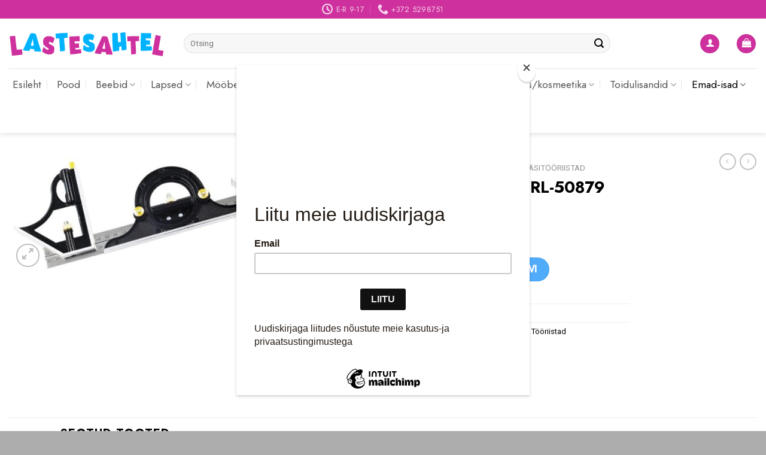

--- FILE ---
content_type: text/html; charset=UTF-8
request_url: https://lastesahtel.ee/toode/rolson-nurga-joonlaud-rl-50879/
body_size: 36091
content:
<!DOCTYPE html>
<!--[if IE 9 ]> <html lang="et" class="ie9 loading-site no-js"> <![endif]-->
<!--[if IE 8 ]> <html lang="et" class="ie8 loading-site no-js"> <![endif]-->
<!--[if (gte IE 9)|!(IE)]><!--><html lang="et" class="loading-site no-js"> <!--<![endif]-->
<head>
	<meta charset="UTF-8" />
	<link rel="profile" href="http://gmpg.org/xfn/11" />
	<link rel="pingback" href="https://lastesahtel.ee/xmlrpc.php" />

	<script>(function(html){html.className = html.className.replace(/\bno-js\b/,'js')})(document.documentElement);</script>
<meta name='robots' content='index, follow, max-image-preview:large, max-snippet:-1, max-video-preview:-1' />
<meta name="viewport" content="width=device-width, initial-scale=1, maximum-scale=1" />
	<!-- This site is optimized with the Yoast SEO plugin v24.2 - https://yoast.com/wordpress/plugins/seo/ -->
	<title>Rolson nurga joonlaud RL-50879 - Lastesahtel.ee</title>
	<link rel="canonical" href="https://lastesahtel.ee/toode/rolson-nurga-joonlaud-rl-50879/" />
	<meta property="og:locale" content="et_EE" />
	<meta property="og:type" content="article" />
	<meta property="og:title" content="Rolson nurga joonlaud RL-50879 - Lastesahtel.ee" />
	<meta property="og:url" content="https://lastesahtel.ee/toode/rolson-nurga-joonlaud-rl-50879/" />
	<meta property="og:site_name" content="Lastesahtel.ee" />
	<meta property="article:modified_time" content="2026-01-20T15:15:26+00:00" />
	<meta property="og:image" content="https://lastesahtel.ee/wp-content/uploads/2023/02/Rolson-nurga-joonlaud-RL-50879.jpg" />
	<meta property="og:image:width" content="800" />
	<meta property="og:image:height" content="308" />
	<meta property="og:image:type" content="image/jpeg" />
	<meta name="twitter:card" content="summary_large_image" />
	<script type="application/ld+json" class="yoast-schema-graph">{"@context":"https://schema.org","@graph":[{"@type":"WebPage","@id":"https://lastesahtel.ee/toode/rolson-nurga-joonlaud-rl-50879/","url":"https://lastesahtel.ee/toode/rolson-nurga-joonlaud-rl-50879/","name":"Rolson nurga joonlaud RL-50879 - Lastesahtel.ee","isPartOf":{"@id":"https://lastesahtel.ee/#website"},"primaryImageOfPage":{"@id":"https://lastesahtel.ee/toode/rolson-nurga-joonlaud-rl-50879/#primaryimage"},"image":{"@id":"https://lastesahtel.ee/toode/rolson-nurga-joonlaud-rl-50879/#primaryimage"},"thumbnailUrl":"https://lastesahtel.ee/wp-content/uploads/2023/02/Rolson-nurga-joonlaud-RL-50879.jpg","datePublished":"2026-01-20T15:15:25+00:00","dateModified":"2026-01-20T15:15:26+00:00","breadcrumb":{"@id":"https://lastesahtel.ee/toode/rolson-nurga-joonlaud-rl-50879/#breadcrumb"},"inLanguage":"et","potentialAction":[{"@type":"ReadAction","target":["https://lastesahtel.ee/toode/rolson-nurga-joonlaud-rl-50879/"]}]},{"@type":"ImageObject","inLanguage":"et","@id":"https://lastesahtel.ee/toode/rolson-nurga-joonlaud-rl-50879/#primaryimage","url":"https://lastesahtel.ee/wp-content/uploads/2023/02/Rolson-nurga-joonlaud-RL-50879.jpg","contentUrl":"https://lastesahtel.ee/wp-content/uploads/2023/02/Rolson-nurga-joonlaud-RL-50879.jpg","width":800,"height":308},{"@type":"BreadcrumbList","@id":"https://lastesahtel.ee/toode/rolson-nurga-joonlaud-rl-50879/#breadcrumb","itemListElement":[{"@type":"ListItem","position":1,"name":"Home","item":"https://lastesahtel.ee/"},{"@type":"ListItem","position":2,"name":"Pood","item":"https://lastesahtel.ee/pood/"},{"@type":"ListItem","position":3,"name":"Rolson nurga joonlaud RL-50879"}]},{"@type":"WebSite","@id":"https://lastesahtel.ee/#website","url":"https://lastesahtel.ee/","name":"Lastesahtel.ee","description":"Lastekaubad","potentialAction":[{"@type":"SearchAction","target":{"@type":"EntryPoint","urlTemplate":"https://lastesahtel.ee/?s={search_term_string}"},"query-input":{"@type":"PropertyValueSpecification","valueRequired":true,"valueName":"search_term_string"}}],"inLanguage":"et"}]}</script>
	<!-- / Yoast SEO plugin. -->


<link rel='dns-prefetch' href='//cdn.jsdelivr.net' />
<link rel='dns-prefetch' href='//fonts.googleapis.com' />
<link rel="alternate" type="application/rss+xml" title="Lastesahtel.ee &raquo; RSS" href="https://lastesahtel.ee/feed/" />
<link rel="alternate" type="application/rss+xml" title="Lastesahtel.ee &raquo; Kommentaaride RSS" href="https://lastesahtel.ee/comments/feed/" />
<link rel="alternate" type="application/rss+xml" title="Lastesahtel.ee &raquo; Rolson nurga joonlaud RL-50879 Kommentaaride RSS" href="https://lastesahtel.ee/toode/rolson-nurga-joonlaud-rl-50879/feed/" />
<link rel="alternate" title="oEmbed (JSON)" type="application/json+oembed" href="https://lastesahtel.ee/wp-json/oembed/1.0/embed?url=https%3A%2F%2Flastesahtel.ee%2Ftoode%2Frolson-nurga-joonlaud-rl-50879%2F" />
<link rel="alternate" title="oEmbed (XML)" type="text/xml+oembed" href="https://lastesahtel.ee/wp-json/oembed/1.0/embed?url=https%3A%2F%2Flastesahtel.ee%2Ftoode%2Frolson-nurga-joonlaud-rl-50879%2F&#038;format=xml" />
<link rel="prefetch" href="https://lastesahtel.ee/wp-content/themes/flatsome/assets/js/chunk.countup.fe2c1016.js" />
<link rel="prefetch" href="https://lastesahtel.ee/wp-content/themes/flatsome/assets/js/chunk.sticky-sidebar.a58a6557.js" />
<link rel="prefetch" href="https://lastesahtel.ee/wp-content/themes/flatsome/assets/js/chunk.tooltips.29144c1c.js" />
<link rel="prefetch" href="https://lastesahtel.ee/wp-content/themes/flatsome/assets/js/chunk.vendors-popups.947eca5c.js" />
<link rel="prefetch" href="https://lastesahtel.ee/wp-content/themes/flatsome/assets/js/chunk.vendors-slider.f0d2cbc9.js" />
<style id='wp-img-auto-sizes-contain-inline-css' type='text/css'>
img:is([sizes=auto i],[sizes^="auto," i]){contain-intrinsic-size:3000px 1500px}
/*# sourceURL=wp-img-auto-sizes-contain-inline-css */
</style>
<style id='wp-emoji-styles-inline-css' type='text/css'>

	img.wp-smiley, img.emoji {
		display: inline !important;
		border: none !important;
		box-shadow: none !important;
		height: 1em !important;
		width: 1em !important;
		margin: 0 0.07em !important;
		vertical-align: -0.1em !important;
		background: none !important;
		padding: 0 !important;
	}
/*# sourceURL=wp-emoji-styles-inline-css */
</style>
<style id='wp-block-library-inline-css' type='text/css'>
:root{--wp-block-synced-color:#7a00df;--wp-block-synced-color--rgb:122,0,223;--wp-bound-block-color:var(--wp-block-synced-color);--wp-editor-canvas-background:#ddd;--wp-admin-theme-color:#007cba;--wp-admin-theme-color--rgb:0,124,186;--wp-admin-theme-color-darker-10:#006ba1;--wp-admin-theme-color-darker-10--rgb:0,107,160.5;--wp-admin-theme-color-darker-20:#005a87;--wp-admin-theme-color-darker-20--rgb:0,90,135;--wp-admin-border-width-focus:2px}@media (min-resolution:192dpi){:root{--wp-admin-border-width-focus:1.5px}}.wp-element-button{cursor:pointer}:root .has-very-light-gray-background-color{background-color:#eee}:root .has-very-dark-gray-background-color{background-color:#313131}:root .has-very-light-gray-color{color:#eee}:root .has-very-dark-gray-color{color:#313131}:root .has-vivid-green-cyan-to-vivid-cyan-blue-gradient-background{background:linear-gradient(135deg,#00d084,#0693e3)}:root .has-purple-crush-gradient-background{background:linear-gradient(135deg,#34e2e4,#4721fb 50%,#ab1dfe)}:root .has-hazy-dawn-gradient-background{background:linear-gradient(135deg,#faaca8,#dad0ec)}:root .has-subdued-olive-gradient-background{background:linear-gradient(135deg,#fafae1,#67a671)}:root .has-atomic-cream-gradient-background{background:linear-gradient(135deg,#fdd79a,#004a59)}:root .has-nightshade-gradient-background{background:linear-gradient(135deg,#330968,#31cdcf)}:root .has-midnight-gradient-background{background:linear-gradient(135deg,#020381,#2874fc)}:root{--wp--preset--font-size--normal:16px;--wp--preset--font-size--huge:42px}.has-regular-font-size{font-size:1em}.has-larger-font-size{font-size:2.625em}.has-normal-font-size{font-size:var(--wp--preset--font-size--normal)}.has-huge-font-size{font-size:var(--wp--preset--font-size--huge)}.has-text-align-center{text-align:center}.has-text-align-left{text-align:left}.has-text-align-right{text-align:right}.has-fit-text{white-space:nowrap!important}#end-resizable-editor-section{display:none}.aligncenter{clear:both}.items-justified-left{justify-content:flex-start}.items-justified-center{justify-content:center}.items-justified-right{justify-content:flex-end}.items-justified-space-between{justify-content:space-between}.screen-reader-text{border:0;clip-path:inset(50%);height:1px;margin:-1px;overflow:hidden;padding:0;position:absolute;width:1px;word-wrap:normal!important}.screen-reader-text:focus{background-color:#ddd;clip-path:none;color:#444;display:block;font-size:1em;height:auto;left:5px;line-height:normal;padding:15px 23px 14px;text-decoration:none;top:5px;width:auto;z-index:100000}html :where(.has-border-color){border-style:solid}html :where([style*=border-top-color]){border-top-style:solid}html :where([style*=border-right-color]){border-right-style:solid}html :where([style*=border-bottom-color]){border-bottom-style:solid}html :where([style*=border-left-color]){border-left-style:solid}html :where([style*=border-width]){border-style:solid}html :where([style*=border-top-width]){border-top-style:solid}html :where([style*=border-right-width]){border-right-style:solid}html :where([style*=border-bottom-width]){border-bottom-style:solid}html :where([style*=border-left-width]){border-left-style:solid}html :where(img[class*=wp-image-]){height:auto;max-width:100%}:where(figure){margin:0 0 1em}html :where(.is-position-sticky){--wp-admin--admin-bar--position-offset:var(--wp-admin--admin-bar--height,0px)}@media screen and (max-width:600px){html :where(.is-position-sticky){--wp-admin--admin-bar--position-offset:0px}}

/*# sourceURL=wp-block-library-inline-css */
</style><link rel='stylesheet' id='wc-blocks-style-css' href='https://lastesahtel.ee/wp-content/plugins/woocommerce/assets/client/blocks/wc-blocks.css?ver=wc-9.5.2' type='text/css' media='all' />
<style id='global-styles-inline-css' type='text/css'>
:root{--wp--preset--aspect-ratio--square: 1;--wp--preset--aspect-ratio--4-3: 4/3;--wp--preset--aspect-ratio--3-4: 3/4;--wp--preset--aspect-ratio--3-2: 3/2;--wp--preset--aspect-ratio--2-3: 2/3;--wp--preset--aspect-ratio--16-9: 16/9;--wp--preset--aspect-ratio--9-16: 9/16;--wp--preset--color--black: #000000;--wp--preset--color--cyan-bluish-gray: #abb8c3;--wp--preset--color--white: #ffffff;--wp--preset--color--pale-pink: #f78da7;--wp--preset--color--vivid-red: #cf2e2e;--wp--preset--color--luminous-vivid-orange: #ff6900;--wp--preset--color--luminous-vivid-amber: #fcb900;--wp--preset--color--light-green-cyan: #7bdcb5;--wp--preset--color--vivid-green-cyan: #00d084;--wp--preset--color--pale-cyan-blue: #8ed1fc;--wp--preset--color--vivid-cyan-blue: #0693e3;--wp--preset--color--vivid-purple: #9b51e0;--wp--preset--gradient--vivid-cyan-blue-to-vivid-purple: linear-gradient(135deg,rgb(6,147,227) 0%,rgb(155,81,224) 100%);--wp--preset--gradient--light-green-cyan-to-vivid-green-cyan: linear-gradient(135deg,rgb(122,220,180) 0%,rgb(0,208,130) 100%);--wp--preset--gradient--luminous-vivid-amber-to-luminous-vivid-orange: linear-gradient(135deg,rgb(252,185,0) 0%,rgb(255,105,0) 100%);--wp--preset--gradient--luminous-vivid-orange-to-vivid-red: linear-gradient(135deg,rgb(255,105,0) 0%,rgb(207,46,46) 100%);--wp--preset--gradient--very-light-gray-to-cyan-bluish-gray: linear-gradient(135deg,rgb(238,238,238) 0%,rgb(169,184,195) 100%);--wp--preset--gradient--cool-to-warm-spectrum: linear-gradient(135deg,rgb(74,234,220) 0%,rgb(151,120,209) 20%,rgb(207,42,186) 40%,rgb(238,44,130) 60%,rgb(251,105,98) 80%,rgb(254,248,76) 100%);--wp--preset--gradient--blush-light-purple: linear-gradient(135deg,rgb(255,206,236) 0%,rgb(152,150,240) 100%);--wp--preset--gradient--blush-bordeaux: linear-gradient(135deg,rgb(254,205,165) 0%,rgb(254,45,45) 50%,rgb(107,0,62) 100%);--wp--preset--gradient--luminous-dusk: linear-gradient(135deg,rgb(255,203,112) 0%,rgb(199,81,192) 50%,rgb(65,88,208) 100%);--wp--preset--gradient--pale-ocean: linear-gradient(135deg,rgb(255,245,203) 0%,rgb(182,227,212) 50%,rgb(51,167,181) 100%);--wp--preset--gradient--electric-grass: linear-gradient(135deg,rgb(202,248,128) 0%,rgb(113,206,126) 100%);--wp--preset--gradient--midnight: linear-gradient(135deg,rgb(2,3,129) 0%,rgb(40,116,252) 100%);--wp--preset--font-size--small: 13px;--wp--preset--font-size--medium: 20px;--wp--preset--font-size--large: 36px;--wp--preset--font-size--x-large: 42px;--wp--preset--font-family--inter: "Inter", sans-serif;--wp--preset--font-family--cardo: Cardo;--wp--preset--spacing--20: 0.44rem;--wp--preset--spacing--30: 0.67rem;--wp--preset--spacing--40: 1rem;--wp--preset--spacing--50: 1.5rem;--wp--preset--spacing--60: 2.25rem;--wp--preset--spacing--70: 3.38rem;--wp--preset--spacing--80: 5.06rem;--wp--preset--shadow--natural: 6px 6px 9px rgba(0, 0, 0, 0.2);--wp--preset--shadow--deep: 12px 12px 50px rgba(0, 0, 0, 0.4);--wp--preset--shadow--sharp: 6px 6px 0px rgba(0, 0, 0, 0.2);--wp--preset--shadow--outlined: 6px 6px 0px -3px rgb(255, 255, 255), 6px 6px rgb(0, 0, 0);--wp--preset--shadow--crisp: 6px 6px 0px rgb(0, 0, 0);}:where(.is-layout-flex){gap: 0.5em;}:where(.is-layout-grid){gap: 0.5em;}body .is-layout-flex{display: flex;}.is-layout-flex{flex-wrap: wrap;align-items: center;}.is-layout-flex > :is(*, div){margin: 0;}body .is-layout-grid{display: grid;}.is-layout-grid > :is(*, div){margin: 0;}:where(.wp-block-columns.is-layout-flex){gap: 2em;}:where(.wp-block-columns.is-layout-grid){gap: 2em;}:where(.wp-block-post-template.is-layout-flex){gap: 1.25em;}:where(.wp-block-post-template.is-layout-grid){gap: 1.25em;}.has-black-color{color: var(--wp--preset--color--black) !important;}.has-cyan-bluish-gray-color{color: var(--wp--preset--color--cyan-bluish-gray) !important;}.has-white-color{color: var(--wp--preset--color--white) !important;}.has-pale-pink-color{color: var(--wp--preset--color--pale-pink) !important;}.has-vivid-red-color{color: var(--wp--preset--color--vivid-red) !important;}.has-luminous-vivid-orange-color{color: var(--wp--preset--color--luminous-vivid-orange) !important;}.has-luminous-vivid-amber-color{color: var(--wp--preset--color--luminous-vivid-amber) !important;}.has-light-green-cyan-color{color: var(--wp--preset--color--light-green-cyan) !important;}.has-vivid-green-cyan-color{color: var(--wp--preset--color--vivid-green-cyan) !important;}.has-pale-cyan-blue-color{color: var(--wp--preset--color--pale-cyan-blue) !important;}.has-vivid-cyan-blue-color{color: var(--wp--preset--color--vivid-cyan-blue) !important;}.has-vivid-purple-color{color: var(--wp--preset--color--vivid-purple) !important;}.has-black-background-color{background-color: var(--wp--preset--color--black) !important;}.has-cyan-bluish-gray-background-color{background-color: var(--wp--preset--color--cyan-bluish-gray) !important;}.has-white-background-color{background-color: var(--wp--preset--color--white) !important;}.has-pale-pink-background-color{background-color: var(--wp--preset--color--pale-pink) !important;}.has-vivid-red-background-color{background-color: var(--wp--preset--color--vivid-red) !important;}.has-luminous-vivid-orange-background-color{background-color: var(--wp--preset--color--luminous-vivid-orange) !important;}.has-luminous-vivid-amber-background-color{background-color: var(--wp--preset--color--luminous-vivid-amber) !important;}.has-light-green-cyan-background-color{background-color: var(--wp--preset--color--light-green-cyan) !important;}.has-vivid-green-cyan-background-color{background-color: var(--wp--preset--color--vivid-green-cyan) !important;}.has-pale-cyan-blue-background-color{background-color: var(--wp--preset--color--pale-cyan-blue) !important;}.has-vivid-cyan-blue-background-color{background-color: var(--wp--preset--color--vivid-cyan-blue) !important;}.has-vivid-purple-background-color{background-color: var(--wp--preset--color--vivid-purple) !important;}.has-black-border-color{border-color: var(--wp--preset--color--black) !important;}.has-cyan-bluish-gray-border-color{border-color: var(--wp--preset--color--cyan-bluish-gray) !important;}.has-white-border-color{border-color: var(--wp--preset--color--white) !important;}.has-pale-pink-border-color{border-color: var(--wp--preset--color--pale-pink) !important;}.has-vivid-red-border-color{border-color: var(--wp--preset--color--vivid-red) !important;}.has-luminous-vivid-orange-border-color{border-color: var(--wp--preset--color--luminous-vivid-orange) !important;}.has-luminous-vivid-amber-border-color{border-color: var(--wp--preset--color--luminous-vivid-amber) !important;}.has-light-green-cyan-border-color{border-color: var(--wp--preset--color--light-green-cyan) !important;}.has-vivid-green-cyan-border-color{border-color: var(--wp--preset--color--vivid-green-cyan) !important;}.has-pale-cyan-blue-border-color{border-color: var(--wp--preset--color--pale-cyan-blue) !important;}.has-vivid-cyan-blue-border-color{border-color: var(--wp--preset--color--vivid-cyan-blue) !important;}.has-vivid-purple-border-color{border-color: var(--wp--preset--color--vivid-purple) !important;}.has-vivid-cyan-blue-to-vivid-purple-gradient-background{background: var(--wp--preset--gradient--vivid-cyan-blue-to-vivid-purple) !important;}.has-light-green-cyan-to-vivid-green-cyan-gradient-background{background: var(--wp--preset--gradient--light-green-cyan-to-vivid-green-cyan) !important;}.has-luminous-vivid-amber-to-luminous-vivid-orange-gradient-background{background: var(--wp--preset--gradient--luminous-vivid-amber-to-luminous-vivid-orange) !important;}.has-luminous-vivid-orange-to-vivid-red-gradient-background{background: var(--wp--preset--gradient--luminous-vivid-orange-to-vivid-red) !important;}.has-very-light-gray-to-cyan-bluish-gray-gradient-background{background: var(--wp--preset--gradient--very-light-gray-to-cyan-bluish-gray) !important;}.has-cool-to-warm-spectrum-gradient-background{background: var(--wp--preset--gradient--cool-to-warm-spectrum) !important;}.has-blush-light-purple-gradient-background{background: var(--wp--preset--gradient--blush-light-purple) !important;}.has-blush-bordeaux-gradient-background{background: var(--wp--preset--gradient--blush-bordeaux) !important;}.has-luminous-dusk-gradient-background{background: var(--wp--preset--gradient--luminous-dusk) !important;}.has-pale-ocean-gradient-background{background: var(--wp--preset--gradient--pale-ocean) !important;}.has-electric-grass-gradient-background{background: var(--wp--preset--gradient--electric-grass) !important;}.has-midnight-gradient-background{background: var(--wp--preset--gradient--midnight) !important;}.has-small-font-size{font-size: var(--wp--preset--font-size--small) !important;}.has-medium-font-size{font-size: var(--wp--preset--font-size--medium) !important;}.has-large-font-size{font-size: var(--wp--preset--font-size--large) !important;}.has-x-large-font-size{font-size: var(--wp--preset--font-size--x-large) !important;}
/*# sourceURL=global-styles-inline-css */
</style>

<style id='classic-theme-styles-inline-css' type='text/css'>
/*! This file is auto-generated */
.wp-block-button__link{color:#fff;background-color:#32373c;border-radius:9999px;box-shadow:none;text-decoration:none;padding:calc(.667em + 2px) calc(1.333em + 2px);font-size:1.125em}.wp-block-file__button{background:#32373c;color:#fff;text-decoration:none}
/*# sourceURL=/wp-includes/css/classic-themes.min.css */
</style>
<link rel='stylesheet' id='contact-form-7-css' href='https://lastesahtel.ee/wp-content/plugins/contact-form-7/includes/css/styles.css?ver=6.0.2' type='text/css' media='all' />
<link rel='stylesheet' id='cf7md_roboto-css' href='//fonts.googleapis.com/css?family=Roboto:400,500' type='text/css' media='all' />
<link rel='stylesheet' id='cf7-material-design-css' href='https://lastesahtel.ee/wp-content/plugins/material-design-for-contact-form-7-premium/public/../assets/css/cf7-material-design.css?ver=2.6.5' type='text/css' media='all' />
<style id='cf7-material-design-inline-css' type='text/css'>
#cf7md-form .mdc-text-field--focused:not(.mdc-text-field--disabled) .mdc-floating-label,
				#cf7md-form .mdc-text-field--focused:not(.mdc-text-field--disabled) .mdc-text-field__input::placeholder,
				#cf7md-form .mdc-select:not(.mdc-select--disabled) .mdc-select__native-control:focus ~ .mdc-floating-label,
				#cf7md-form .mdc-select:not(.mdc-select--disabled).mdc-select--focused .mdc-floating-label { color: #ce309e; }#cf7md-form .mdc-text-field .mdc-text-field__input { caret-color: #ce309e; }#cf7md-form .mdc-text-field--outlined:not(.mdc-text-field--disabled).mdc-text-field--focused .mdc-notched-outline__path,
				#cf7md-form .mdc-select--outlined:not(.mdc-select--disabled) .mdc-select__native-control:focus ~ .mdc-notched-outline .mdc-notched-outline__path { stroke: #ce309e; }#cf7md-form .mdc-text-field .mdc-line-ripple,
				#cf7md-form .mdc-select:not(.mdc-select--disabled) .mdc-select__native-control:focus ~ .mdc-line-ripple,
				#cf7md-form .mdc-checkbox .mdc-checkbox__native-control:enabled:checked ~ .mdc-checkbox__background,
				#cf7md-form .mdc-checkbox .mdc-checkbox__native-control:enabled:indeterminate ~ .mdc-checkbox__background,
				#cf7md-form .mdc-checkbox::before,
				#cf7md-form .mdc-checkbox::after,
				#cf7md-form .mdc-radio::before,
				#cf7md-form .mdc-radio::after,
				#cf7md-form .mdc-switch.mdc-switch--checked .mdc-switch__track,
				#cf7md-form .mdc-switch.mdc-switch--checked .mdc-switch__thumb,
				#cf7md-form .mdc-switch.mdc-switch--checked .mdc-switch__thumb-underlay::before,
				#cf7md-form .mdc-switch.mdc-switch--checked .mdc-switch__thumb-underlay::after,
				#cf7md-form .mdc-switch.mdc-switch--checked .mdc-switch__thumb,
				#cf7md-form .mdc-switch.mdc-switch--checked .mdc-switch__thumb-underlay::before,
				#cf7md-form .mdc-switch.mdc-switch--checked .mdc-switch__thumb-underlay::after,
				#cf7md-form .mdc-switch:not(.mdc-switch--checked) .mdc-switch__thumb-underlay::before,
				#cf7md-form .mdc-switch:not(.mdc-switch--checked) .mdc-switch__thumb-underlay::after { background-color: #ce309e; }#cf7md-form .mdc-text-field--textarea.mdc-text-field--focused:not(.mdc-text-field--disabled),
				#cf7md-form .mdc-text-field--textarea.mdc-text-field--focused:not(.mdc-text-field--disabled) .mdc-text-field__input:focus,
				#cf7md-form .mdc-checkbox .mdc-checkbox__native-control:enabled:checked ~ .mdc-checkbox__background,
				#cf7md-form .mdc-checkbox .mdc-checkbox__native-control:enabled:indeterminate ~ .mdc-checkbox__background,
				#cf7md-form .mdc-radio .mdc-radio__native-control:enabled:checked + .mdc-radio__background .mdc-radio__outer-circle,
				#cf7md-form .mdc-radio .mdc-radio__native-control:enabled + .mdc-radio__background .mdc-radio__inner-circle,
				#cf7md-form .mdc-switch.mdc-switch--checked .mdc-switch__track,
				#cf7md-form .mdc-switch.mdc-switch--checked .mdc-switch__thumb,
				#cf7md-form .mdc-switch.mdc-switch--checked .mdc-switch__thumb,
				#cf7md-form .mdc-text-field--outlined:not(.mdc-text-field--disabled).mdc-text-field--focused .mdc-notched-outline__leading,
				#cf7md-form .mdc-text-field--outlined:not(.mdc-text-field--disabled).mdc-text-field--focused .mdc-notched-outline__notch,
				#cf7md-form .mdc-text-field--outlined:not(.mdc-text-field--disabled).mdc-text-field--focused .mdc-notched-outline__trailing,
				#cf7md-form .mdc-select--outlined:not(.mdc-select--disabled).mdc-select--focused .mdc-notched-outline .mdc-notched-outline__leading,
				#cf7md-form .mdc-select--outlined:not(.mdc-select--disabled).mdc-select--focused .mdc-notched-outline .mdc-notched-outline__notch,
				#cf7md-form .mdc-select--outlined:not(.mdc-select--disabled).mdc-select--focused .mdc-notched-outline .mdc-notched-outline__trailing,
				#cf7md-form .mdc-text-field--textarea:not(.mdc-text-field--disabled).mdc-text-field--focused .mdc-notched-outline__leading,
				#cf7md-form .mdc-text-field--textarea:not(.mdc-text-field--disabled).mdc-text-field--focused .mdc-notched-outline__notch,
				#cf7md-form .mdc-text-field--textarea:not(.mdc-text-field--disabled).mdc-text-field--focused .mdc-notched-outline__trailing { border-color: #ce309e; }#cf7md-form .mdc-button--outlined:not(:disabled) { border-color: #ce309e; }#cf7md-form .mdc-button::before,
				#cf7md-form .mdc-button::after,
				#cf7md-form .mdc-button--raised:not(:disabled),
				#cf7md-form .mdc-button--unelevated:not(:disabled) { background-color: #ce309e; }#cf7md-form .mdc-button--outlined:not(:disabled) { color: #ce309e; }#cf7md-form .mdc-button--raised:not(:disabled):hover,
				#cf7md-form .mdc-button--unelevated:not(:disabled):hover { background-color: #000000; }
/*# sourceURL=cf7-material-design-inline-css */
</style>
<link rel='stylesheet' id='cf7md-material-icons-css' href='//fonts.googleapis.com/icon?family=Material+Icons' type='text/css' media='all' />
<link rel='stylesheet' id='photoswipe-css' href='https://lastesahtel.ee/wp-content/plugins/woocommerce/assets/css/photoswipe/photoswipe.min.css?ver=9.5.2' type='text/css' media='all' />
<link rel='stylesheet' id='photoswipe-default-skin-css' href='https://lastesahtel.ee/wp-content/plugins/woocommerce/assets/css/photoswipe/default-skin/default-skin.min.css?ver=9.5.2' type='text/css' media='all' />
<style id='woocommerce-inline-inline-css' type='text/css'>
.woocommerce form .form-row .required { visibility: visible; }
/*# sourceURL=woocommerce-inline-inline-css */
</style>
<link rel='stylesheet' id='montonio-style-css' href='https://lastesahtel.ee/wp-content/plugins/montonio-for-woocommerce/v2/assets/css/montonio-style.css?ver=7.1.5' type='text/css' media='all' />
<link rel='stylesheet' id='flatsome-main-css' href='https://lastesahtel.ee/wp-content/themes/flatsome/assets/css/flatsome.css?ver=3.15.3' type='text/css' media='all' />
<style id='flatsome-main-inline-css' type='text/css'>
@font-face {
				font-family: "fl-icons";
				font-display: block;
				src: url(https://lastesahtel.ee/wp-content/themes/flatsome/assets/css/icons/fl-icons.eot?v=3.15.3);
				src:
					url(https://lastesahtel.ee/wp-content/themes/flatsome/assets/css/icons/fl-icons.eot#iefix?v=3.15.3) format("embedded-opentype"),
					url(https://lastesahtel.ee/wp-content/themes/flatsome/assets/css/icons/fl-icons.woff2?v=3.15.3) format("woff2"),
					url(https://lastesahtel.ee/wp-content/themes/flatsome/assets/css/icons/fl-icons.ttf?v=3.15.3) format("truetype"),
					url(https://lastesahtel.ee/wp-content/themes/flatsome/assets/css/icons/fl-icons.woff?v=3.15.3) format("woff"),
					url(https://lastesahtel.ee/wp-content/themes/flatsome/assets/css/icons/fl-icons.svg?v=3.15.3#fl-icons) format("svg");
			}
/*# sourceURL=flatsome-main-inline-css */
</style>
<link rel='stylesheet' id='flatsome-shop-css' href='https://lastesahtel.ee/wp-content/themes/flatsome/assets/css/flatsome-shop.css?ver=3.15.3' type='text/css' media='all' />
<link rel='stylesheet' id='flatsome-style-css' href='https://lastesahtel.ee/wp-content/themes/flatsome/style.css?ver=3.15.3' type='text/css' media='all' />
<link rel='stylesheet' id='flatsome-googlefonts-css' href='//fonts.googleapis.com/css?family=Jost%3Aregular%2C700%2Cregular%7CRoboto%3Aregular%2Citalic%7CDancing+Script%3Aregular%2C400&#038;display=swap&#038;ver=3.9' type='text/css' media='all' />
<script type="text/javascript" src="https://lastesahtel.ee/wp-includes/js/jquery/jquery.min.js?ver=3.7.1" id="jquery-core-js"></script>
<script type="text/javascript" src="https://lastesahtel.ee/wp-includes/js/jquery/jquery-migrate.min.js?ver=3.4.1" id="jquery-migrate-js"></script>
<script type="text/javascript" src="https://lastesahtel.ee/wp-content/plugins/woocommerce/assets/js/jquery-blockui/jquery.blockUI.min.js?ver=2.7.0-wc.9.5.2" id="jquery-blockui-js" defer="defer" data-wp-strategy="defer"></script>
<script type="text/javascript" id="wc-add-to-cart-js-extra">
/* <![CDATA[ */
var wc_add_to_cart_params = {"ajax_url":"/wp-admin/admin-ajax.php","wc_ajax_url":"/?wc-ajax=%%endpoint%%","i18n_view_cart":"Vaata ostukorvi","cart_url":"https://lastesahtel.ee/ostukorv/","is_cart":"","cart_redirect_after_add":"no"};
//# sourceURL=wc-add-to-cart-js-extra
/* ]]> */
</script>
<script type="text/javascript" src="https://lastesahtel.ee/wp-content/plugins/woocommerce/assets/js/frontend/add-to-cart.min.js?ver=9.5.2" id="wc-add-to-cart-js" defer="defer" data-wp-strategy="defer"></script>
<script type="text/javascript" src="https://lastesahtel.ee/wp-content/plugins/woocommerce/assets/js/photoswipe/photoswipe.min.js?ver=4.1.1-wc.9.5.2" id="photoswipe-js" defer="defer" data-wp-strategy="defer"></script>
<script type="text/javascript" src="https://lastesahtel.ee/wp-content/plugins/woocommerce/assets/js/photoswipe/photoswipe-ui-default.min.js?ver=4.1.1-wc.9.5.2" id="photoswipe-ui-default-js" defer="defer" data-wp-strategy="defer"></script>
<script type="text/javascript" id="wc-single-product-js-extra">
/* <![CDATA[ */
var wc_single_product_params = {"i18n_required_rating_text":"Palun vali hinnang","i18n_product_gallery_trigger_text":"View full-screen image gallery","review_rating_required":"yes","flexslider":{"rtl":false,"animation":"slide","smoothHeight":true,"directionNav":false,"controlNav":"thumbnails","slideshow":false,"animationSpeed":500,"animationLoop":false,"allowOneSlide":false},"zoom_enabled":"","zoom_options":[],"photoswipe_enabled":"1","photoswipe_options":{"shareEl":false,"closeOnScroll":false,"history":false,"hideAnimationDuration":0,"showAnimationDuration":0},"flexslider_enabled":""};
//# sourceURL=wc-single-product-js-extra
/* ]]> */
</script>
<script type="text/javascript" src="https://lastesahtel.ee/wp-content/plugins/woocommerce/assets/js/frontend/single-product.min.js?ver=9.5.2" id="wc-single-product-js" defer="defer" data-wp-strategy="defer"></script>
<script type="text/javascript" src="https://lastesahtel.ee/wp-content/plugins/woocommerce/assets/js/js-cookie/js.cookie.min.js?ver=2.1.4-wc.9.5.2" id="js-cookie-js" defer="defer" data-wp-strategy="defer"></script>
<script type="text/javascript" id="woocommerce-js-extra">
/* <![CDATA[ */
var woocommerce_params = {"ajax_url":"/wp-admin/admin-ajax.php","wc_ajax_url":"/?wc-ajax=%%endpoint%%"};
//# sourceURL=woocommerce-js-extra
/* ]]> */
</script>
<script type="text/javascript" src="https://lastesahtel.ee/wp-content/plugins/woocommerce/assets/js/frontend/woocommerce.min.js?ver=9.5.2" id="woocommerce-js" defer="defer" data-wp-strategy="defer"></script>
<script type="text/javascript" id="WCPAY_ASSETS-js-extra">
/* <![CDATA[ */
var wcpayAssets = {"url":"https://lastesahtel.ee/wp-content/plugins/woocommerce-payments/dist/"};
//# sourceURL=WCPAY_ASSETS-js-extra
/* ]]> */
</script>
<link rel="https://api.w.org/" href="https://lastesahtel.ee/wp-json/" /><link rel="alternate" title="JSON" type="application/json" href="https://lastesahtel.ee/wp-json/wp/v2/product/43086" /><link rel="EditURI" type="application/rsd+xml" title="RSD" href="https://lastesahtel.ee/xmlrpc.php?rsd" />
<meta name="generator" content="WordPress 6.9" />
<meta name="generator" content="WooCommerce 9.5.2" />
<link rel='shortlink' href='https://lastesahtel.ee/?p=43086' />
<style>.bg{opacity: 0; transition: opacity 1s; -webkit-transition: opacity 1s;} .bg-loaded{opacity: 1;}</style><!--[if IE]><link rel="stylesheet" type="text/css" href="https://lastesahtel.ee/wp-content/themes/flatsome/assets/css/ie-fallback.css"><script src="//cdnjs.cloudflare.com/ajax/libs/html5shiv/3.6.1/html5shiv.js"></script><script>var head = document.getElementsByTagName('head')[0],style = document.createElement('style');style.type = 'text/css';style.styleSheet.cssText = ':before,:after{content:none !important';head.appendChild(style);setTimeout(function(){head.removeChild(style);}, 0);</script><script src="https://lastesahtel.ee/wp-content/themes/flatsome/assets/libs/ie-flexibility.js"></script><![endif]-->	<noscript><style>.woocommerce-product-gallery{ opacity: 1 !important; }</style></noscript>
	<style class='wp-fonts-local' type='text/css'>
@font-face{font-family:Inter;font-style:normal;font-weight:300 900;font-display:fallback;src:url('https://lastesahtel.ee/wp-content/plugins/woocommerce/assets/fonts/Inter-VariableFont_slnt,wght.woff2') format('woff2');font-stretch:normal;}
@font-face{font-family:Cardo;font-style:normal;font-weight:400;font-display:fallback;src:url('https://lastesahtel.ee/wp-content/plugins/woocommerce/assets/fonts/cardo_normal_400.woff2') format('woff2');}
</style>
<link rel="icon" href="https://lastesahtel.ee/wp-content/uploads/2022/02/cropped-Untitled-32x32.png" sizes="32x32" />
<link rel="icon" href="https://lastesahtel.ee/wp-content/uploads/2022/02/cropped-Untitled-192x192.png" sizes="192x192" />
<link rel="apple-touch-icon" href="https://lastesahtel.ee/wp-content/uploads/2022/02/cropped-Untitled-180x180.png" />
<meta name="msapplication-TileImage" content="https://lastesahtel.ee/wp-content/uploads/2022/02/cropped-Untitled-270x270.png" />
<style id="custom-css" type="text/css">:root {--primary-color: #ce309e;}.full-width .ubermenu-nav, .container, .row{max-width: 1670px}.row.row-collapse{max-width: 1640px}.row.row-small{max-width: 1662.5px}.row.row-large{max-width: 1700px}.header-main{height: 83px}#logo img{max-height: 83px}#logo{width:262px;}.header-bottom{min-height: 26px}.header-top{min-height: 30px}.transparent .header-main{height: 30px}.transparent #logo img{max-height: 30px}.has-transparent + .page-title:first-of-type,.has-transparent + #main > .page-title,.has-transparent + #main > div > .page-title,.has-transparent + #main .page-header-wrapper:first-of-type .page-title{padding-top: 110px;}.header.show-on-scroll,.stuck .header-main{height:70px!important}.stuck #logo img{max-height: 70px!important}.search-form{ width: 83%;}.header-bg-color {background-color: rgba(255,255,255,0.9)}.header-bottom {background-color: #ffffff}.top-bar-nav > li > a{line-height: 16px }.header-bottom-nav > li > a{line-height: 34px }@media (max-width: 549px) {.header-main{height: 70px}#logo img{max-height: 70px}}.header-top{background-color:#ce309e!important;}/* Color */.accordion-title.active, .has-icon-bg .icon .icon-inner,.logo a, .primary.is-underline, .primary.is-link, .badge-outline .badge-inner, .nav-outline > li.active> a,.nav-outline >li.active > a, .cart-icon strong,[data-color='primary'], .is-outline.primary{color: #ce309e;}/* Color !important */[data-text-color="primary"]{color: #ce309e!important;}/* Background Color */[data-text-bg="primary"]{background-color: #ce309e;}/* Background */.scroll-to-bullets a,.featured-title, .label-new.menu-item > a:after, .nav-pagination > li > .current,.nav-pagination > li > span:hover,.nav-pagination > li > a:hover,.has-hover:hover .badge-outline .badge-inner,button[type="submit"], .button.wc-forward:not(.checkout):not(.checkout-button), .button.submit-button, .button.primary:not(.is-outline),.featured-table .title,.is-outline:hover, .has-icon:hover .icon-label,.nav-dropdown-bold .nav-column li > a:hover, .nav-dropdown.nav-dropdown-bold > li > a:hover, .nav-dropdown-bold.dark .nav-column li > a:hover, .nav-dropdown.nav-dropdown-bold.dark > li > a:hover, .header-vertical-menu__opener ,.is-outline:hover, .tagcloud a:hover,.grid-tools a, input[type='submit']:not(.is-form), .box-badge:hover .box-text, input.button.alt,.nav-box > li > a:hover,.nav-box > li.active > a,.nav-pills > li.active > a ,.current-dropdown .cart-icon strong, .cart-icon:hover strong, .nav-line-bottom > li > a:before, .nav-line-grow > li > a:before, .nav-line > li > a:before,.banner, .header-top, .slider-nav-circle .flickity-prev-next-button:hover svg, .slider-nav-circle .flickity-prev-next-button:hover .arrow, .primary.is-outline:hover, .button.primary:not(.is-outline), input[type='submit'].primary, input[type='submit'].primary, input[type='reset'].button, input[type='button'].primary, .badge-inner{background-color: #ce309e;}/* Border */.nav-vertical.nav-tabs > li.active > a,.scroll-to-bullets a.active,.nav-pagination > li > .current,.nav-pagination > li > span:hover,.nav-pagination > li > a:hover,.has-hover:hover .badge-outline .badge-inner,.accordion-title.active,.featured-table,.is-outline:hover, .tagcloud a:hover,blockquote, .has-border, .cart-icon strong:after,.cart-icon strong,.blockUI:before, .processing:before,.loading-spin, .slider-nav-circle .flickity-prev-next-button:hover svg, .slider-nav-circle .flickity-prev-next-button:hover .arrow, .primary.is-outline:hover{border-color: #ce309e}.nav-tabs > li.active > a{border-top-color: #ce309e}.widget_shopping_cart_content .blockUI.blockOverlay:before { border-left-color: #ce309e }.woocommerce-checkout-review-order .blockUI.blockOverlay:before { border-left-color: #ce309e }/* Fill */.slider .flickity-prev-next-button:hover svg,.slider .flickity-prev-next-button:hover .arrow{fill: #ce309e;}/* Background Color */[data-icon-label]:after, .secondary.is-underline:hover,.secondary.is-outline:hover,.icon-label,.button.secondary:not(.is-outline),.button.alt:not(.is-outline), .badge-inner.on-sale, .button.checkout, .single_add_to_cart_button, .current .breadcrumb-step{ background-color:#50abfb; }[data-text-bg="secondary"]{background-color: #50abfb;}/* Color */.secondary.is-underline,.secondary.is-link, .secondary.is-outline,.stars a.active, .star-rating:before, .woocommerce-page .star-rating:before,.star-rating span:before, .color-secondary{color: #50abfb}/* Color !important */[data-text-color="secondary"]{color: #50abfb!important;}/* Border */.secondary.is-outline:hover{border-color:#50abfb}body{font-size: 100%;}@media screen and (max-width: 549px){body{font-size: 100%;}}body{font-family:"Roboto", sans-serif}body{font-weight: 0}body{color: #000000}.nav > li > a {font-family:"Jost", sans-serif;}.mobile-sidebar-levels-2 .nav > li > ul > li > a {font-family:"Jost", sans-serif;}.nav > li > a {font-weight: 0;}.mobile-sidebar-levels-2 .nav > li > ul > li > a {font-weight: 0;}h1,h2,h3,h4,h5,h6,.heading-font, .off-canvas-center .nav-sidebar.nav-vertical > li > a{font-family: "Jost", sans-serif;}h1,h2,h3,h4,h5,h6,.heading-font,.banner h1,.banner h2{font-weight: 700;}h1,h2,h3,h4,h5,h6,.heading-font{color: #000000;}.alt-font{font-family: "Dancing Script", sans-serif;}.alt-font{font-weight: 400!important;}.header:not(.transparent) .top-bar-nav > li > a {color: #000000;}.header:not(.transparent) .top-bar-nav.nav > li > a:hover,.header:not(.transparent) .top-bar-nav.nav > li.active > a,.header:not(.transparent) .top-bar-nav.nav > li.current > a,.header:not(.transparent) .top-bar-nav.nav > li > a.active,.header:not(.transparent) .top-bar-nav.nav > li > a.current{color: #000000;}.top-bar-nav.nav-line-bottom > li > a:before,.top-bar-nav.nav-line-grow > li > a:before,.top-bar-nav.nav-line > li > a:before,.top-bar-nav.nav-box > li > a:hover,.top-bar-nav.nav-box > li.active > a,.top-bar-nav.nav-pills > li > a:hover,.top-bar-nav.nav-pills > li.active > a{color:#FFF!important;background-color: #000000;}.header:not(.transparent) .header-bottom-nav.nav > li > a{color: rgba(76,76,76,0.95);}.header:not(.transparent) .header-bottom-nav.nav > li > a:hover,.header:not(.transparent) .header-bottom-nav.nav > li.active > a,.header:not(.transparent) .header-bottom-nav.nav > li.current > a,.header:not(.transparent) .header-bottom-nav.nav > li > a.active,.header:not(.transparent) .header-bottom-nav.nav > li > a.current{color: #000000;}.header-bottom-nav.nav-line-bottom > li > a:before,.header-bottom-nav.nav-line-grow > li > a:before,.header-bottom-nav.nav-line > li > a:before,.header-bottom-nav.nav-box > li > a:hover,.header-bottom-nav.nav-box > li.active > a,.header-bottom-nav.nav-pills > li > a:hover,.header-bottom-nav.nav-pills > li.active > a{color:#FFF!important;background-color: #000000;}a{color: #000000;}a:hover{color: #ce309e;}.tagcloud a:hover{border-color: #ce309e;background-color: #ce309e;}.has-equal-box-heights .box-image {padding-top: 100%;}.shop-page-title.featured-title .title-bg{ background-image: url(https://lastesahtel.ee/wp-content/uploads/2023/02/Rolson-nurga-joonlaud-RL-50879.jpg)!important;}@media screen and (min-width: 550px){.products .box-vertical .box-image{min-width: 300px!important;width: 300px!important;}}.absolute-footer, html{background-color: #adadad}/* Custom CSS */.grecaptcha-badge { visibility: hidden;}.label-new.menu-item > a:after{content:"New";}.label-hot.menu-item > a:after{content:"Hot";}.label-sale.menu-item > a:after{content:"Sale";}.label-popular.menu-item > a:after{content:"Popular";}</style>		<style type="text/css" id="wp-custom-css">
			div.absolute-footer.dark.medium-text-center.small-text-center {
	display: none;
}

div.row.row-main {
	margin-top: -30px
}

li.bullet-arrow:before {
	color: #CE309E !important;
}		</style>
		</head>

<body class="wp-singular product-template-default single single-product postid-43086 wp-theme-flatsome theme-flatsome woocommerce woocommerce-page woocommerce-no-js header-shadow lightbox nav-dropdown-has-arrow nav-dropdown-has-shadow nav-dropdown-has-border">


<a class="skip-link screen-reader-text" href="#main">Skip to content</a>

<div id="wrapper">

	
	<header id="header" class="header header-full-width has-sticky sticky-jump">
		<div class="header-wrapper">
			<div id="top-bar" class="header-top hide-for-sticky nav-dark flex-has-center">
    <div class="flex-row container">
      <div class="flex-col hide-for-medium flex-left">
          <ul class="nav nav-left medium-nav-center nav-small  nav-line-bottom">
                        </ul>
      </div>

      <div class="flex-col hide-for-medium flex-center">
          <ul class="nav nav-center nav-small  nav-line-bottom">
              <li class="header-contact-wrapper">
		<ul id="header-contact" class="nav nav-divided nav-uppercase header-contact">
		
					
						<li class="">
			  <a class="tooltip" title="E-R 9-17 ">
			  	   <i class="icon-clock" style="font-size:18px;"></i>			        <span>E-R 9-17</span>
			  </a>
			 </li>
			
						<li class="">
			  <a href="tel:+372 5298751" class="tooltip" title="+372 5298751">
			     <i class="icon-phone" style="font-size:18px;"></i>			      <span>+372 5298751</span>
			  </a>
			</li>
				</ul>
</li>          </ul>
      </div>

      <div class="flex-col hide-for-medium flex-right">
         <ul class="nav top-bar-nav nav-right nav-small  nav-line-bottom">
                        </ul>
      </div>

            <div class="flex-col show-for-medium flex-grow">
          <ul class="nav nav-center nav-small mobile-nav  nav-line-bottom">
              <li class="html custom html_topbar_left"><strong class="uppercase">+372 52 987 51 </strong></li>          </ul>
      </div>
      
    </div>
</div>
<div id="masthead" class="header-main ">
      <div class="header-inner flex-row container logo-left medium-logo-center" role="navigation">

          <!-- Logo -->
          <div id="logo" class="flex-col logo">
            
<!-- Header logo -->
<a href="https://lastesahtel.ee/" title="Lastesahtel.ee - Lastekaubad" rel="home">
		<img width="784" height="200" src="https://lastesahtel.ee/wp-content/uploads/2022/02/LASTE-SAHTEL-LOGO.png" class="header_logo header-logo" alt="Lastesahtel.ee"/><img  width="784" height="200" src="https://lastesahtel.ee/wp-content/uploads/2022/02/LASTE-SAHTEL-LOGO.png" class="header-logo-dark" alt="Lastesahtel.ee"/></a>
          </div>

          <!-- Mobile Left Elements -->
          <div class="flex-col show-for-medium flex-left">
            <ul class="mobile-nav nav nav-left ">
              <li class="nav-icon has-icon">
  		<a href="#" data-open="#main-menu" data-pos="left" data-bg="main-menu-overlay" data-color="" class="is-small" aria-label="Menu" aria-controls="main-menu" aria-expanded="false">
		
		  <i class="icon-menu" ></i>
		  		</a>
	</li>            </ul>
          </div>

          <!-- Left Elements -->
          <div class="flex-col hide-for-medium flex-left
            flex-grow">
            <ul class="header-nav header-nav-main nav nav-left  nav-divided nav-size-large nav-spacing-xlarge" >
              <li class="header-search-form search-form html relative has-icon">
	<div class="header-search-form-wrapper">
		<div class="searchform-wrapper ux-search-box relative form-flat is-normal"><form role="search" method="get" class="searchform" action="https://lastesahtel.ee/">
	<div class="flex-row relative">
						<div class="flex-col flex-grow">
			<label class="screen-reader-text" for="woocommerce-product-search-field-0">Otsi:</label>
			<input type="search" id="woocommerce-product-search-field-0" class="search-field mb-0" placeholder="Otsing" value="" name="s" />
			<input type="hidden" name="post_type" value="product" />
					</div>
		<div class="flex-col">
			<button type="submit" value="Otsi" class="ux-search-submit submit-button secondary button icon mb-0" aria-label="Submit">
				<i class="icon-search" ></i>			</button>
		</div>
	</div>
	<div class="live-search-results text-left z-top"></div>
</form>
</div>	</div>
</li>            </ul>
          </div>

          <!-- Right Elements -->
          <div class="flex-col hide-for-medium flex-right">
            <ul class="header-nav header-nav-main nav nav-right  nav-divided nav-size-large nav-spacing-xlarge">
              <li class="account-item has-icon
    "
>
<div class="header-button">
<a href="https://lastesahtel.ee/minu-konto/"
    class="nav-top-link nav-top-not-logged-in icon primary button circle is-small"
    data-open="#login-form-popup"  >
  <i class="icon-user" ></i>
</a>

</div>

</li>
<li class="cart-item has-icon has-dropdown">
<div class="header-button">
<a href="https://lastesahtel.ee/ostukorv/" title="Ostukorv" class="header-cart-link icon primary button circle is-small">



    <i class="icon-shopping-bag"
    data-icon-label="0">
  </i>
  </a>
</div>
 <ul class="nav-dropdown nav-dropdown-default">
    <li class="html widget_shopping_cart">
      <div class="widget_shopping_cart_content">
        

	<p class="woocommerce-mini-cart__empty-message">Ostukorvis ei ole tooteid.</p>


      </div>
    </li>
     </ul>

</li>
            </ul>
          </div>

          <!-- Mobile Right Elements -->
          <div class="flex-col show-for-medium flex-right">
            <ul class="mobile-nav nav nav-right ">
              <li class="header-search header-search-lightbox has-icon">
			<a href="#search-lightbox" aria-label="Otsing" data-open="#search-lightbox" data-focus="input.search-field"
		class="is-small">
		<i class="icon-search" style="font-size:16px;"></i></a>
			
	<div id="search-lightbox" class="mfp-hide dark text-center">
		<div class="searchform-wrapper ux-search-box relative form-flat is-large"><form role="search" method="get" class="searchform" action="https://lastesahtel.ee/">
	<div class="flex-row relative">
						<div class="flex-col flex-grow">
			<label class="screen-reader-text" for="woocommerce-product-search-field-1">Otsi:</label>
			<input type="search" id="woocommerce-product-search-field-1" class="search-field mb-0" placeholder="Otsing" value="" name="s" />
			<input type="hidden" name="post_type" value="product" />
					</div>
		<div class="flex-col">
			<button type="submit" value="Otsi" class="ux-search-submit submit-button secondary button icon mb-0" aria-label="Submit">
				<i class="icon-search" ></i>			</button>
		</div>
	</div>
	<div class="live-search-results text-left z-top"></div>
</form>
</div>	</div>
</li>
<li class="cart-item has-icon">

<div class="header-button">      <a href="https://lastesahtel.ee/ostukorv/" class="header-cart-link off-canvas-toggle nav-top-link icon primary button circle is-small" data-open="#cart-popup" data-class="off-canvas-cart" title="Ostukorv" data-pos="right">
  
    <i class="icon-shopping-bag"
    data-icon-label="0">
  </i>
  </a>
</div>

  <!-- Cart Sidebar Popup -->
  <div id="cart-popup" class="mfp-hide widget_shopping_cart">
  <div class="cart-popup-inner inner-padding">
      <div class="cart-popup-title text-center">
          <h4 class="uppercase">Ostukorv</h4>
          <div class="is-divider"></div>
      </div>
      <div class="widget_shopping_cart_content">
          

	<p class="woocommerce-mini-cart__empty-message">Ostukorvis ei ole tooteid.</p>


      </div>
             <div class="cart-sidebar-content relative"></div>  </div>
  </div>

</li>
            </ul>
          </div>

      </div>
     
            <div class="container"><div class="top-divider full-width"></div></div>
      </div><div id="wide-nav" class="header-bottom wide-nav flex-has-center hide-for-medium">
    <div class="flex-row container">

            
                        <div class="flex-col hide-for-medium flex-center">
                <ul class="nav header-nav header-bottom-nav nav-center  nav-divided nav-size-xlarge nav-spacing-xlarge nav-prompts-overlay">
                    <li id="menu-item-59" class="menu-item menu-item-type-post_type menu-item-object-page menu-item-home menu-item-59 menu-item-design-default"><a href="https://lastesahtel.ee/" class="nav-top-link">Esileht</a></li>
<li id="menu-item-60" class="menu-item menu-item-type-post_type menu-item-object-page current_page_parent menu-item-60 menu-item-design-default"><a href="https://lastesahtel.ee/pood/" class="nav-top-link">Pood</a></li>
<li id="menu-item-7213" class="menu-item menu-item-type-taxonomy menu-item-object-product_cat menu-item-7213 menu-item-design-container-width menu-item-has-block has-dropdown"><a href="https://lastesahtel.ee/tootekategooria/beebid/" class="nav-top-link">Beebid<i class="icon-angle-down" ></i></a><div class="sub-menu nav-dropdown">	<section class="section" id="section_177433266">
		<div class="bg section-bg fill bg-fill  bg-loaded" >

			
			
			

		</div>

		

		<div class="section-content relative">
			

<div class="row row-full-width align-center"  id="row-1984903340">


	<div id="col-775321947" class="col medium-3 small-6 large-3"  >
				<div class="col-inner"  >
			
			

<p data-padding="10px"><a href="https://lastesahtel.ee/tootekategooria/beebid/riided-jalatsid/"><span style="color: #000000; font-size: 85%;"><strong>Riided/jalatsid</strong></span></a><br /><a href="https://lastesahtel.ee/tootekategooria/beebid/riided-jalatsid/magamiskotid-kombinesoonid-joped/"><span style="color: #000000; font-size: 80%;">Magamiskotid. kombinesoonid, joped</span></a><br /><a href="https://lastesahtel.ee/tootekategooria/beebid/riided-jalatsid/bodyd-t-sargid-holmikud/"><span style="color: #000000; font-size: 80%;">Bodyd, T-särgid, hõlmikud</span></a><br /><a href="https://lastesahtel.ee/tootekategooria/beebid/riided-jalatsid/komplektid/"><span style="color: #000000; font-size: 80%;">Komplektid</span></a><br /><a href="https://lastesahtel.ee/tootekategooria/beebid/riided-jalatsid/kampsunid-jakid/"><span style="color: #000000; font-size: 80%;">Kampsunid, jakid</span></a><br /><a href="https://lastesahtel.ee/tootekategooria/beebid/riided-jalatsid/kleidid-seelikud/"><span style="color: #000000; font-size: 80%;">Kleidid, seelikud</span></a><br /><a href="https://lastesahtel.ee/tootekategooria/beebid/riided-jalatsid/pusad/"><span style="color: #000000; font-size: 80%;">Pusad</span></a><br /><a href="https://lastesahtel.ee/tootekategooria/beebid/riided-jalatsid/puksid/"><span style="color: #000000; font-size: 80%;">Püksid</span></a><br /><a href="https://lastesahtel.ee/tootekategooria/beebid/riided-jalatsid/sipupuksid-toakombinesoonid/"><span style="color: #000000; font-size: 80%;">Sipupüksid, toakombinesoonid</span></a><br /><a href="https://lastesahtel.ee/tootekategooria/beebid/riided-jalatsid/aluspesu-pidzaamad-hommikumantlid-pontsod-vannilinad/"><span style="color: #000000; font-size: 80%;">Aluspesu, pidžaamad, hommikumantlid, pontšod, Vannilinad</span></a><br /><a href="https://lastesahtel.ee/tootekategooria/beebid/riided-jalatsid/ujumisriided/"><span style="color: #000000; font-size: 80%;">Ujumisriided</span></a><br /><a href="https://lastesahtel.ee/tootekategooria/beebid/riided-jalatsid/papud-sussid/"><span style="color: #000000; font-size: 80%;">Papud, sussid</span></a></p>
<div class="is-divider divider clearfix" style="max-width:352px;height:1px;background-color:rgba(0, 0, 0, 0.215);"></div>

<p data-padding="10px"><a href="https://lastesahtel.ee/tootekategooria/beebid/kingitus/"><span style="font-size: 85%; color: #000000;"><strong>Kingitus</strong></span></a><br /><a href="https://lastesahtel.ee/tootekategooria/beebid/kingitus/kinkekomplektid/"><span style="font-size: 80%; color: #000000;">Kinkekomplektid</span></a><br /><a href="https://lastesahtel.ee/tootekategooria/beebid/kingitus/kaardid/"><span style="font-size: 80%; color: #000000;">Kaardid</span></a><br /><a href="https://lastesahtel.ee/tootekategooria/beebid/kingitus/jalajaljed/"><span style="font-size: 80%; color: #000000;">Jalajäljed</span></a></p>

		</div>
					</div>

	

	<div id="col-1912591935" class="col medium-3 small-6 large-3"  >
				<div class="col-inner"  >
			
			

<p data-padding="10px"><a href="https://lastesahtel.ee/tootekategooria/beebid/vankrid-karud/"><span style="color: #000000; font-size: 85%;"><strong>Vankrid/kärud</strong></span></a><br /><a href="https://lastesahtel.ee/tootekategooria/beebid/vankrid-karud/lapsevankrid/"><span style="color: #000000; font-size: 80%;">Lapsevankrid</span></a><br /><a href="https://lastesahtel.ee/tootekategooria/beebid/vankrid-karud/jalutuskarud/"><span style="color: #000000; font-size: 80%;">Jalutuskärud</span></a><br /><a href="https://lastesahtel.ee/tootekategooria/beebid/vankrid-karud/kaksikutele/"><span style="color: #000000; font-size: 80%;">Kaksikutele</span></a><br /><a href="https://lastesahtel.ee/tootekategooria/beebid/vankrid-karud/soojakotid/"><span style="color: #000000; font-size: 80%;">Soojakotid</span></a><br /><a href="https://lastesahtel.ee/tootekategooria/beebid/vankrid-karud/lisavarustus-vankrikotid-porikatsmed-vankrikiled-putukavorgud/"><span style="color: #000000; font-size: 80%;">Vankrikotid, porikatsmed, vankrikiled, putukavõrgud</span></a><br /><a href="https://lastesahtel.ee/tootekategooria/beebid/vankrid-karud/manguasjad-vankrid-karud/"><span style="color: #000000; font-size: 80%;">Mänguasjad</span></a></p>
<div class="is-divider divider clearfix" style="max-width:352px;height:1px;background-color:rgba(0, 0, 0, 0.215);"></div>

<p data-padding="10px"><a href="https://lastesahtel.ee/tootekategooria/beebid/soomine/"><span style="color: #000000; font-size: 85%;"><strong>Söömine</strong></span></a><br /><a href="https://lastesahtel.ee/tootekategooria/beebid/soomine/soogitoolid-istmed/"><span style="color: #000000; font-size: 80%;">Söögitoolid, -istmed</span></a><br /><a href="https://lastesahtel.ee/tootekategooria/beebid/soomine/toidunoud-lusikad-kahvlid-alused/"><span style="color: #000000; font-size: 80%;">Toidunõud, lusikad, kahvlid, alused</span></a><br /><a href="https://lastesahtel.ee/tootekategooria/beebid/soomine/lutid-lutiketid-narimisrongad/"><span style="color: #000000; font-size: 80%;">Lutid, lutiketid, närimisröngad</span></a><br /><a href="https://lastesahtel.ee/tootekategooria/beebid/soomine/lutipudelid-joogipudelid-pudelilutid/"><span style="color: #000000; font-size: 80%;">Lutipudelid, joogipudelid, pudelilutid</span></a><br /><a href="https://lastesahtel.ee/tootekategooria/beebid/soomine/pudipolled/"><span style="color: #000000; font-size: 80%;">Pudipõlled</span></a><br /><a href="https://lastesahtel.ee/tootekategooria/beebid/soomine/imetamispadjad/"><span style="color: #000000; font-size: 80%;">Imetamispadjad</span></a><br /><a href="https://lastesahtel.ee/tootekategooria/beebid/soomine/lisatarvikud-soomine/"><span style="color: #000000; font-size: 80%;">Lisatarvikud</span></a><br /><a href="https://lastesahtel.ee/tootekategooria/beebid/soomine/puuviljavorgud-rinnapiima-sailituskotid/"><span style="color: #000000; font-size: 80%;">Puuviljavõrgud, rinnapiima säilituskotid</span></a><br /><a href="https://lastesahtel.ee/tootekategooria/beebid/soomine/toit-menuudpuuviljapureed-juurviljapureed/"><span style="color: #000000; font-size: 80%;">Toit: menüüd,puuviljapüreed, juurviljapüreed,</span></a><br /><a href="https://lastesahtel.ee/tootekategooria/beebid/soomine/mahlad-naputoidud-piimasegud-pudrud/"><span style="color: #000000; font-size: 80%;">Mahlad, näputoidud, piimasegud, pudrud</span></a></p>

		</div>
					</div>

	

	<div id="col-102829884" class="col medium-2 small-6 large-2"  >
				<div class="col-inner"  >
			
			

<p><a href="https://lastesahtel.ee/tootekategooria/beebid/magamine-beebid/"><span style="font-size: 85%; color: #000000;"><strong>Magamine</strong></span></a><br /><a href="https://lastesahtel.ee/tootekategooria/beebid/magamine-beebid/beebipesad/"><span style="font-size: 80%; color: #000000;">Beebipesad</span></a><br /><a href="https://lastesahtel.ee/tootekategooria/beebid/magamine-beebid/beebitekid/"><span style="font-size: 80%; color: #000000;">Beebitekid</span></a><br /><a href="https://lastesahtel.ee/tootekategooria/beebid/magamine-beebid/reisivoodid/"><span style="font-size: 80%; color: #000000;">Reisivoodid</span></a><br /><a href="https://lastesahtel.ee/tootekategooria/beebid/magamine-beebid/magamiskotid/"><span style="font-size: 80%; color: #000000;">Magamiskotid</span></a><br /><a href="https://lastesahtel.ee/tootekategooria/beebid/magamine-beebid/voodipehmendused-aarised/"><span style="font-size: 80%; color: #000000;">Voodipehmendused, -äärised</span></a><br /><a href="https://lastesahtel.ee/tootekategooria/beebid/magamine-beebid/voodikarusellid/"><span style="font-size: 80%; color: #000000;">Voodikarusellid</span></a><br /><a href="https://lastesahtel.ee/tootekategooria/beebid/magamine-beebid/oolambid/"><span style="font-size: 80%; color: #000000;">Öölambid</span></a><br /><a href="https://lastesahtel.ee/tootekategooria/beebid/magamine-beebid/beebimonitorid/"><span style="font-size: 80%; color: #000000;">Beebimonitorid</span></a></p>

		</div>
					</div>

	

	<div id="col-669223041" class="col medium-2 small-6 large-2"  >
				<div class="col-inner"  >
			
			

<p><a href="https://lastesahtel.ee/tootekategooria/beebid/turvatooted/"><span style="color: #000000; font-size: 85%;"><strong>Turvatooted</strong></span></a><br /><a href="https://lastesahtel.ee/tootekategooria/beebid/turvatooted/turvahallid/"><span style="color: #000000; font-size: 80%;">Turvahällid</span></a><br /><a href="https://lastesahtel.ee/tootekategooria/beebid/turvatooted/turvatoolid/"><span style="color: #000000; font-size: 80%;">Turvatoolid</span></a><br /><a href="https://lastesahtel.ee/tootekategooria/beebid/turvatooted/turvaistmed/"><span style="color: #000000; font-size: 80%;">Turvaistmed</span></a><br /><a href="https://lastesahtel.ee/tootekategooria/beebid/turvatooted/turvatoolide-lisavarustus/"><span style="color: #000000; font-size: 80%;">Turvatoolide lisavarustus</span></a><br /><a href="https://lastesahtel.ee/tootekategooria/beebid/turvatooted/turvavaravad/"><span style="color: #000000; font-size: 80%;">Turvaväravad</span></a><br /><a href="https://lastesahtel.ee/tootekategooria/beebid/turvatooted/turvatarbed-pistikukaitsed/"><span style="color: #000000; font-size: 80%;">Turvatarbed- pistikukaitsed</span></a><br /><a href="https://lastesahtel.ee/tootekategooria/beebid/turvatooted/turvatraksid-helkurid/"><span style="color: #000000; font-size: 80%;">Turvatraksid, helkurid</span></a><br /><a href="https://lastesahtel.ee/tootekategooria/beebid/turvatooted/istmekaitsed/"><span style="color: #000000; font-size: 80%;">Istmekaitsed</span></a></p>

		</div>
					</div>

	

	<div id="col-1213521800" class="col medium-2 small-6 large-2"  >
				<div class="col-inner"  >
			
			

<p><a href="https://lastesahtel.ee/tootekategooria/beebid/aksessuaarid/"><span style="font-size: 85%; color: #000000;"><strong>Aksessuaarid</strong></span></a><br /><a href="https://lastesahtel.ee/tootekategooria/beebid/aksessuaarid/mutsid-talv-kevad-sugis-suvi/"><span style="font-size: 80%; color: #000000;">Mütsid: Talv, kevad/sügis, suvi</span></a><br /><a href="https://lastesahtel.ee/tootekategooria/beebid/aksessuaarid/kindad/"><span style="font-size: 80%; color: #000000;">Kindad</span></a><br /><span style="font-size: 80%; color: #000000;">Sallid</span><br /><span style="font-size: 80%; color: #000000;">Sokid ja sukkpüksid, põlvekaitsed</span><br /><a href="https://lastesahtel.ee/tootekategooria/beebid/aksessuaarid/kandelinad-kotid/"><span style="font-size: 80%; color: #000000;">Kandelinad, -kotid</span></a><br /><a href="https://lastesahtel.ee/tootekategooria/beebid/aksessuaarid/paikeseprillid/"><span style="font-size: 80%; color: #000000;">Päikeseprillid</span></a><br /><a href="https://lastesahtel.ee/tootekategooria/beebid/aksessuaarid/raamatud/"><span style="font-size: 80%; color: #000000;">Raamatud</span></a></p>

		</div>
					</div>

	

</div>

		</div>

		
<style>
#section_177433266 {
  padding-top: 30px;
  padding-bottom: 30px;
}
#section_177433266 .ux-shape-divider--top svg {
  height: 150px;
  --divider-top-width: 100%;
}
#section_177433266 .ux-shape-divider--bottom svg {
  height: 150px;
  --divider-width: 100%;
}
</style>
	</section>
	</div></li>
<li id="menu-item-7216" class="menu-item menu-item-type-taxonomy menu-item-object-product_cat menu-item-7216 menu-item-design-container-width menu-item-has-block has-dropdown"><a href="https://lastesahtel.ee/tootekategooria/lapsed/" class="nav-top-link">Lapsed<i class="icon-angle-down" ></i></a><div class="sub-menu nav-dropdown">	<section class="section" id="section_69285890">
		<div class="bg section-bg fill bg-fill  bg-loaded" >

			
			
			

		</div>

		

		<div class="section-content relative">
			

<div class="row row-full-width align-center"  id="row-955003745">


	<div id="col-1896264554" class="col medium-4 small-6 large-4"  >
				<div class="col-inner"  >
			
			

<p><a href="https://lastesahtel.ee/tootekategooria/lapsed/riided-lapsed/"><span style="font-size: 85%;"><strong><span style="color: #000000;">Riided</span></strong></span></a><br /><a href="https://lastesahtel.ee/tootekategooria/lapsed/riided-lapsed/joped-parkad-mantlid-vestid/"><span style="font-size: 80%; color: #000000;">Joped, parkad, mantlid, vestid</span></a><br /><a href="https://lastesahtel.ee/tootekategooria/lapsed/riided-lapsed/vihmariided/"><span style="font-size: 80%; color: #000000;">Vihmariided</span></a><br /><a href="https://lastesahtel.ee/tootekategooria/lapsed/riided-lapsed/kombinesoonid/"><span style="font-size: 80%; color: #000000;">Kombinesoonid</span></a><br /><a href="https://lastesahtel.ee/tootekategooria/lapsed/riided-lapsed/pikad-puksid-teksa-dressi-suusa-talve-vaba-aja-puksid-retuusid/"><span style="font-size: 80%; color: #000000;">Pikad püksid teksa-, dressi-, suusa-, talve- ja vaba aja püksid, retuusid</span></a><br /><a href="https://lastesahtel.ee/tootekategooria/lapsed/riided-lapsed/kleidid-tuunikad/"><span style="font-size: 80%; color: #000000;">Kleidid, tuunikad</span></a><br /><a href="https://lastesahtel.ee/tootekategooria/lapsed/riided-lapsed/kampsunid-jakid-ja-vestid/"><span style="font-size: 80%; color: #000000;">Kampsunid, jakid ja vestid</span></a><br /><a href="https://lastesahtel.ee/tootekategooria/lapsed/riided-lapsed/dressipluusid-pusad/"><span style="font-size: 80%; color: #000000;">Dressipluusid, pusad</span></a><br /><a href="https://lastesahtel.ee/tootekategooria/lapsed/riided-lapsed/dressid/"><span style="font-size: 80%; color: #000000;">Dressid</span></a><br /><a href="https://lastesahtel.ee/tootekategooria/lapsed/riided-lapsed/t-sargid-ja-pluusid/"><span style="font-size: 80%; color: #000000;">T-särgid ja pluusid</span></a><br /><a href="https://lastesahtel.ee/tootekategooria/lapsed/riided-lapsed/seelikud/"><span style="font-size: 80%; color: #000000;">Seelikud</span></a><br /><a href="https://lastesahtel.ee/tootekategooria/lapsed/riided-lapsed/luhikesed-puksid/"><span style="font-size: 80%; color: #000000;">Lühikesed püksid</span></a><br /><a href="https://lastesahtel.ee/tootekategooria/lapsed/riided-lapsed/aluspesu-oosargid-pizaamad-hommikumantlid-pontsod-termopesu/"><span style="font-size: 80%; color: #000000;">Aluspesu, õõsärgid, pižaamad, hommikumantlid, pontšod, termopesu</span></a><br /><a href="https://lastesahtel.ee/tootekategooria/lapsed/riided-lapsed/paevitus-ja-ujumisriided/"><span style="font-size: 80%; color: #000000;">Päevitus- ja ujumisriided</span></a></p>

		</div>
					</div>

	

	<div id="col-1141524939" class="col medium-2 small-6 large-2"  >
				<div class="col-inner"  >
			
			

<p data-padding="10px"><a href="https://lastesahtel.ee/tootekategooria/lapsed/jalatsid/"><strong><span style="font-size: 85%; color: #000000;">Jalatsid</span></strong></a><br /><a href="https://lastesahtel.ee/tootekategooria/lapsed/jalatsid/kummikud/"><span style="font-size: 80%; color: #000000;">Kummikud</span></a><br /><a href="https://lastesahtel.ee/tootekategooria/lapsed/jalatsid/kingad/"><span style="font-size: 80%; color: #000000;">Kingad</span></a><br /><a href="https://lastesahtel.ee/tootekategooria/lapsed/jalatsid/saapad/"><span style="font-size: 80%; color: #000000;">Saapad</span></a><br /><a href="https://lastesahtel.ee/tootekategooria/lapsed/jalatsid/spordijalatsid/"><span style="font-size: 80%; color: #000000;">Spordijalatsid</span></a><br /><a href="https://lastesahtel.ee/tootekategooria/lapsed/jalatsid/platud-ja-sandaalid/"><span style="font-size: 80%; color: #000000;">Plätud ja sandaalid</span></a><br /><a href="https://lastesahtel.ee/tootekategooria/lapsed/jalatsid/ujumisjalatsid/"><span style="font-size: 80%; color: #000000;">Ujumisjalatsid</span></a><br /><a href="https://lastesahtel.ee/tootekategooria/lapsed/jalatsid/sussid/"><span style="font-size: 80%; color: #000000;">Sussid</span></a></p>

		</div>
					</div>

	

	<div id="col-2043812349" class="col medium-2 small-6 large-2"  >
				<div class="col-inner"  >
			
			

<p><a href="https://lastesahtel.ee/tootekategooria/lapsed/aksessuaarid-lapsed/"><strong><span style="font-size: 85%; color: #000000;">Aksessuaarid</span></strong></a><br /><strong><a href="https://lastesahtel.ee/tootekategooria/lapsed/aksessuaarid-lapsed/mutsid/"><span style="font-size: 80%; color: #000000;">Mütsid</span></a></strong></p>
<p><span style="font-size: 80%; color: #000000;">•kevad/sügismütsid</span><br /><span style="font-size: 80%; color: #000000;">•suvemütsid</span><br /><span style="font-size: 80%; color: #000000;">•nokamütsid</span><br /><span style="font-size: 80%; color: #000000;">•talvemütsid</span></p>
<p><strong><a href="https://lastesahtel.ee/tootekategooria/lapsed/aksessuaarid-lapsed/kindad-aksessuaarid-lapsed/"><span style="font-size: 80%; color: #000000;">Kindad</span></a></strong></p>
<p><a href="https://lastesahtel.ee/tootekategooria/lapsed/aksessuaarid-lapsed/kindad-aksessuaarid-lapsed/sormikud/"><span style="font-size: 80%; color: #000000;">•sõrmikud</span></a><br /><a href="https://lastesahtel.ee/tootekategooria/lapsed/aksessuaarid-lapsed/kindad-aksessuaarid-lapsed/labakindad/"><span style="font-size: 80%; color: #000000;">•labakindad</span></a><br /><a href="https://lastesahtel.ee/tootekategooria/lapsed/aksessuaarid-lapsed/kindad-aksessuaarid-lapsed/vihmakindad/"><span style="font-size: 80%; color: #000000;">•vihmakindad</span></a></p>
<p><a href="https://lastesahtel.ee/tootekategooria/lapsed/aksessuaarid-lapsed/sallid-aksessuaarid-lapsed/"><span style="font-size: 80%; color: #000000;">Sallid</span></a><br /><a href="https://lastesahtel.ee/tootekategooria/lapsed/aksessuaarid-lapsed/sokid-ja-sukkpuksid/"><span style="font-size: 80%; color: #000000;">Sokid ja sukkpüksid</span></a><br /><a href="https://lastesahtel.ee/tootekategooria/lapsed/aksessuaarid-lapsed/kotid-kohvrid/"><span style="font-size: 80%; color: #000000;">Kotid, kohvrid</span></a><br /><a href="https://lastesahtel.ee/tootekategooria/lapsed/aksessuaarid-lapsed/paikeseprillid-aksessuaarid-lapsed/"><span style="font-size: 80%; color: #000000;">Päikeseprillid</span></a><br /><a href="https://lastesahtel.ee/tootekategooria/lapsed/aksessuaarid-lapsed/vihmavarjud/"><span style="font-size: 80%; color: #000000;">Vihmavarjud</span></a><br /><a href="https://lastesahtel.ee/tootekategooria/lapsed/aksessuaarid-lapsed/vood-traksid/"><span style="font-size: 80%; color: #000000;">Vööd, traksid</span></a><br /><a href="https://lastesahtel.ee/tootekategooria/lapsed/aksessuaarid-lapsed/kellad/"><span style="font-size: 80%; color: #000000;">Kellad</span></a><br /><a href="https://lastesahtel.ee/tootekategooria/lapsed/aksessuaarid-lapsed/ehted/"><span style="font-size: 80%; color: #000000;">Ehted</span></a></p>

		</div>
					</div>

	

	<div id="col-909510199" class="col medium-2 small-6 large-2"  >
				<div class="col-inner"  >
			
			


		</div>
					</div>

	

	<div id="col-350891313" class="col medium-2 small-6 large-2"  >
				<div class="col-inner"  >
			
			


		</div>
					</div>

	

</div>

		</div>

		
<style>
#section_69285890 {
  padding-top: 30px;
  padding-bottom: 30px;
}
#section_69285890 .ux-shape-divider--top svg {
  height: 150px;
  --divider-top-width: 100%;
}
#section_69285890 .ux-shape-divider--bottom svg {
  height: 150px;
  --divider-width: 100%;
}
</style>
	</section>
	</div></li>
<li id="menu-item-7217" class="menu-item menu-item-type-taxonomy menu-item-object-product_cat menu-item-7217 menu-item-design-container-width menu-item-has-block has-dropdown"><a href="https://lastesahtel.ee/tootekategooria/moobel-tekstiil/" class="nav-top-link">Mööbel/tekstiil<i class="icon-angle-down" ></i></a><div class="sub-menu nav-dropdown">	<section class="section" id="section_428041842">
		<div class="bg section-bg fill bg-fill  bg-loaded" >

			
			
			

		</div>

		

		<div class="section-content relative">
			

<div class="row row-full-width align-center"  id="row-520743032">


	<div id="col-1445922775" class="col medium-1 small-6 large-1"  >
				<div class="col-inner"  >
			
			

<p><a href="https://lastesahtel.ee/tootekategooria/moobel-tekstiil/voodid-moobel-tekstiil/"><span style="font-size: 85%;"><strong><span style="color: #000000;">Voodid</span></strong></span></a><br /><a href="https://lastesahtel.ee/tootekategooria/moobel-tekstiil/voodid-moobel-tekstiil/hallid-reisivoodid/"><span style="font-size: 80%; color: #000000;">Hällid, Reisivoodid</span></a><br /><a href="https://lastesahtel.ee/tootekategooria/moobel-tekstiil/voodid-moobel-tekstiil/vorevoodid/"><span style="font-size: 80%; color: #000000;">Võrevoodid</span></a><br /><a href="https://lastesahtel.ee/tootekategooria/moobel-tekstiil/voodid-moobel-tekstiil/voodid/"><span style="font-size: 80%; color: #000000;">Voodid</span></a><br /><a href="https://lastesahtel.ee/tootekategooria/moobel-tekstiil/voodid-moobel-tekstiil/lisad/"><span style="font-size: 80%; color: #000000;">Lisad</span></a></p>

		</div>
					</div>

	

	<div id="col-653003706" class="col medium-1 small-12 large-1"  >
				<div class="col-inner"  >
			
			

<p><span style="font-size: 85%;"><a href="https://lastesahtel.ee/tootekategooria/moobel-tekstiil/kapid-kummutid/"><strong><span style="color: #000000;">Kapid, kummutid</span></strong></a></span></p>

		</div>
					</div>

	

	<div id="col-314112068" class="col medium-1 small-6 large-1"  >
				<div class="col-inner"  >
			
			

<p><span style="font-size: 85%;"><a href="https://lastesahtel.ee/tootekategooria/moobel-tekstiil/voodipesu/"><strong><span style="color: #000000;">Voodipesu</span></strong></a></span><br /><a href="https://lastesahtel.ee/tootekategooria/moobel-tekstiil/voodipesu/voodilinad/"><span style="font-size: 80%; color: #000000;">Voodilinad</span></a><br /><a href="https://lastesahtel.ee/tootekategooria/moobel-tekstiil/voodipesu/tekikotid/"><span style="font-size: 80%; color: #000000;">Tekikotid</span></a><br /><a href="https://lastesahtel.ee/tootekategooria/moobel-tekstiil/voodipesu/padjapuurid/"><span style="font-size: 80%; color: #000000;">Padjapüürid</span></a><br /><a href="https://lastesahtel.ee/tootekategooria/moobel-tekstiil/voodipesu/komplektid-voodipesu/"><span style="font-size: 80%; color: #000000;">Komplektid</span></a><br /><a href="https://lastesahtel.ee/tootekategooria/moobel-tekstiil/voodipesu/voodiaarised/"><span style="font-size: 80%; color: #000000;">Voodiäärised</span></a></p>

		</div>
					</div>

	

	<div id="col-1024777388" class="col medium-1 small-6 large-1"  >
				<div class="col-inner"  >
			
			

<p><span style="font-size: 85%;"><a href="https://lastesahtel.ee/tootekategooria/moobel-tekstiil/tekid-padjad/"><strong><span style="color: #000000;">Tekid, padjad</span></strong></a></span><br /><a href="https://lastesahtel.ee/tootekategooria/moobel-tekstiil/tekid-padjad/tekid/"><span style="font-size: 80%; color: #000000;">Tekid</span></a><br /><a href="https://lastesahtel.ee/tootekategooria/moobel-tekstiil/tekid-padjad/padjad/"><span style="font-size: 80%; color: #000000;">Padjad</span></a></p>

		</div>
					</div>

	

	<div id="col-314283142" class="col medium-1 small-6 large-1"  >
				<div class="col-inner"  >
			
			

<p><span style="font-size: 85%;"><a href="https://lastesahtel.ee/tootekategooria/moobel-tekstiil/lauad-toolid/"><strong><span style="color: #000000;">Lauad, toolid</span></strong></a></span><br /><a href="https://lastesahtel.ee/tootekategooria/moobel-tekstiil/lauad-toolid/lauad/"><span style="font-size: 80%; color: #000000;">Lauad</span></a><br /><a href="https://lastesahtel.ee/tootekategooria/moobel-tekstiil/lauad-toolid/toolid/"><span style="font-size: 80%; color: #000000;">Toolid</span></a><br /><a href="https://lastesahtel.ee/tootekategooria/moobel-tekstiil/lauad-toolid/komplektid-lauad-toolid/"><span style="font-size: 80%; color: #000000;">Komplektid</span></a><br /><a href="https://lastesahtel.ee/tootekategooria/moobel-tekstiil/lauad-toolid/soogitoolid/"><span style="font-size: 80%; color: #000000;">Söögitoolid</span></a></p>

		</div>
					</div>

	

	<div id="col-1199858255" class="col medium-1 small-12 large-1"  >
				<div class="col-inner"  >
			
			

<p><span style="font-size: 85%;"><a href="https://lastesahtel.ee/tootekategooria/moobel-tekstiil/korvid-kastid/"><strong><span style="color: #000000;">Korvid, kastid</span></strong></a></span><br /><a href="https://lastesahtel.ee/tootekategooria/moobel-tekstiil/korvid-kastid/manguasjadele/"><span style="font-size: 80%; color: #000000;">Mänguasjadele</span></a><br /><a href="https://lastesahtel.ee/tootekategooria/moobel-tekstiil/korvid-kastid/mahkmetele/"><span style="font-size: 80%; color: #000000;">Mähkmetele</span></a></p>

		</div>
					</div>

	

	<div id="col-459545617" class="col medium-2 small-12 large-2"  >
				<div class="col-inner"  >
			
			

<p><a href="https://lastesahtel.ee/tootekategooria/moobel-tekstiil/mahkimislauad/"><strong><span style="font-size: 85%; color: #000000;">Mähkimislauad</span></strong></a><br /><a href="https://lastesahtel.ee/tootekategooria/moobel-tekstiil/mahkimislauad/mahkimislauad-mahkimislauad/"><span style="font-size: 80%; color: #000000;">Mahkimislauad</span></a><br /><a href="https://lastesahtel.ee/tootekategooria/moobel-tekstiil/mahkimislauad/mahkimislaua-matid/"><span style="font-size: 80%; color: #000000;">Mähkimislaua matid</span></a></p>

		</div>
					</div>

	

	<div id="col-1978175791" class="col medium-2 small-6 large-2"  >
				<div class="col-inner"  >
			
			

<p><a href="https://lastesahtel.ee/tootekategooria/moobel-tekstiil/madratsid/"><span style="font-size: 85%;"><strong><span style="color: #000000;">Madratsid</span></strong></span></a><br /><a href="https://lastesahtel.ee/tootekategooria/moobel-tekstiil/madratsid/madratsid-80-120cm/"><span style="font-size: 80%; color: #000000;">Madratsid 80-120cm</span></a><br /><a href="https://lastesahtel.ee/tootekategooria/moobel-tekstiil/madratsid/madratsid-140-200cm/"><span style="font-size: 80%; color: #000000;">Madratsid 140-200cm</span></a><br /><a href="https://lastesahtel.ee/tootekategooria/moobel-tekstiil/madratsid/pikendatav-madrats/"><span style="font-size: 80%; color: #000000;">Pikendatav madrats</span></a><br /><a href="https://lastesahtel.ee/tootekategooria/moobel-tekstiil/madratsid/madratsikaitsed/"><span style="font-size: 80%; color: #000000;">Madratsikaitsed</span></a></p>

		</div>
					</div>

	

	<div id="col-698167882" class="col medium-2 small-12 large-2"  >
				<div class="col-inner"  >
			
			

<p><span style="font-size: 85%;"><a href="https://lastesahtel.ee/tootekategooria/moobel-tekstiil/kateratid-vannilinad-rannalinad/"><strong><span style="color: #000000;">Käterätid, vannilinad, rannalinad</span></strong></a></span><br /><a href="https://lastesahtel.ee/tootekategooria/moobel-tekstiil/kateratid-vannilinad-rannalinad/kateratid/"><span style="font-size: 80%; color: #000000;">Käterätid</span></a><br /><a href="https://lastesahtel.ee/tootekategooria/moobel-tekstiil/kateratid-vannilinad-rannalinad/vannilinad-pontsod/"><span style="font-size: 80%; color: #000000;">Vannilinad, pontšod</span></a><br /><a href="https://lastesahtel.ee/tootekategooria/moobel-tekstiil/kateratid-vannilinad-rannalinad/rannalinad/"><span style="font-size: 80%; color: #000000;">Rannalinad</span></a></p>

		</div>
					</div>

	

</div>

		</div>

		
<style>
#section_428041842 {
  padding-top: 30px;
  padding-bottom: 30px;
}
#section_428041842 .ux-shape-divider--top svg {
  height: 150px;
  --divider-top-width: 100%;
}
#section_428041842 .ux-shape-divider--bottom svg {
  height: 150px;
  --divider-width: 100%;
}
</style>
	</section>
	</div></li>
<li id="menu-item-7226" class="menu-item menu-item-type-taxonomy menu-item-object-product_cat menu-item-7226 menu-item-design-container-width menu-item-has-block has-dropdown"><a href="https://lastesahtel.ee/tootekategooria/manguasjad/" class="nav-top-link">Mänguasjad<i class="icon-angle-down" ></i></a><div class="sub-menu nav-dropdown">	<section class="section" id="section_1526761471">
		<div class="bg section-bg fill bg-fill  bg-loaded" >

			
			
			

		</div>

		

		<div class="section-content relative">
			

<div class="row row-full-width align-center"  id="row-1270799023">


	<div id="col-1689056561" class="col medium-2 small-6 large-2"  >
				<div class="col-inner"  >
			
			

<p><span style="color: #000000;"><strong><span style="font-size: 85%;">Beebidele</span></strong></span><br /><span style="font-size: 80%; color: #000000;">Mänguvaibad, tegelustekid</span><br /><span style="font-size: 80%; color: #000000;">Närimislelud, kõristid</span><br /><span style="font-size: 80%; color: #000000;">Arendavad mänguasjad</span><br /><span style="font-size: 80%; color: #000000;">Pehmed mänguasjad</span><br /><span style="font-size: 80%; color: #000000;">Muusikaga mänguasjad</span><br /><span style="font-size: 80%; color: #000000;">Vannilelud, voodilelud</span><br /><span style="font-size: 80%; color: #000000;">Vankrilelud</span><br /><span style="font-size: 80%; color: #000000;">Käimistoolid</span></p>

		</div>
					</div>

	

	<div id="col-781707726" class="col medium-2 small-6 large-2"  >
				<div class="col-inner"  >
			
			

<p><span style="color: #000000;"><strong><span style="font-size: 85%;">Pusled</span></strong></span><br /><span style="font-size: 80%; color: #000000;">Kuni 3a v12tk</span><br /><span style="font-size: 80%; color: #000000;">15-30tk</span><br /><span style="font-size: 80%; color: #000000;">100-160tk</span><br /><span style="font-size: 80%; color: #000000;">160-200</span><br /><span style="font-size: 80%; color: #000000;">1000-3000</span><br /><span style="font-size: 80%; color: #000000;">Komplektid</span><br /><span style="font-size: 80%; color: #000000;">Puslematid</span><br /><span style="font-size: 80%; color: #000000;">Raamiga pusled</span><br /><span style="font-size: 80%; color: #000000;">Beebipusled</span></p>

		</div>
					</div>

	

	<div id="col-1795485518" class="col medium-2 small-6 large-2"  >
				<div class="col-inner"  >
			
			

<p><span style="color: #000000;"><strong><span style="font-size: 85%;">Puidust mänguasjad<br /></span></strong><span style="font-size: 80%;">Autod, traktorid, rongid</span></span><br /><span style="font-size: 80%; color: #000000;">Klotsid, tornid</span><br /><span style="font-size: 80%; color: #000000;">Majad</span><br /><span style="font-size: 80%; color: #000000;">Pusled</span><br /><span style="font-size: 80%; color: #000000;">Õppemängud</span><br /><span style="font-size: 80%; color: #000000;">Käimistoed</span></p>
<p> </p>

		</div>
					</div>

	

	<div id="col-1091565028" class="col medium-4 small-6 large-4"  >
				<div class="col-inner"  >
			
			


		</div>
					</div>

	

	<div id="col-1906947308" class="col medium-2 small-6 large-2"  >
				<div class="col-inner"  >
			
			


		</div>
					</div>

	

</div>

		</div>

		
<style>
#section_1526761471 {
  padding-top: 30px;
  padding-bottom: 30px;
}
#section_1526761471 .ux-shape-divider--top svg {
  height: 150px;
  --divider-top-width: 100%;
}
#section_1526761471 .ux-shape-divider--bottom svg {
  height: 150px;
  --divider-width: 100%;
}
</style>
	</section>
	</div></li>
<li id="menu-item-7219" class="menu-item menu-item-type-taxonomy menu-item-object-product_cat menu-item-7219 menu-item-design-container-width menu-item-has-block has-dropdown"><a href="https://lastesahtel.ee/tootekategooria/vaba-aeg-koolitarbed/" class="nav-top-link">Vaba aeg/koolitarbed<i class="icon-angle-down" ></i></a><div class="sub-menu nav-dropdown">	<section class="section" id="section_1993656282">
		<div class="bg section-bg fill bg-fill  bg-loaded" >

			
			
			

		</div>

		

		<div class="section-content relative">
			

<div class="row row-full-width align-center"  id="row-551755873">


	<div id="col-852297662" class="col medium-1 small-12 large-1"  >
				<div class="col-inner"  >
			
			

<p><span style="color: #000000;"><a style="color: #000000;" href="https://lastesahtel.ee/tootekategooria/vaba-aeg-koolitarbed/ujumine/"><strong><span style="font-size: 85%;">Ujumine</span></strong></a></span><br /><span style="color: #000000;"><a style="color: #000000;" href="https://lastesahtel.ee/tootekategooria/vaba-aeg-koolitarbed/ujumine/ujumisvestid/"><span style="font-size: 80%;">Ujumisvestid</span></a></span><br /><span style="color: #000000;"><a style="color: #000000;" href="https://lastesahtel.ee/tootekategooria/vaba-aeg-koolitarbed/ujumine/ujumisrongad/"><span style="font-size: 80%;">Ujumisrõngad</span></a></span></p>

		</div>
					</div>

	

	<div id="col-681625829" class="col medium-1 small-12 large-1"  >
				<div class="col-inner"  >
			
			

<p><a href="https://lastesahtel.ee/tootekategooria/vaba-aeg-koolitarbed/pallimangud/"><span style="color: #000000;"><strong><span style="font-size: 85%;">Pallimängud</span></strong></span></a><br /><a href="https://lastesahtel.ee/tootekategooria/vaba-aeg-koolitarbed/pallimangud/jalgpall/"><span style="font-size: 80%; color: #000000;">Jalgpall</span></a><br /><a href="https://lastesahtel.ee/tootekategooria/vaba-aeg-koolitarbed/pallimangud/vorkpall/"><span style="font-size: 80%; color: #000000;">Võrkpall</span></a><br /><a href="https://lastesahtel.ee/tootekategooria/vaba-aeg-koolitarbed/pallimangud/tennis/"><span style="font-size: 80%; color: #000000;">Tennis</span></a><br /><a href="https://lastesahtel.ee/tootekategooria/vaba-aeg-koolitarbed/pallimangud/sulgpall/"><span style="font-size: 80%; color: #000000;">Sulgpall</span></a></p>

		</div>
					</div>

	

	<div id="col-75502881" class="col medium-1 small-6 large-1"  >
				<div class="col-inner"  >
			
			

<p><a href="https://lastesahtel.ee/tootekategooria/vaba-aeg-koolitarbed/kiiged/"><span style="color: #000000;"><strong><span style="font-size: 85%;">Kiiged</span></strong></span></a><br /><a href="https://lastesahtel.ee/tootekategooria/vaba-aeg-koolitarbed/kiiged/rippkiiged/"><span style="font-size: 80%; color: #000000;">Rippkiiged</span></a><br /><a href="https://lastesahtel.ee/tootekategooria/vaba-aeg-koolitarbed/kiiged/beebikiiged/"><span style="font-size: 80%; color: #000000;">Beebikiiged</span></a><br /><a href="https://lastesahtel.ee/tootekategooria/vaba-aeg-koolitarbed/kiiged/lamamistoolid/"><span style="font-size: 80%; color: #000000;">Lamamistoolid</span></a><br /><a href="https://lastesahtel.ee/tootekategooria/vaba-aeg-koolitarbed/kiiged/kiiktoolid/"><span style="font-size: 80%; color: #000000;">Kiiktoolid</span></a></p>

		</div>
					</div>

	

	<div id="col-1290806494" class="col medium-1 small-6 large-1"  >
				<div class="col-inner"  >
			
			

<p><a href="https://lastesahtel.ee/tootekategooria/vaba-aeg-koolitarbed/talv/"><span style="color: #000000;"><strong><span style="font-size: 85%;">Talv</span></strong></span></a><br /><a href="https://lastesahtel.ee/tootekategooria/vaba-aeg-koolitarbed/talv/kelgud/"><span style="font-size: 80%; color: #000000;">Kelgud</span></a><br /><a href="https://lastesahtel.ee/tootekategooria/vaba-aeg-koolitarbed/talv/suusad-kepid/"><span style="font-size: 80%; color: #000000;">Suusad, -kepid</span></a><br /><a href="https://lastesahtel.ee/tootekategooria/vaba-aeg-koolitarbed/talv/uisud/"><span style="font-size: 80%; color: #000000;">Uisud</span></a></p>

		</div>
					</div>

	

	<div id="col-1806872921" class="col medium-1 small-12 large-1"  >
				<div class="col-inner"  >
			
			

<p><a href="https://lastesahtel.ee/tootekategooria/vaba-aeg-koolitarbed/kellad-vaba-aeg-koolitarbed/"><span style="color: #000000;"><strong><span style="font-size: 85%;">Kellad</span></strong></span></a><br /><a href="https://lastesahtel.ee/tootekategooria/vaba-aeg-koolitarbed/kellad-vaba-aeg-koolitarbed/kaekellad/"><span style="font-size: 80%; color: #000000;">Käekellad</span></a><br /><a href="https://lastesahtel.ee/tootekategooria/vaba-aeg-koolitarbed/kellad-vaba-aeg-koolitarbed/nutikellad/"><span style="font-size: 80%; color: #000000;">Nutikellad</span></a></p>

		</div>
					</div>

	

	<div id="col-410650277" class="col medium-1 small-6 large-1"  >
				<div class="col-inner"  >
			
			

<p><a href="https://lastesahtel.ee/tootekategooria/vaba-aeg-koolitarbed/rattad/"><span style="color: #000000;"><strong><span style="font-size: 85%;">Rattad</span></strong></span></a><br /><a href="https://lastesahtel.ee/tootekategooria/vaba-aeg-koolitarbed/rattad/jooksurattad/"><span style="font-size: 80%; color: #000000;">Jooksurattad</span></a><br /><a href="https://lastesahtel.ee/tootekategooria/vaba-aeg-koolitarbed/rattad/toukerattad/"><span style="font-size: 80%; color: #000000;">Tõukerattad</span></a><br /><a href="https://lastesahtel.ee/tootekategooria/vaba-aeg-koolitarbed/rattad/jalgrattad/"><span style="font-size: 80%; color: #000000;">Jalgrattad</span></a><br /><a href="https://lastesahtel.ee/tootekategooria/vaba-aeg-koolitarbed/rattad/kiivrid/"><span style="font-size: 80%; color: #000000;">Kiivrid</span></a></p>

		</div>
					</div>

	

	<div id="col-654089410" class="col medium-2 small-6 large-2"  >
				<div class="col-inner"  >
			
			

<p><a href="https://lastesahtel.ee/tootekategooria/vaba-aeg-koolitarbed/kotid-kohvrid-vaba-aeg-koolitarbed/"><span style="color: #000000;"><strong><span style="font-size: 85%;">Kotid, kohvrid</span></strong></span></a><br /><a href="https://lastesahtel.ee/tootekategooria/vaba-aeg-koolitarbed/kotid-kohvrid-vaba-aeg-koolitarbed/koolikotid-ranitsad/"><span style="font-size: 80%; color: #000000;">Koolikotid, ranitsad</span></a><br /><a href="https://lastesahtel.ee/tootekategooria/vaba-aeg-koolitarbed/kotid-kohvrid-vaba-aeg-koolitarbed/seljakotid/"><span style="font-size: 80%; color: #000000;">Seljakotid</span></a><br /><a href="https://lastesahtel.ee/tootekategooria/vaba-aeg-koolitarbed/kotid-kohvrid-vaba-aeg-koolitarbed/spordikotid/"><span style="font-size: 80%; color: #000000;">Spordikotid</span></a><br /><a href="https://lastesahtel.ee/tootekategooria/vaba-aeg-koolitarbed/kotid-kohvrid-vaba-aeg-koolitarbed/reisikohvrid/"><span style="font-size: 80%; color: #000000;">Reisikohvrid</span></a></p>

		</div>
					</div>

	

	<div id="col-144224431" class="col medium-4 small-6 large-4"  >
				<div class="col-inner"  >
			
			

<p><span style="font-size: 80%; color: #000000;"><a style="color: #000000;" href="https://lastesahtel.ee/tootekategooria/vaba-aeg-koolitarbed/koolitarbed/"><span style="font-size: 100%;"><strong>Koolitarbed<br /></strong></span></a><a style="color: #000000;" href="https://lastesahtel.ee/tootekategooria/vaba-aeg-koolitarbed/koolitarbed/pinalid/">Pinalid</a></span><br /><span style="color: #000000;"><a style="color: #000000;" href="https://lastesahtel.ee/tootekategooria/vaba-aeg-koolitarbed/koolitarbed/vihikud-kaustikud/"><span style="font-size: 80%;">Vihikud, kaustikud</span></a></span><br /><span style="color: #000000;"><a style="color: #000000;" href="https://lastesahtel.ee/tootekategooria/vaba-aeg-koolitarbed/koolitarbed/liimid-kaarid/"><span style="font-size: 80%;">Liimid, käärid</span></a></span><br /><span style="color: #000000;"><a style="color: #000000;" href="https://lastesahtel.ee/tootekategooria/vaba-aeg-koolitarbed/koolitarbed/paber/"><span style="font-size: 80%;">Paber</span></a></span><br /><span style="color: #000000;"><a style="color: #000000;" href="https://lastesahtel.ee/tootekategooria/vaba-aeg-koolitarbed/koolitarbed/pliiatsid-pinslid/"><span style="font-size: 80%;">Pliiatsid, pinslid</span></a></span><br /><span style="color: #000000;"><a style="color: #000000;" href="https://lastesahtel.ee/tootekategooria/vaba-aeg-koolitarbed/koolitarbed/varvid/"><span style="font-size: 80%;">Värvid</span></a></span><br /><span style="color: #000000;"><a style="color: #000000;" href="https://lastesahtel.ee/tootekategooria/vaba-aeg-koolitarbed/koolitarbed/polled/"><span style="font-size: 80%;">Põlled</span></a></span></p>

		</div>
					</div>

	

</div>

		</div>

		
<style>
#section_1993656282 {
  padding-top: 30px;
  padding-bottom: 30px;
}
#section_1993656282 .ux-shape-divider--top svg {
  height: 150px;
  --divider-top-width: 100%;
}
#section_1993656282 .ux-shape-divider--bottom svg {
  height: 150px;
  --divider-width: 100%;
}
</style>
	</section>
	</div></li>
<li id="menu-item-7220" class="menu-item menu-item-type-taxonomy menu-item-object-product_cat menu-item-7220 menu-item-design-container-width menu-item-has-block has-dropdown"><a href="https://lastesahtel.ee/tootekategooria/hooldus-kosmeetika/" class="nav-top-link">Hooldus/kosmeetika<i class="icon-angle-down" ></i></a><div class="sub-menu nav-dropdown">	<section class="section" id="section_681649039">
		<div class="bg section-bg fill bg-fill  bg-loaded" >

			
			
			

		</div>

		

		<div class="section-content relative">
			

<div class="row row-full-width align-center"  id="row-448097247">


	<div id="col-144716121" class="col medium-2 small-6 large-2"  >
				<div class="col-inner"  >
			
			

<p><a href="https://lastesahtel.ee/tootekategooria/hooldus-kosmeetika/mahkmed-hooldus-kosmeetika/"><strong><span style="color: #000000; font-size: 85%;">Mähkmed</span></strong></a><br /><a href="https://lastesahtel.ee/tootekategooria/hooldus-kosmeetika/mahkmed-hooldus-kosmeetika/mahkmed/"><span style="color: #000000; font-size: 80%;">Mähkmed</span></a><br /><a href="https://lastesahtel.ee/tootekategooria/hooldus-kosmeetika/mahkmed-hooldus-kosmeetika/mahkmetarvikud/"><span style="color: #000000; font-size: 80%;">Mähkmetarvikud</span></a></p>

		</div>
					</div>

	

	<div id="col-952659975" class="col medium-3 small-6 large-3"  >
				<div class="col-inner"  >
			
			

<p><a href="https://lastesahtel.ee/tootekategooria/hooldus-kosmeetika/pesemine/"><span style="font-size: 85%;"><strong><span style="color: #000000;">Pesemine</span></strong></span></a><br /><a href="https://lastesahtel.ee/tootekategooria/hooldus-kosmeetika/pesemine/vannid-vannijalad-iste/"><span style="color: #000000; font-size: 80%;">Vannid, vannijalad, -iste</span></a><br /><a href="https://lastesahtel.ee/tootekategooria/hooldus-kosmeetika/pesemine/svammid-pesukindad/"><span style="color: #000000; font-size: 80%;">Svammid, pesukindad</span></a><br /><a href="https://lastesahtel.ee/tootekategooria/hooldus-kosmeetika/pesemine/vannitarvikud-termomeeter-vannikork-matt-aste/"><span style="color: #000000; font-size: 80%;">Vannitarvikud-termomeeter, v</span><span style="color: #000000; font-size: 80%;">annikork, -matt, aste</span></a><br /><a href="https://lastesahtel.ee/tootekategooria/hooldus-kosmeetika/pesemine/wc-tarvikud-potid-iste-aste/"><span style="color: #000000; font-size: 80%;">WC tarvikud-potid, iste, aste</span></a></p>

		</div>
					</div>

	

	<div id="col-1029927638" class="col medium-2 small-6 large-2"  >
				<div class="col-inner"  >
			
			

<p><a href="https://lastesahtel.ee/tootekategooria/hooldus-kosmeetika/kosmeetika/"><strong><span style="color: #000000; font-size: 85%;">Kosmeetika</span></strong></a><br /><a href="https://lastesahtel.ee/tootekategooria/hooldus-kosmeetika/kosmeetika/dusigeelid-pesugeelid/"><span style="color: #000000; font-size: 80%;">Dušigeelid, pesugeelid</span></a><br /><a href="https://lastesahtel.ee/tootekategooria/hooldus-kosmeetika/kosmeetika/sampoonid/"><span style="color: #000000; font-size: 80%;">Šampoonid</span></a><br /><a href="https://lastesahtel.ee/tootekategooria/hooldus-kosmeetika/kosmeetika/mistselaarvesi/"><span style="color: #000000; font-size: 80%;">Mistselaarvesi</span></a><br /><a href="https://lastesahtel.ee/tootekategooria/hooldus-kosmeetika/kosmeetika/salvratid/"><span style="color: #000000; font-size: 80%;">Salvrätid</span></a><br /><a href="https://lastesahtel.ee/tootekategooria/hooldus-kosmeetika/kosmeetika/ihupiimad/"><span style="color: #000000; font-size: 80%;">Ihupiimad</span></a><br /><a href="https://lastesahtel.ee/tootekategooria/hooldus-kosmeetika/kosmeetika/olid/"><span style="color: #000000; font-size: 80%;">Õlid</span></a><br /><a href="https://lastesahtel.ee/tootekategooria/hooldus-kosmeetika/kosmeetika/fusioloogiline-lahus/"><span style="color: #000000; font-size: 80%;">Füsioloogiline lahus</span></a><br /><a href="https://lastesahtel.ee/tootekategooria/hooldus-kosmeetika/kosmeetika/hambaharjad-pastad/"><span style="color: #000000; font-size: 80%;">Hambaharjad, -pastad</span></a><br /><a href="https://lastesahtel.ee/tootekategooria/hooldus-kosmeetika/kosmeetika/huulepulgad/"><span style="color: #000000; font-size: 80%;">Huulepulgad</span></a><br /><a href="https://lastesahtel.ee/tootekategooria/hooldus-kosmeetika/kosmeetika/kaarid-viilid/"><span style="color: #000000; font-size: 80%;">Käärid/viilid</span></a><br /><a href="https://lastesahtel.ee/tootekategooria/hooldus-kosmeetika/kosmeetika/juukseharjad-kammid/"><span style="color: #000000; font-size: 80%;">Juukseharjad, kammid</span></a><br /><a href="https://lastesahtel.ee/tootekategooria/hooldus-kosmeetika/kosmeetika/paikesekaitsevahendid/"><span style="color: #000000; font-size: 80%;">Päikesekaitsevahendid</span></a></p>

		</div>
					</div>

	

	<div id="col-1353575215" class="col medium-2 small-6 large-2"  >
				<div class="col-inner"  >
			
			

<p><a href="https://lastesahtel.ee/tootekategooria/hooldus-kosmeetika/puhastusvahendid/"><strong><span style="color: #000000; font-size: 85%;">Puhastusvahendid</span></strong></a><br /><a href="https://lastesahtel.ee/tootekategooria/hooldus-kosmeetika/puhastusvahendid/pesupulbrid/"><span style="color: #000000; font-size: 80%;">Pesupulbrid</span></a><br /><a href="https://lastesahtel.ee/tootekategooria/hooldus-kosmeetika/puhastusvahendid/pesugeelid/"><span style="color: #000000; font-size: 80%;">Pesugeelid</span></a><br /><a href="https://lastesahtel.ee/tootekategooria/hooldus-kosmeetika/puhastusvahendid/seebid/"><span style="color: #000000; font-size: 80%;">Seebid</span></a></p>

		</div>
					</div>

	

	<div id="col-2101400180" class="col medium-3 small-6 large-3"  >
				<div class="col-inner"  >
			
			


		</div>
					</div>

	

</div>

		</div>

		
<style>
#section_681649039 {
  padding-top: 30px;
  padding-bottom: 30px;
}
#section_681649039 .ux-shape-divider--top svg {
  height: 150px;
  --divider-top-width: 100%;
}
#section_681649039 .ux-shape-divider--bottom svg {
  height: 150px;
  --divider-width: 100%;
}
</style>
	</section>
	</div></li>
<li id="menu-item-7221" class="menu-item menu-item-type-taxonomy menu-item-object-product_cat menu-item-7221 menu-item-design-container-width menu-item-has-block has-dropdown"><a href="https://lastesahtel.ee/tootekategooria/tervisetooted/toidulisandid/" class="nav-top-link">Toidulisandid<i class="icon-angle-down" ></i></a><div class="sub-menu nav-dropdown">	<section class="section" id="section_1702744567">
		<div class="bg section-bg fill bg-fill  bg-loaded" >

			
			
			

		</div>

		

		<div class="section-content relative">
			

<div class="row row-full-width align-center"  id="row-846037754">


	<div id="col-110472563" class="col medium-3 small-6 large-3"  >
				<div class="col-inner"  >
			
			

<p><a href="https://lastesahtel.ee/tootekategooria/tervisetooted/vitamiinid/"><span style="color: #000000;"><strong><span style="font-size: 85%;">Vitamiinid</span></strong></span></a><br /><a href="https://lastesahtel.ee/tootekategooria/tervisetooted/vitamiinid/d-vitamiin/"><span style="font-size: 80%; color: #000000;">D-vitamiin</span></a><br /><a href="https://lastesahtel.ee/tootekategooria/tervisetooted/vitamiinid/multivitamiinid/"><span style="font-size: 80%; color: #000000;">Multivitamiinid</span></a></p>

		</div>
					</div>

	

	<div id="col-1881065338" class="col medium-3 small-6 large-3"  >
				<div class="col-inner"  >
			
			

<p><a href="https://lastesahtel.ee/tootekategooria/tervisetooted/toidulisandid/"><strong><span style="color: #000000; font-size: 85%;">Toidulisandid</span></strong></a><br /><a href="https://lastesahtel.ee/tootekategooria/tervisetooted/toidulisandid/probiootikumid/"><span style="color: #000000; font-size: 80%;">Probiootikumid</span></a></p>

		</div>
					</div>

	

	<div id="col-19598608" class="col medium-2 small-6 large-2"  >
				<div class="col-inner"  >
			
			

<p><a href="https://lastesahtel.ee/tootekategooria/tervisetooted/tervisetooted-tervisetooted/"><strong><span style="color: #000000; font-size: 85%;">Tervisetooted</span></strong></a><br /><a href="https://lastesahtel.ee/tootekategooria/tervisetooted/tervisetooted-tervisetooted/inhalaatorid/"><span style="color: #000000; font-size: 80%;">Inhalaatorid</span></a><br /><a href="https://lastesahtel.ee/tootekategooria/tervisetooted/tervisetooted-tervisetooted/termomeetrid/"><span style="color: #000000; font-size: 80%;">Termomeetrid</span></a><br /><a href="https://lastesahtel.ee/tootekategooria/tervisetooted/tervisetooted-tervisetooted/ninaaspiraatorid/"><span style="color: #000000; font-size: 80%;">Ninaaspiraatorid</span></a><br /><a href="https://lastesahtel.ee/tootekategooria/tervisetooted/tervisetooted-tervisetooted/beebikaalud/"><span style="color: #000000; font-size: 80%;">Beebikaalud</span></a><br /><a href="https://lastesahtel.ee/tootekategooria/tervisetooted/tervisetooted-tervisetooted/sammumootjad/"><span style="color: #000000; font-size: 80%;">Sammumõõtjad</span></a><br /><a href="https://lastesahtel.ee/tootekategooria/tervisetooted/tervisetooted-tervisetooted/pulsikellad/"><span style="color: #000000; font-size: 80%;">Pulsikellad</span></a></p>

		</div>
					</div>

	

	<div id="col-1795444403" class="col medium-2 small-6 large-2"  >
				<div class="col-inner"  >
			
			


		</div>
					</div>

	

	<div id="col-1756017164" class="col medium-2 small-6 large-2"  >
				<div class="col-inner"  >
			
			


		</div>
					</div>

	

</div>

		</div>

		
<style>
#section_1702744567 {
  padding-top: 30px;
  padding-bottom: 30px;
}
#section_1702744567 .ux-shape-divider--top svg {
  height: 150px;
  --divider-top-width: 100%;
}
#section_1702744567 .ux-shape-divider--bottom svg {
  height: 150px;
  --divider-width: 100%;
}
</style>
	</section>
	</div></li>
<li id="menu-item-7214" class="menu-item menu-item-type-taxonomy menu-item-object-product_cat current-product-ancestor current-menu-parent current-product-parent menu-item-7214 active menu-item-design-container-width menu-item-has-block has-dropdown"><a href="https://lastesahtel.ee/tootekategooria/emad-isad/" class="nav-top-link">Emad-isad<i class="icon-angle-down" ></i></a><div class="sub-menu nav-dropdown">	<section class="section" id="section_448835679">
		<div class="bg section-bg fill bg-fill  bg-loaded" >

			
			
			

		</div>

		

		<div class="section-content relative">
			

<div class="row row-full-width align-center"  id="row-1862444329">


	<div id="col-310563310" class="col medium-3 small-6 large-3"  >
				<div class="col-inner"  >
			
			

<p><a href="https://lastesahtel.ee/tootekategooria/emad-isad/beebiootus/"><strong><span style="font-size: 85%; color: #000000;">Beebiootus<br /></span></strong></a><a href="https://lastesahtel.ee/tootekategooria/emad-isad/beebiootus/bandaaz/"><span style="font-size: 80%; color: #000000;">Bandaaž</span></a><br /><a href="https://lastesahtel.ee/tootekategooria/emad-isad/beebiootus/pesu-aluspuksid/"><span style="font-size: 80%; color: #000000;">Pesu, aluspüksid</span></a><br /><a href="https://lastesahtel.ee/tootekategooria/emad-isad/beebiootus/retuusid/"><span style="font-size: 80%; color: #000000;">Retuusid</span></a><br /><a href="https://lastesahtel.ee/tootekategooria/emad-isad/beebiootus/turvavoo-suunajad/"><span style="font-size: 80%; color: #000000;">Turvavöö suunajad</span></a></p>
<p> </p>

		</div>
					</div>

	

	<div id="col-96398888" class="col medium-3 small-6 large-3"  >
				<div class="col-inner"  >
			
			

<p><a href="https://lastesahtel.ee/tootekategooria/emad-isad/imetamine/"><strong><span style="font-size: 85%; color: #000000;">Imetamine</span></strong></a><br /><a href="https://lastesahtel.ee/tootekategooria/emad-isad/imetamine/rinna-hooldus/"><span style="font-size: 80%; color: #000000;">Rinna hooldus</span></a><br /><a href="https://lastesahtel.ee/tootekategooria/emad-isad/imetamine/rinnapadjad/"><span style="font-size: 80%; color: #000000;">Rinnapadjad</span></a><br /><a href="https://lastesahtel.ee/tootekategooria/emad-isad/imetamine/nibukaitsmed/"><span style="font-size: 80%; color: #000000;">Nibukaitsmed</span></a><br /><a href="https://lastesahtel.ee/tootekategooria/emad-isad/imetamine/rinnapiima-sailituskotid/"><span style="font-size: 80%; color: #000000;">Rinnapiima säilituskotid</span></a><br /><a href="https://lastesahtel.ee/tootekategooria/emad-isad/imetamine/rinnapumbad/"><span style="font-size: 80%; color: #000000;">Rinnapumbad</span></a><br /><a href="https://lastesahtel.ee/tootekategooria/emad-isad/imetamine/imetamispadjad-imetamine/"><span style="font-size: 80%; color: #000000;">Imetamispadjad</span></a><br /><a href="https://lastesahtel.ee/tootekategooria/emad-isad/imetamine/rinnahoidjad/"><span style="font-size: 80%; color: #000000;">Rinnahoidjad</span></a><br /><a href="https://lastesahtel.ee/tootekategooria/emad-isad/imetamine/aluspuksid/"><span style="font-size: 80%; color: #000000;">Aluspüksid</span></a></p>

		</div>
					</div>

	

	<div id="col-711641620" class="col medium-2 small-6 large-2"  >
				<div class="col-inner"  >
			
			

<p><a href="https://lastesahtel.ee/tootekategooria/emad-isad/aksessuaarid-emad-isad/"><strong><span style="font-size: 85%; color: #000000;">Aksessuaarid</span></strong></a><br /><a href="https://lastesahtel.ee/tootekategooria/emad-isad/aksessuaarid-emad-isad/kellad-aksessuaarid-emad-isad/"><span style="font-size: 80%; color: #000000;">Kellad</span></a><br /><a href="https://lastesahtel.ee/tootekategooria/emad-isad/aksessuaarid-emad-isad/ehted-aksessuaarid-emad-isad/"><span style="font-size: 80%; color: #000000;">Ehted</span></a></p>

		</div>
					</div>

	

	<div id="col-613528307" class="col medium-2 small-6 large-2"  >
				<div class="col-inner"  >
			
			


		</div>
					</div>

	

	<div id="col-456402814" class="col medium-2 small-6 large-2"  >
				<div class="col-inner"  >
			
			


		</div>
					</div>

	

</div>

		</div>

		
<style>
#section_448835679 {
  padding-top: 30px;
  padding-bottom: 30px;
}
#section_448835679 .ux-shape-divider--top svg {
  height: 150px;
  --divider-top-width: 100%;
}
#section_448835679 .ux-shape-divider--bottom svg {
  height: 150px;
  --divider-width: 100%;
}
</style>
	</section>
	</div></li>
<li id="menu-item-7150" class="menu-item menu-item-type-post_type menu-item-object-page menu-item-7150 menu-item-design-default"><a href="https://lastesahtel.ee/kontakt/" class="nav-top-link">Kontakt</a></li>
<li id="menu-item-7151" class="menu-item menu-item-type-post_type menu-item-object-page menu-item-7151 menu-item-design-default"><a href="https://lastesahtel.ee/meist/" class="nav-top-link">Meist</a></li>
                </ul>
            </div>
            
            
            
    </div>
</div>

<div class="header-bg-container fill"><div class="header-bg-image fill"></div><div class="header-bg-color fill"></div></div>		</div>
	</header>

	
	<main id="main" class="">

	<div class="shop-container">
		
			<div class="container">
	<div class="woocommerce-notices-wrapper"></div></div>
<div id="product-43086" class="product type-product post-43086 status-publish first instock product_cat-emad-isad product_cat-kasitooriistad-tooriistad-emad-isad product_cat-tooriistad-emad-isad has-post-thumbnail purchasable product-type-simple">
	<div class="product-container">

<div class="product-main">
	<div class="row content-row mb-0">

		<div class="product-gallery col large-5">
		
<div class="product-images relative mb-half has-hover woocommerce-product-gallery woocommerce-product-gallery--with-images woocommerce-product-gallery--columns-4 images" data-columns="4">

  <div class="badge-container is-larger absolute left top z-1">
</div>

  <div class="image-tools absolute top show-on-hover right z-3">
      </div>

  <figure class="woocommerce-product-gallery__wrapper product-gallery-slider slider slider-nav-small mb-half has-image-zoom"
        data-flickity-options='{
                "cellAlign": "center",
                "wrapAround": true,
                "autoPlay": false,
                "prevNextButtons":true,
                "adaptiveHeight": true,
                "imagesLoaded": true,
                "lazyLoad": 1,
                "dragThreshold" : 15,
                "pageDots": false,
                "rightToLeft": false       }'>
    <div data-thumb="https://lastesahtel.ee/wp-content/uploads/2023/02/Rolson-nurga-joonlaud-RL-50879-100x100.jpg" data-thumb-alt="" class="woocommerce-product-gallery__image slide first"><a href="https://lastesahtel.ee/wp-content/uploads/2023/02/Rolson-nurga-joonlaud-RL-50879.jpg"><img width="600" height="231" src="https://lastesahtel.ee/wp-content/uploads/2023/02/Rolson-nurga-joonlaud-RL-50879-600x231.jpg" class="wp-post-image skip-lazy" alt="" title="Rolson-nurga-joonlaud-RL-50879" data-caption="" data-src="https://lastesahtel.ee/wp-content/uploads/2023/02/Rolson-nurga-joonlaud-RL-50879.jpg" data-large_image="https://lastesahtel.ee/wp-content/uploads/2023/02/Rolson-nurga-joonlaud-RL-50879.jpg" data-large_image_width="800" data-large_image_height="308" decoding="async" fetchpriority="high" srcset="https://lastesahtel.ee/wp-content/uploads/2023/02/Rolson-nurga-joonlaud-RL-50879-600x231.jpg 600w, https://lastesahtel.ee/wp-content/uploads/2023/02/Rolson-nurga-joonlaud-RL-50879-300x116.jpg 300w, https://lastesahtel.ee/wp-content/uploads/2023/02/Rolson-nurga-joonlaud-RL-50879-768x296.jpg 768w, https://lastesahtel.ee/wp-content/uploads/2023/02/Rolson-nurga-joonlaud-RL-50879.jpg 800w" sizes="(max-width: 600px) 100vw, 600px" /></a></div>  </figure>

  <div class="image-tools absolute bottom left z-3">
        <a href="#product-zoom" class="zoom-button button is-outline circle icon tooltip hide-for-small" title="Zoom">
      <i class="icon-expand" ></i>    </a>
   </div>
</div>

		</div>

		<div class="product-info summary col-fit col entry-summary product-summary text-center form-flat">
			<nav class="woocommerce-breadcrumb breadcrumbs uppercase"><a href="https://lastesahtel.ee">Esileht</a> <span class="divider">&#47;</span> <a href="https://lastesahtel.ee/tootekategooria/emad-isad/">Emad-isad</a> <span class="divider">&#47;</span> <a href="https://lastesahtel.ee/tootekategooria/emad-isad/tooriistad-emad-isad/">Tööriistad</a> <span class="divider">&#47;</span> <a href="https://lastesahtel.ee/tootekategooria/emad-isad/tooriistad-emad-isad/kasitooriistad-tooriistad-emad-isad/">Käsitööriistad</a></nav><h1 class="product-title product_title entry-title">
	Rolson nurga joonlaud RL-50879</h1>

	<div class="is-divider small"></div>
<ul class="next-prev-thumbs is-small show-for-medium">         <li class="prod-dropdown has-dropdown">
               <a href="https://lastesahtel.ee/toode/rolson-teravaotsalised-napitsad-200-mm-rl-21027-eol/"  rel="next" class="button icon is-outline circle">
                  <i class="icon-angle-left" ></i>              </a>
              <div class="nav-dropdown">
                <a title="Rolson teravaotsalised näpitsad 200 mm RL-21027 EOL" href="https://lastesahtel.ee/toode/rolson-teravaotsalised-napitsad-200-mm-rl-21027-eol/">
                <img width="100" height="100" src="https://lastesahtel.ee/wp-content/uploads/2023/02/Rolson-teravaotsalised-napitsad-200-mm-RL-21027-100x100.jpg" class="attachment-woocommerce_gallery_thumbnail size-woocommerce_gallery_thumbnail wp-post-image" alt="" decoding="async" srcset="https://lastesahtel.ee/wp-content/uploads/2023/02/Rolson-teravaotsalised-napitsad-200-mm-RL-21027-100x100.jpg 100w, https://lastesahtel.ee/wp-content/uploads/2023/02/Rolson-teravaotsalised-napitsad-200-mm-RL-21027-150x150.jpg 150w, https://lastesahtel.ee/wp-content/uploads/2023/02/Rolson-teravaotsalised-napitsad-200-mm-RL-21027-300x300.jpg 300w" sizes="(max-width: 100px) 100vw, 100px" /></a>
              </div>
          </li>
               <li class="prod-dropdown has-dropdown">
               <a href="https://lastesahtel.ee/toode/rolson-kruviotsikuhoidjad-2-osa-rl-30301/" rel="next" class="button icon is-outline circle">
                  <i class="icon-angle-right" ></i>              </a>
              <div class="nav-dropdown">
                  <a title="Rolson kruviotsikuhoidjad 2 osa RL-30301" href="https://lastesahtel.ee/toode/rolson-kruviotsikuhoidjad-2-osa-rl-30301/">
                  <img width="100" height="100" src="https://lastesahtel.ee/wp-content/uploads/2023/02/Rolson-kruviotsikuhoidjad-2-osa-RL-30301-100x100.jpg" class="attachment-woocommerce_gallery_thumbnail size-woocommerce_gallery_thumbnail wp-post-image" alt="" decoding="async" srcset="https://lastesahtel.ee/wp-content/uploads/2023/02/Rolson-kruviotsikuhoidjad-2-osa-RL-30301-100x100.jpg 100w, https://lastesahtel.ee/wp-content/uploads/2023/02/Rolson-kruviotsikuhoidjad-2-osa-RL-30301-150x150.jpg 150w, https://lastesahtel.ee/wp-content/uploads/2023/02/Rolson-kruviotsikuhoidjad-2-osa-RL-30301-300x300.jpg 300w" sizes="(max-width: 100px) 100vw, 100px" /></a>
              </div>
          </li>
      </ul><div class="price-wrapper">
	<p class="price product-page-price ">
  <span class="woocommerce-Price-amount amount"><bdi>17,99&nbsp;<span class="woocommerce-Price-currencySymbol">&euro;</span></bdi></span></p>
</div>
 <p class="stock in-stock">31 laos</p>

	
	<form class="cart" action="https://lastesahtel.ee/toode/rolson-nurga-joonlaud-rl-50879/" method="post" enctype='multipart/form-data'>
		
			<div class="quantity buttons_added form-flat">
		<input type="button" value="-" class="minus button is-form">				<label class="screen-reader-text" for="quantity_697e90657c069">Rolson nurga joonlaud RL-50879 kogus</label>
		<input
			type="number"
			id="quantity_697e90657c069"
			class="input-text qty text"
			step="1"
			min="1"
			max="31"
			name="quantity"
			value="1"
			title="Qty"
			size="4"
			placeholder=""
			inputmode="numeric" />
				<input type="button" value="+" class="plus button is-form">	</div>
	
		<button type="submit" name="add-to-cart" value="43086" class="single_add_to_cart_button button alt">Lisa korvi</button>

			</form>

	
<div class="product_meta">

	
	
		<span class="sku_wrapper">Tootekood: <span class="sku">50879</span></span>

	
	<span class="posted_in">Kategooriad: <a href="https://lastesahtel.ee/tootekategooria/emad-isad/" rel="tag">Emad-isad</a>, <a href="https://lastesahtel.ee/tootekategooria/emad-isad/tooriistad-emad-isad/kasitooriistad-tooriistad-emad-isad/" rel="tag">Käsitööriistad</a>, <a href="https://lastesahtel.ee/tootekategooria/emad-isad/tooriistad-emad-isad/" rel="tag">Tööriistad</a></span>
	
	
</div>
<div class="social-icons share-icons share-row relative" ><a href="whatsapp://send?text=Rolson%20nurga%20joonlaud%20RL-50879 - https://lastesahtel.ee/toode/rolson-nurga-joonlaud-rl-50879/" data-action="share/whatsapp/share" class="icon button circle is-outline tooltip whatsapp show-for-medium" title="Share on WhatsApp" aria-label="Share on WhatsApp"><i class="icon-whatsapp"></i></a><a href="https://www.facebook.com/sharer.php?u=https://lastesahtel.ee/toode/rolson-nurga-joonlaud-rl-50879/" data-label="Facebook" onclick="window.open(this.href,this.title,'width=500,height=500,top=300px,left=300px');  return false;" rel="noopener noreferrer nofollow" target="_blank" class="icon button circle is-outline tooltip facebook" title="Share on Facebook" aria-label="Share on Facebook"><i class="icon-facebook" ></i></a><a href="https://twitter.com/share?url=https://lastesahtel.ee/toode/rolson-nurga-joonlaud-rl-50879/" onclick="window.open(this.href,this.title,'width=500,height=500,top=300px,left=300px');  return false;" rel="noopener noreferrer nofollow" target="_blank" class="icon button circle is-outline tooltip twitter" title="Share on Twitter" aria-label="Share on Twitter"><i class="icon-twitter" ></i></a><a href="mailto:enteryour@addresshere.com?subject=Rolson%20nurga%20joonlaud%20RL-50879&amp;body=Check%20this%20out:%20https://lastesahtel.ee/toode/rolson-nurga-joonlaud-rl-50879/" rel="nofollow" class="icon button circle is-outline tooltip email" title="Email to a Friend" aria-label="Email to a Friend"><i class="icon-envelop" ></i></a><a href="https://pinterest.com/pin/create/button/?url=https://lastesahtel.ee/toode/rolson-nurga-joonlaud-rl-50879/&amp;media=https://lastesahtel.ee/wp-content/uploads/2023/02/Rolson-nurga-joonlaud-RL-50879.jpg&amp;description=Rolson%20nurga%20joonlaud%20RL-50879" onclick="window.open(this.href,this.title,'width=500,height=500,top=300px,left=300px');  return false;" rel="noopener noreferrer nofollow" target="_blank" class="icon button circle is-outline tooltip pinterest" title="Pin on Pinterest" aria-label="Pin on Pinterest"><i class="icon-pinterest" ></i></a><a href="https://www.linkedin.com/shareArticle?mini=true&url=https://lastesahtel.ee/toode/rolson-nurga-joonlaud-rl-50879/&title=Rolson%20nurga%20joonlaud%20RL-50879" onclick="window.open(this.href,this.title,'width=500,height=500,top=300px,left=300px');  return false;"  rel="noopener noreferrer nofollow" target="_blank" class="icon button circle is-outline tooltip linkedin" title="Share on LinkedIn" aria-label="Share on LinkedIn"><i class="icon-linkedin" ></i></a></div>
		</div>


		<div id="product-sidebar" class="col large-2 hide-for-medium product-sidebar-small">
			<div class="hide-for-off-canvas" style="width:100%"><ul class="next-prev-thumbs is-small nav-right text-right">         <li class="prod-dropdown has-dropdown">
               <a href="https://lastesahtel.ee/toode/rolson-teravaotsalised-napitsad-200-mm-rl-21027-eol/"  rel="next" class="button icon is-outline circle">
                  <i class="icon-angle-left" ></i>              </a>
              <div class="nav-dropdown">
                <a title="Rolson teravaotsalised näpitsad 200 mm RL-21027 EOL" href="https://lastesahtel.ee/toode/rolson-teravaotsalised-napitsad-200-mm-rl-21027-eol/">
                <img width="100" height="100" src="https://lastesahtel.ee/wp-content/uploads/2023/02/Rolson-teravaotsalised-napitsad-200-mm-RL-21027-100x100.jpg" class="attachment-woocommerce_gallery_thumbnail size-woocommerce_gallery_thumbnail wp-post-image" alt="" decoding="async" loading="lazy" srcset="https://lastesahtel.ee/wp-content/uploads/2023/02/Rolson-teravaotsalised-napitsad-200-mm-RL-21027-100x100.jpg 100w, https://lastesahtel.ee/wp-content/uploads/2023/02/Rolson-teravaotsalised-napitsad-200-mm-RL-21027-150x150.jpg 150w, https://lastesahtel.ee/wp-content/uploads/2023/02/Rolson-teravaotsalised-napitsad-200-mm-RL-21027-300x300.jpg 300w" sizes="auto, (max-width: 100px) 100vw, 100px" /></a>
              </div>
          </li>
               <li class="prod-dropdown has-dropdown">
               <a href="https://lastesahtel.ee/toode/rolson-kruviotsikuhoidjad-2-osa-rl-30301/" rel="next" class="button icon is-outline circle">
                  <i class="icon-angle-right" ></i>              </a>
              <div class="nav-dropdown">
                  <a title="Rolson kruviotsikuhoidjad 2 osa RL-30301" href="https://lastesahtel.ee/toode/rolson-kruviotsikuhoidjad-2-osa-rl-30301/">
                  <img width="100" height="100" src="https://lastesahtel.ee/wp-content/uploads/2023/02/Rolson-kruviotsikuhoidjad-2-osa-RL-30301-100x100.jpg" class="attachment-woocommerce_gallery_thumbnail size-woocommerce_gallery_thumbnail wp-post-image" alt="" decoding="async" loading="lazy" srcset="https://lastesahtel.ee/wp-content/uploads/2023/02/Rolson-kruviotsikuhoidjad-2-osa-RL-30301-100x100.jpg 100w, https://lastesahtel.ee/wp-content/uploads/2023/02/Rolson-kruviotsikuhoidjad-2-osa-RL-30301-150x150.jpg 150w, https://lastesahtel.ee/wp-content/uploads/2023/02/Rolson-kruviotsikuhoidjad-2-osa-RL-30301-300x300.jpg 300w" sizes="auto, (max-width: 100px) 100vw, 100px" /></a>
              </div>
          </li>
      </ul></div>		</div>

	</div>
</div>

<div class="product-footer">
	<div class="container">
		
	<div class="related related-products-wrapper product-section">

					<h3 class="product-section-title container-width product-section-title-related pt-half pb-half uppercase">
				Seotud tooted			</h3>
		

	
  
    <div class="row has-equal-box-heights large-columns-5 medium-columns-3 small-columns-2 row-small slider row-slider slider-nav-reveal slider-nav-push"  data-flickity-options='{"imagesLoaded": true, "groupCells": "100%", "dragThreshold" : 5, "cellAlign": "left","wrapAround": true,"prevNextButtons": true,"percentPosition": true,"pageDots": false, "rightToLeft": false, "autoPlay" : false}'>

  
		
					<div class="product-small col has-hover product type-product post-35661 status-publish instock product_cat-emad-isad product_cat-kasitooriistad-tooriistad-emad-isad product_cat-tooriistad-emad-isad has-post-thumbnail purchasable product-type-simple">
	<div class="col-inner">
	
<div class="badge-container absolute left top z-1">
</div>
	<div class="product-small box ">
		<div class="box-image">
			<div class="image-fade_in_back">
				<a href="https://lastesahtel.ee/toode/rolson-lehtsilmusvotmete-komplekt-11-osa-6-19mm-rl-46676/" aria-label="Rolson lehtsilmusvõtmete komplekt 11 osa 6-19mm RL-46676">
					<img width="300" height="300" src="https://lastesahtel.ee/wp-content/uploads/2023/02/Rolson-lehtsilmusvotmete-komplekt-11-osa-6-19mm-RL-46676-300x300.jpg" class="attachment-woocommerce_thumbnail size-woocommerce_thumbnail" alt="" decoding="async" loading="lazy" srcset="https://lastesahtel.ee/wp-content/uploads/2023/02/Rolson-lehtsilmusvotmete-komplekt-11-osa-6-19mm-RL-46676-300x300.jpg 300w, https://lastesahtel.ee/wp-content/uploads/2023/02/Rolson-lehtsilmusvotmete-komplekt-11-osa-6-19mm-RL-46676-150x150.jpg 150w, https://lastesahtel.ee/wp-content/uploads/2023/02/Rolson-lehtsilmusvotmete-komplekt-11-osa-6-19mm-RL-46676-100x100.jpg 100w" sizes="auto, (max-width: 300px) 100vw, 300px" />				</a>
			</div>
			<div class="image-tools is-small top right show-on-hover">
							</div>
			<div class="image-tools is-small hide-for-small bottom left show-on-hover">
							</div>
			<div class="image-tools grid-tools text-center hide-for-small bottom hover-slide-in show-on-hover">
				  <a class="quick-view" data-prod="35661" href="#quick-view">Eelvaade</a>			</div>
					</div>

		<div class="box-text box-text-products text-center grid-style-2">
			<div class="title-wrapper">		<p class="category uppercase is-smaller no-text-overflow product-cat op-7">
			Emad-isad		</p>
	<p class="name product-title woocommerce-loop-product__title"><a href="https://lastesahtel.ee/toode/rolson-lehtsilmusvotmete-komplekt-11-osa-6-19mm-rl-46676/" class="woocommerce-LoopProduct-link woocommerce-loop-product__link">Rolson lehtsilmusvõtmete komplekt 11 osa 6-19mm RL-46676</a></p></div><div class="price-wrapper">
	<span class="price"><span class="woocommerce-Price-amount amount"><bdi>9,99&nbsp;<span class="woocommerce-Price-currencySymbol">&euro;</span></bdi></span></span>
</div>		</div>
	</div>
		</div>
</div>
		
					<div class="product-small col has-hover product type-product post-35668 status-publish instock product_cat-emad-isad product_cat-kook-emad-isad product_cat-kupsetamine-kook-emad-isad has-post-thumbnail purchasable product-type-simple">
	<div class="col-inner">
	
<div class="badge-container absolute left top z-1">
</div>
	<div class="product-small box ">
		<div class="box-image">
			<div class="image-fade_in_back">
				<a href="https://lastesahtel.ee/toode/maestro-eemaldatava-kaepidemega-graniitkattega-pann-26cm-mr-4926/" aria-label="Maestro eemaldatava käepidemega graniitkattega pann 26cm MR-4926">
					<img width="300" height="300" src="https://lastesahtel.ee/wp-content/uploads/2023/02/Maestro-eemaldatava-kaepidemega-graniitkattega-pann-26cm-MR-4926-300x300.jpg" class="attachment-woocommerce_thumbnail size-woocommerce_thumbnail" alt="" decoding="async" loading="lazy" srcset="https://lastesahtel.ee/wp-content/uploads/2023/02/Maestro-eemaldatava-kaepidemega-graniitkattega-pann-26cm-MR-4926-300x300.jpg 300w, https://lastesahtel.ee/wp-content/uploads/2023/02/Maestro-eemaldatava-kaepidemega-graniitkattega-pann-26cm-MR-4926-150x150.jpg 150w, https://lastesahtel.ee/wp-content/uploads/2023/02/Maestro-eemaldatava-kaepidemega-graniitkattega-pann-26cm-MR-4926-768x768.jpg 768w, https://lastesahtel.ee/wp-content/uploads/2023/02/Maestro-eemaldatava-kaepidemega-graniitkattega-pann-26cm-MR-4926-600x600.jpg 600w, https://lastesahtel.ee/wp-content/uploads/2023/02/Maestro-eemaldatava-kaepidemega-graniitkattega-pann-26cm-MR-4926-100x100.jpg 100w, https://lastesahtel.ee/wp-content/uploads/2023/02/Maestro-eemaldatava-kaepidemega-graniitkattega-pann-26cm-MR-4926.jpg 900w" sizes="auto, (max-width: 300px) 100vw, 300px" /><img width="300" height="300" src="https://lastesahtel.ee/wp-content/uploads/2023/02/Pann-MR-4920-MR-4924-MR-4926-MR-4928-kaepide-300x300.png" class="show-on-hover absolute fill hide-for-small back-image" alt="" decoding="async" loading="lazy" srcset="https://lastesahtel.ee/wp-content/uploads/2023/02/Pann-MR-4920-MR-4924-MR-4926-MR-4928-kaepide-300x300.png 300w, https://lastesahtel.ee/wp-content/uploads/2023/02/Pann-MR-4920-MR-4924-MR-4926-MR-4928-kaepide-1024x1024.png 1024w, https://lastesahtel.ee/wp-content/uploads/2023/02/Pann-MR-4920-MR-4924-MR-4926-MR-4928-kaepide-150x150.png 150w, https://lastesahtel.ee/wp-content/uploads/2023/02/Pann-MR-4920-MR-4924-MR-4926-MR-4928-kaepide-768x768.png 768w, https://lastesahtel.ee/wp-content/uploads/2023/02/Pann-MR-4920-MR-4924-MR-4926-MR-4928-kaepide-600x600.png 600w, https://lastesahtel.ee/wp-content/uploads/2023/02/Pann-MR-4920-MR-4924-MR-4926-MR-4928-kaepide-100x100.png 100w, https://lastesahtel.ee/wp-content/uploads/2023/02/Pann-MR-4920-MR-4924-MR-4926-MR-4928-kaepide.png 1080w" sizes="auto, (max-width: 300px) 100vw, 300px" />				</a>
			</div>
			<div class="image-tools is-small top right show-on-hover">
							</div>
			<div class="image-tools is-small hide-for-small bottom left show-on-hover">
							</div>
			<div class="image-tools grid-tools text-center hide-for-small bottom hover-slide-in show-on-hover">
				  <a class="quick-view" data-prod="35668" href="#quick-view">Eelvaade</a>			</div>
					</div>

		<div class="box-text box-text-products text-center grid-style-2">
			<div class="title-wrapper">		<p class="category uppercase is-smaller no-text-overflow product-cat op-7">
			Emad-isad		</p>
	<p class="name product-title woocommerce-loop-product__title"><a href="https://lastesahtel.ee/toode/maestro-eemaldatava-kaepidemega-graniitkattega-pann-26cm-mr-4926/" class="woocommerce-LoopProduct-link woocommerce-loop-product__link">Maestro eemaldatava käepidemega graniitkattega pann 26cm MR-4926</a></p></div><div class="price-wrapper">
	<span class="price"><span class="woocommerce-Price-amount amount"><bdi>40,99&nbsp;<span class="woocommerce-Price-currencySymbol">&euro;</span></bdi></span></span>
</div>		</div>
	</div>
		</div>
</div>
		
					<div class="product-small col has-hover product type-product post-2381 status-publish last instock product_cat-beebiootus product_cat-emad-isad product_cat-turvavoo-suunajad has-post-thumbnail purchasable product-type-simple">
	<div class="col-inner">
	
<div class="badge-container absolute left top z-1">
</div>
	<div class="product-small box ">
		<div class="box-image">
			<div class="image-fade_in_back">
				<a href="https://lastesahtel.ee/toode/besafe-beltifix-turvavoosuunaja/" aria-label="BESAFE TURVAVÖÖSUUNAJA RASEDALE">
					<img width="300" height="300" src="https://lastesahtel.ee/wp-content/uploads/2022/02/BS_FIX_Pregnant_Gravid_suunaja-300x300.jpg" class="attachment-woocommerce_thumbnail size-woocommerce_thumbnail" alt="" decoding="async" loading="lazy" srcset="https://lastesahtel.ee/wp-content/uploads/2022/02/BS_FIX_Pregnant_Gravid_suunaja-300x300.jpg 300w, https://lastesahtel.ee/wp-content/uploads/2022/02/BS_FIX_Pregnant_Gravid_suunaja-150x150.jpg 150w, https://lastesahtel.ee/wp-content/uploads/2022/02/BS_FIX_Pregnant_Gravid_suunaja-100x100.jpg 100w, https://lastesahtel.ee/wp-content/uploads/2022/02/BS_FIX_Pregnant_Gravid_suunaja.jpg 400w" sizes="auto, (max-width: 300px) 100vw, 300px" /><img width="300" height="300" src="https://lastesahtel.ee/wp-content/uploads/2022/02/turvavoo-suunaja-300x300.jpg" class="show-on-hover absolute fill hide-for-small back-image" alt="" decoding="async" loading="lazy" srcset="https://lastesahtel.ee/wp-content/uploads/2022/02/turvavoo-suunaja-300x300.jpg 300w, https://lastesahtel.ee/wp-content/uploads/2022/02/turvavoo-suunaja-150x150.jpg 150w, https://lastesahtel.ee/wp-content/uploads/2022/02/turvavoo-suunaja-768x768.jpg 768w, https://lastesahtel.ee/wp-content/uploads/2022/02/turvavoo-suunaja-600x600.jpg 600w, https://lastesahtel.ee/wp-content/uploads/2022/02/turvavoo-suunaja-100x100.jpg 100w, https://lastesahtel.ee/wp-content/uploads/2022/02/turvavoo-suunaja.jpg 1000w" sizes="auto, (max-width: 300px) 100vw, 300px" />				</a>
			</div>
			<div class="image-tools is-small top right show-on-hover">
							</div>
			<div class="image-tools is-small hide-for-small bottom left show-on-hover">
							</div>
			<div class="image-tools grid-tools text-center hide-for-small bottom hover-slide-in show-on-hover">
				  <a class="quick-view" data-prod="2381" href="#quick-view">Eelvaade</a>			</div>
					</div>

		<div class="box-text box-text-products text-center grid-style-2">
			<div class="title-wrapper">		<p class="category uppercase is-smaller no-text-overflow product-cat op-7">
			Beebiootus		</p>
	<p class="name product-title woocommerce-loop-product__title"><a href="https://lastesahtel.ee/toode/besafe-beltifix-turvavoosuunaja/" class="woocommerce-LoopProduct-link woocommerce-loop-product__link">BESAFE TURVAVÖÖSUUNAJA RASEDALE</a></p></div><div class="price-wrapper">
	<span class="price"><span class="woocommerce-Price-amount amount"><bdi>59,90&nbsp;<span class="woocommerce-Price-currencySymbol">&euro;</span></bdi></span></span>
</div>		</div>
	</div>
		</div>
</div>
		
					<div class="product-small col has-hover product type-product post-35669 status-publish first instock product_cat-emad-isad product_cat-kook-emad-isad product_cat-kupsetamine-kook-emad-isad has-post-thumbnail purchasable product-type-simple">
	<div class="col-inner">
	
<div class="badge-container absolute left top z-1">
</div>
	<div class="product-small box ">
		<div class="box-image">
			<div class="image-fade_in_back">
				<a href="https://lastesahtel.ee/toode/maestro-eemaldatava-kaepidemega-graniitkattega-pann-24cm-mr-4924/" aria-label="Maestro eemaldatava käepidemega graniitkattega pann 24cm MR-4924">
					<img width="300" height="300" src="https://lastesahtel.ee/wp-content/uploads/2023/02/Maestro-eemaldatava-kaepidemega-graniitkattega-pann-24cm-MR-4924-300x300.jpg" class="attachment-woocommerce_thumbnail size-woocommerce_thumbnail" alt="" decoding="async" loading="lazy" srcset="https://lastesahtel.ee/wp-content/uploads/2023/02/Maestro-eemaldatava-kaepidemega-graniitkattega-pann-24cm-MR-4924-300x300.jpg 300w, https://lastesahtel.ee/wp-content/uploads/2023/02/Maestro-eemaldatava-kaepidemega-graniitkattega-pann-24cm-MR-4924-150x150.jpg 150w, https://lastesahtel.ee/wp-content/uploads/2023/02/Maestro-eemaldatava-kaepidemega-graniitkattega-pann-24cm-MR-4924-768x768.jpg 768w, https://lastesahtel.ee/wp-content/uploads/2023/02/Maestro-eemaldatava-kaepidemega-graniitkattega-pann-24cm-MR-4924-600x600.jpg 600w, https://lastesahtel.ee/wp-content/uploads/2023/02/Maestro-eemaldatava-kaepidemega-graniitkattega-pann-24cm-MR-4924-100x100.jpg 100w, https://lastesahtel.ee/wp-content/uploads/2023/02/Maestro-eemaldatava-kaepidemega-graniitkattega-pann-24cm-MR-4924.jpg 900w" sizes="auto, (max-width: 300px) 100vw, 300px" /><img width="300" height="300" src="https://lastesahtel.ee/wp-content/uploads/2023/02/Pann-MR-4920-MR-4924-MR-4926-MR-4928-kaepide-300x300.png" class="show-on-hover absolute fill hide-for-small back-image" alt="" decoding="async" loading="lazy" srcset="https://lastesahtel.ee/wp-content/uploads/2023/02/Pann-MR-4920-MR-4924-MR-4926-MR-4928-kaepide-300x300.png 300w, https://lastesahtel.ee/wp-content/uploads/2023/02/Pann-MR-4920-MR-4924-MR-4926-MR-4928-kaepide-1024x1024.png 1024w, https://lastesahtel.ee/wp-content/uploads/2023/02/Pann-MR-4920-MR-4924-MR-4926-MR-4928-kaepide-150x150.png 150w, https://lastesahtel.ee/wp-content/uploads/2023/02/Pann-MR-4920-MR-4924-MR-4926-MR-4928-kaepide-768x768.png 768w, https://lastesahtel.ee/wp-content/uploads/2023/02/Pann-MR-4920-MR-4924-MR-4926-MR-4928-kaepide-600x600.png 600w, https://lastesahtel.ee/wp-content/uploads/2023/02/Pann-MR-4920-MR-4924-MR-4926-MR-4928-kaepide-100x100.png 100w, https://lastesahtel.ee/wp-content/uploads/2023/02/Pann-MR-4920-MR-4924-MR-4926-MR-4928-kaepide.png 1080w" sizes="auto, (max-width: 300px) 100vw, 300px" />				</a>
			</div>
			<div class="image-tools is-small top right show-on-hover">
							</div>
			<div class="image-tools is-small hide-for-small bottom left show-on-hover">
							</div>
			<div class="image-tools grid-tools text-center hide-for-small bottom hover-slide-in show-on-hover">
				  <a class="quick-view" data-prod="35669" href="#quick-view">Eelvaade</a>			</div>
					</div>

		<div class="box-text box-text-products text-center grid-style-2">
			<div class="title-wrapper">		<p class="category uppercase is-smaller no-text-overflow product-cat op-7">
			Emad-isad		</p>
	<p class="name product-title woocommerce-loop-product__title"><a href="https://lastesahtel.ee/toode/maestro-eemaldatava-kaepidemega-graniitkattega-pann-24cm-mr-4924/" class="woocommerce-LoopProduct-link woocommerce-loop-product__link">Maestro eemaldatava käepidemega graniitkattega pann 24cm MR-4924</a></p></div><div class="price-wrapper">
	<span class="price"><span class="woocommerce-Price-amount amount"><bdi>36,99&nbsp;<span class="woocommerce-Price-currencySymbol">&euro;</span></bdi></span></span>
</div>		</div>
	</div>
		</div>
</div>
		
					<div class="product-small col has-hover product type-product post-35657 status-publish instock product_cat-emad-isad product_cat-grillid-ja-tarvikud-grillimine-majapidamistarbed-emad-isad product_cat-grillimine-majapidamistarbed-emad-isad product_cat-majapidamistarbed-emad-isad has-post-thumbnail purchasable product-type-simple">
	<div class="col-inner">
	
<div class="badge-container absolute left top z-1">
</div>
	<div class="product-small box ">
		<div class="box-image">
			<div class="image-fade_in_back">
				<a href="https://lastesahtel.ee/toode/maestro-kokkupandav-grill-mr-1011/" aria-label="Maestro kokkupandav grill MR-1011">
					<img width="300" height="300" src="https://lastesahtel.ee/wp-content/uploads/2023/02/Maestro-kokkupandav-grill-MR-1011-300x300.jpg" class="attachment-woocommerce_thumbnail size-woocommerce_thumbnail" alt="" decoding="async" loading="lazy" srcset="https://lastesahtel.ee/wp-content/uploads/2023/02/Maestro-kokkupandav-grill-MR-1011-300x300.jpg 300w, https://lastesahtel.ee/wp-content/uploads/2023/02/Maestro-kokkupandav-grill-MR-1011-150x150.jpg 150w, https://lastesahtel.ee/wp-content/uploads/2023/02/Maestro-kokkupandav-grill-MR-1011-768x768.jpg 768w, https://lastesahtel.ee/wp-content/uploads/2023/02/Maestro-kokkupandav-grill-MR-1011-600x600.jpg 600w, https://lastesahtel.ee/wp-content/uploads/2023/02/Maestro-kokkupandav-grill-MR-1011-100x100.jpg 100w, https://lastesahtel.ee/wp-content/uploads/2023/02/Maestro-kokkupandav-grill-MR-1011.jpg 900w" sizes="auto, (max-width: 300px) 100vw, 300px" /><img width="300" height="300" src="https://lastesahtel.ee/wp-content/uploads/2023/02/Maestro-kokkupandav-grill-MR-1011-1-300x300.jpg" class="show-on-hover absolute fill hide-for-small back-image" alt="" decoding="async" loading="lazy" srcset="https://lastesahtel.ee/wp-content/uploads/2023/02/Maestro-kokkupandav-grill-MR-1011-1-300x300.jpg 300w, https://lastesahtel.ee/wp-content/uploads/2023/02/Maestro-kokkupandav-grill-MR-1011-1-150x150.jpg 150w, https://lastesahtel.ee/wp-content/uploads/2023/02/Maestro-kokkupandav-grill-MR-1011-1-768x768.jpg 768w, https://lastesahtel.ee/wp-content/uploads/2023/02/Maestro-kokkupandav-grill-MR-1011-1-600x600.jpg 600w, https://lastesahtel.ee/wp-content/uploads/2023/02/Maestro-kokkupandav-grill-MR-1011-1-100x100.jpg 100w, https://lastesahtel.ee/wp-content/uploads/2023/02/Maestro-kokkupandav-grill-MR-1011-1.jpg 900w" sizes="auto, (max-width: 300px) 100vw, 300px" />				</a>
			</div>
			<div class="image-tools is-small top right show-on-hover">
							</div>
			<div class="image-tools is-small hide-for-small bottom left show-on-hover">
							</div>
			<div class="image-tools grid-tools text-center hide-for-small bottom hover-slide-in show-on-hover">
				  <a class="quick-view" data-prod="35657" href="#quick-view">Eelvaade</a>			</div>
					</div>

		<div class="box-text box-text-products text-center grid-style-2">
			<div class="title-wrapper">		<p class="category uppercase is-smaller no-text-overflow product-cat op-7">
			Emad-isad		</p>
	<p class="name product-title woocommerce-loop-product__title"><a href="https://lastesahtel.ee/toode/maestro-kokkupandav-grill-mr-1011/" class="woocommerce-LoopProduct-link woocommerce-loop-product__link">Maestro kokkupandav grill MR-1011</a></p></div><div class="price-wrapper">
	<span class="price"><span class="woocommerce-Price-amount amount"><bdi>37,99&nbsp;<span class="woocommerce-Price-currencySymbol">&euro;</span></bdi></span></span>
</div>		</div>
	</div>
		</div>
</div>
		
					<div class="product-small col has-hover product type-product post-35662 status-publish instock product_cat-emad-isad product_cat-kasitooriistad-tooriistad-emad-isad product_cat-tooriistad-emad-isad has-post-thumbnail purchasable product-type-simple">
	<div class="col-inner">
	
<div class="badge-container absolute left top z-1">
</div>
	<div class="product-small box ">
		<div class="box-image">
			<div class="image-fade_in_back">
				<a href="https://lastesahtel.ee/toode/rolson-lehtsilmusvotmete-komplekt-5-osa-8-17mm-rl-46673/" aria-label="Rolson lehtsilmusvõtmete komplekt 5 osa 8-17mm RL-46673">
					<img width="300" height="300" src="https://lastesahtel.ee/wp-content/uploads/2023/02/Rolson-lehtsilmusvotmete-komplekt-5-osa-8-17mm-RL-46673-300x300.jpg" class="attachment-woocommerce_thumbnail size-woocommerce_thumbnail" alt="" decoding="async" loading="lazy" srcset="https://lastesahtel.ee/wp-content/uploads/2023/02/Rolson-lehtsilmusvotmete-komplekt-5-osa-8-17mm-RL-46673-300x300.jpg 300w, https://lastesahtel.ee/wp-content/uploads/2023/02/Rolson-lehtsilmusvotmete-komplekt-5-osa-8-17mm-RL-46673-1024x1024.jpg 1024w, https://lastesahtel.ee/wp-content/uploads/2023/02/Rolson-lehtsilmusvotmete-komplekt-5-osa-8-17mm-RL-46673-150x150.jpg 150w, https://lastesahtel.ee/wp-content/uploads/2023/02/Rolson-lehtsilmusvotmete-komplekt-5-osa-8-17mm-RL-46673-768x768.jpg 768w, https://lastesahtel.ee/wp-content/uploads/2023/02/Rolson-lehtsilmusvotmete-komplekt-5-osa-8-17mm-RL-46673-600x600.jpg 600w, https://lastesahtel.ee/wp-content/uploads/2023/02/Rolson-lehtsilmusvotmete-komplekt-5-osa-8-17mm-RL-46673-100x100.jpg 100w, https://lastesahtel.ee/wp-content/uploads/2023/02/Rolson-lehtsilmusvotmete-komplekt-5-osa-8-17mm-RL-46673.jpg 1200w" sizes="auto, (max-width: 300px) 100vw, 300px" />				</a>
			</div>
			<div class="image-tools is-small top right show-on-hover">
							</div>
			<div class="image-tools is-small hide-for-small bottom left show-on-hover">
							</div>
			<div class="image-tools grid-tools text-center hide-for-small bottom hover-slide-in show-on-hover">
				  <a class="quick-view" data-prod="35662" href="#quick-view">Eelvaade</a>			</div>
					</div>

		<div class="box-text box-text-products text-center grid-style-2">
			<div class="title-wrapper">		<p class="category uppercase is-smaller no-text-overflow product-cat op-7">
			Emad-isad		</p>
	<p class="name product-title woocommerce-loop-product__title"><a href="https://lastesahtel.ee/toode/rolson-lehtsilmusvotmete-komplekt-5-osa-8-17mm-rl-46673/" class="woocommerce-LoopProduct-link woocommerce-loop-product__link">Rolson lehtsilmusvõtmete komplekt 5 osa 8-17mm RL-46673</a></p></div><div class="price-wrapper">
	<span class="price"><span class="woocommerce-Price-amount amount"><bdi>4,79&nbsp;<span class="woocommerce-Price-currencySymbol">&euro;</span></bdi></span></span>
</div>		</div>
	</div>
		</div>
</div>
		
					<div class="product-small col has-hover product type-product post-35656 status-publish last instock product_cat-emad-isad product_cat-grillimine-majapidamistarbed-emad-isad product_cat-majapidamistarbed-emad-isad has-post-thumbnail purchasable product-type-simple">
	<div class="col-inner">
	
<div class="badge-container absolute left top z-1">
</div>
	<div class="product-small box ">
		<div class="box-image">
			<div class="image-fade_in_back">
				<a href="https://lastesahtel.ee/toode/maestro-grilltarvikute-komplekt-3-osa-mr-1009/" aria-label="Maestro grilltarvikute komplekt 3 osa MR-1009">
					<img width="300" height="300" src="https://lastesahtel.ee/wp-content/uploads/2023/02/Maestro-grilltarvikute-komplekt-3-osa-MR-1009-300x300.jpg" class="attachment-woocommerce_thumbnail size-woocommerce_thumbnail" alt="" decoding="async" loading="lazy" srcset="https://lastesahtel.ee/wp-content/uploads/2023/02/Maestro-grilltarvikute-komplekt-3-osa-MR-1009-300x300.jpg 300w, https://lastesahtel.ee/wp-content/uploads/2023/02/Maestro-grilltarvikute-komplekt-3-osa-MR-1009-150x150.jpg 150w, https://lastesahtel.ee/wp-content/uploads/2023/02/Maestro-grilltarvikute-komplekt-3-osa-MR-1009-768x768.jpg 768w, https://lastesahtel.ee/wp-content/uploads/2023/02/Maestro-grilltarvikute-komplekt-3-osa-MR-1009-600x600.jpg 600w, https://lastesahtel.ee/wp-content/uploads/2023/02/Maestro-grilltarvikute-komplekt-3-osa-MR-1009-100x100.jpg 100w, https://lastesahtel.ee/wp-content/uploads/2023/02/Maestro-grilltarvikute-komplekt-3-osa-MR-1009.jpg 900w" sizes="auto, (max-width: 300px) 100vw, 300px" />				</a>
			</div>
			<div class="image-tools is-small top right show-on-hover">
							</div>
			<div class="image-tools is-small hide-for-small bottom left show-on-hover">
							</div>
			<div class="image-tools grid-tools text-center hide-for-small bottom hover-slide-in show-on-hover">
				  <a class="quick-view" data-prod="35656" href="#quick-view">Eelvaade</a>			</div>
					</div>

		<div class="box-text box-text-products text-center grid-style-2">
			<div class="title-wrapper">		<p class="category uppercase is-smaller no-text-overflow product-cat op-7">
			Emad-isad		</p>
	<p class="name product-title woocommerce-loop-product__title"><a href="https://lastesahtel.ee/toode/maestro-grilltarvikute-komplekt-3-osa-mr-1009/" class="woocommerce-LoopProduct-link woocommerce-loop-product__link">Maestro grilltarvikute komplekt 3 osa MR-1009</a></p></div><div class="price-wrapper">
	<span class="price"><span class="woocommerce-Price-amount amount"><bdi>10,99&nbsp;<span class="woocommerce-Price-currencySymbol">&euro;</span></bdi></span></span>
</div>		</div>
	</div>
		</div>
</div>
		
					<div class="product-small col has-hover product type-product post-35628 status-publish first instock product_cat-emad-isad product_cat-meeste-tooriided-tooriided-emad-isad product_cat-tooriided-emad-isad has-post-thumbnail sale purchasable product-type-variable has-default-attributes">
	<div class="col-inner">
	
<div class="badge-container absolute left top z-1">
		<div class="callout badge badge-circle"><div class="badge-inner secondary on-sale"><span class="onsale">Allahindlus!</span></div></div>
</div>
	<div class="product-small box ">
		<div class="box-image">
			<div class="image-fade_in_back">
				<a href="https://lastesahtel.ee/toode/emerton-camouflage-toojakk/" aria-label="Emerton Camouflage tööjakk">
					<img width="300" height="300" src="https://lastesahtel.ee/wp-content/uploads/2023/02/Emerton-Camouflage-toojakk-300x300.jpg" class="attachment-woocommerce_thumbnail size-woocommerce_thumbnail" alt="" decoding="async" loading="lazy" srcset="https://lastesahtel.ee/wp-content/uploads/2023/02/Emerton-Camouflage-toojakk-300x300.jpg 300w, https://lastesahtel.ee/wp-content/uploads/2023/02/Emerton-Camouflage-toojakk-150x150.jpg 150w, https://lastesahtel.ee/wp-content/uploads/2023/02/Emerton-Camouflage-toojakk-100x100.jpg 100w" sizes="auto, (max-width: 300px) 100vw, 300px" />				</a>
			</div>
			<div class="image-tools is-small top right show-on-hover">
							</div>
			<div class="image-tools is-small hide-for-small bottom left show-on-hover">
							</div>
			<div class="image-tools grid-tools text-center hide-for-small bottom hover-slide-in show-on-hover">
				  <a class="quick-view" data-prod="35628" href="#quick-view">Eelvaade</a>			</div>
					</div>

		<div class="box-text box-text-products text-center grid-style-2">
			<div class="title-wrapper">		<p class="category uppercase is-smaller no-text-overflow product-cat op-7">
			Emad-isad		</p>
	<p class="name product-title woocommerce-loop-product__title"><a href="https://lastesahtel.ee/toode/emerton-camouflage-toojakk/" class="woocommerce-LoopProduct-link woocommerce-loop-product__link">Emerton Camouflage tööjakk</a></p></div><div class="price-wrapper">
	<span class="price"><del aria-hidden="true"><span class="woocommerce-Price-amount amount"><bdi>49,99&nbsp;<span class="woocommerce-Price-currencySymbol">&euro;</span></bdi></span></del> <span class="screen-reader-text">Algne hind oli: 49,99&nbsp;&euro;.</span><ins aria-hidden="true"><span class="woocommerce-Price-amount amount"><bdi>39,99&nbsp;<span class="woocommerce-Price-currencySymbol">&euro;</span></bdi></span></ins><span class="screen-reader-text">Current price is: 39,99&nbsp;&euro;.</span></span>
</div>		</div>
	</div>
		</div>
</div>
		
		</div>
	</div>

		</div>
</div>
</div>
</div>

		
	</div><!-- shop container -->

</main>

<footer id="footer" class="footer-wrapper">

		<section class="section" id="section_47771413">
		<div class="bg section-bg fill bg-fill  bg-loaded" >

			
			
			

		</div>

		

		<div class="section-content relative">
			

<div class="row row-large"  id="row-1443187214">


	<div id="col-98771762" class="col medium-3 small-6 large-3"  >
				<div class="col-inner"  >
			
			

<h5>Mercatone OÜ</h5>
<p><span style="font-size: 95%;">Lastesahtel.ee on lastetooteid müüv pood. Soovime pakkuda igale perele ning selle pisikestele preilidele ja väikemeestele kõike, et kaunis lapsepõlv oleks imeline.</span></p>

		</div>
					</div>

	

	<div id="col-502589127" class="col medium-3 small-6 large-3"  >
				<div class="col-inner"  >
			
			

<h5><span style="color: #000000;">Kontakt</span></h5>
<ul>
<li class="bullet-arrow">
<div><a href="mailto:info@lastesahtel.ee"><span style="font-size: 95%; color: #000000;">info@lastesahtel.ee</span></a></div>
</li>
<li class="bullet-arrow">
<div><a href="tel: +372 5298751"><span style="font-size: 95%; color: #000000;">+372 5298751</span></a></div>
</li>
</ul>

		</div>
					</div>

	

	<div id="col-1966666184" class="col medium-3 small-6 large-3"  >
				<div class="col-inner"  >
			
			

<h5><span style="color: #000000;">Informatsioon</span></h5>
<ul>
<li class="bullet-arrow">
<div><span style="font-size: 95%; color: #000000;"><a href="https://lastesahtel.ee/?page_id=3&amp;preview=true">Privaatsuspoliitka</a></span></div>
</li>
<li class="bullet-arrow">
<div><span style="font-size: 95%; color: #000000;"><a href="https://lastesahtel.ee/ostuinfo/">Ostuinfo</a></span></div>
</li>
</ul>

		</div>
					</div>

	

	<div id="col-1862599636" class="col medium-3 small-6 large-3"  >
				<div class="col-inner"  >
			
			

<h5><span style="color: #000000;">Jälgi meid sotsiaalmeedias!</span></h5>
<div class="social-icons follow-icons" ><a href="https://www.facebook.com/lastesahtel" target="_blank" data-label="Facebook" rel="noopener noreferrer nofollow" class="icon button circle is-outline facebook tooltip" title="Follow on Facebook" aria-label="Follow on Facebook"><i class="icon-facebook" ></i></a><a href="https://www.instagram.com/lastesahtel/" target="_blank" rel="noopener noreferrer nofollow" data-label="Instagram" class="icon button circle is-outline  instagram tooltip" title="Follow on Instagram" aria-label="Follow on Instagram"><i class="icon-instagram" ></i></a></div>


		</div>
					</div>

	

</div>

		</div>

		
<style>
#section_47771413 {
  padding-top: 30px;
  padding-bottom: 30px;
}
#section_47771413 .ux-shape-divider--top svg {
  height: 150px;
  --divider-top-width: 100%;
}
#section_47771413 .ux-shape-divider--bottom svg {
  height: 150px;
  --divider-width: 100%;
}
</style>
	</section>
	
<div class="absolute-footer dark medium-text-center small-text-center">
  <div class="container clearfix">

          <div class="footer-secondary pull-right">
                <div class="payment-icons inline-block"><div class="payment-icon"><svg version="1.1" xmlns="http://www.w3.org/2000/svg" xmlns:xlink="http://www.w3.org/1999/xlink"  viewBox="0 0 64 32">
<path d="M10.781 7.688c-0.251-1.283-1.219-1.688-2.344-1.688h-8.376l-0.061 0.405c5.749 1.469 10.469 4.595 12.595 10.501l-1.813-9.219zM13.125 19.688l-0.531-2.781c-1.096-2.907-3.752-5.594-6.752-6.813l4.219 15.939h5.469l8.157-20.032h-5.501l-5.062 13.688zM27.72 26.061l3.248-20.061h-5.187l-3.251 20.061h5.189zM41.875 5.656c-5.125 0-8.717 2.72-8.749 6.624-0.032 2.877 2.563 4.469 4.531 5.439 2.032 0.968 2.688 1.624 2.688 2.499 0 1.344-1.624 1.939-3.093 1.939-2.093 0-3.219-0.251-4.875-1.032l-0.688-0.344-0.719 4.499c1.219 0.563 3.437 1.064 5.781 1.064 5.437 0.032 8.97-2.688 9.032-6.843 0-2.282-1.405-4-4.376-5.439-1.811-0.904-2.904-1.563-2.904-2.499 0-0.843 0.936-1.72 2.968-1.72 1.688-0.029 2.936 0.314 3.875 0.752l0.469 0.248 0.717-4.344c-1.032-0.406-2.656-0.844-4.656-0.844zM55.813 6c-1.251 0-2.189 0.376-2.72 1.688l-7.688 18.374h5.437c0.877-2.467 1.096-3 1.096-3 0.592 0 5.875 0 6.624 0 0 0 0.157 0.688 0.624 3h4.813l-4.187-20.061h-4zM53.405 18.938c0 0 0.437-1.157 2.064-5.594-0.032 0.032 0.437-1.157 0.688-1.907l0.374 1.72c0.968 4.781 1.189 5.781 1.189 5.781-0.813 0-3.283 0-4.315 0z"></path>
</svg>
</div><div class="payment-icon"><svg version="1.1" xmlns="http://www.w3.org/2000/svg" xmlns:xlink="http://www.w3.org/1999/xlink"  viewBox="0 0 64 32">
<path d="M35.255 12.078h-2.396c-0.229 0-0.444 0.114-0.572 0.303l-3.306 4.868-1.4-4.678c-0.088-0.292-0.358-0.493-0.663-0.493h-2.355c-0.284 0-0.485 0.28-0.393 0.548l2.638 7.745-2.481 3.501c-0.195 0.275 0.002 0.655 0.339 0.655h2.394c0.227 0 0.439-0.111 0.569-0.297l7.968-11.501c0.191-0.275-0.006-0.652-0.341-0.652zM19.237 16.718c-0.23 1.362-1.311 2.276-2.691 2.276-0.691 0-1.245-0.223-1.601-0.644-0.353-0.417-0.485-1.012-0.374-1.674 0.214-1.35 1.313-2.294 2.671-2.294 0.677 0 1.227 0.225 1.589 0.65 0.365 0.428 0.509 1.027 0.404 1.686zM22.559 12.078h-2.384c-0.204 0-0.378 0.148-0.41 0.351l-0.104 0.666-0.166-0.241c-0.517-0.749-1.667-1-2.817-1-2.634 0-4.883 1.996-5.321 4.796-0.228 1.396 0.095 2.731 0.888 3.662 0.727 0.856 1.765 1.212 3.002 1.212 2.123 0 3.3-1.363 3.3-1.363l-0.106 0.662c-0.040 0.252 0.155 0.479 0.41 0.479h2.147c0.341 0 0.63-0.247 0.684-0.584l1.289-8.161c0.040-0.251-0.155-0.479-0.41-0.479zM8.254 12.135c-0.272 1.787-1.636 1.787-2.957 1.787h-0.751l0.527-3.336c0.031-0.202 0.205-0.35 0.41-0.35h0.345c0.899 0 1.747 0 2.185 0.511 0.262 0.307 0.341 0.761 0.242 1.388zM7.68 7.473h-4.979c-0.341 0-0.63 0.248-0.684 0.584l-2.013 12.765c-0.040 0.252 0.155 0.479 0.41 0.479h2.378c0.34 0 0.63-0.248 0.683-0.584l0.543-3.444c0.053-0.337 0.343-0.584 0.683-0.584h1.575c3.279 0 5.172-1.587 5.666-4.732 0.223-1.375 0.009-2.456-0.635-3.212-0.707-0.832-1.962-1.272-3.628-1.272zM60.876 7.823l-2.043 12.998c-0.040 0.252 0.155 0.479 0.41 0.479h2.055c0.34 0 0.63-0.248 0.683-0.584l2.015-12.765c0.040-0.252-0.155-0.479-0.41-0.479h-2.299c-0.205 0.001-0.379 0.148-0.41 0.351zM54.744 16.718c-0.23 1.362-1.311 2.276-2.691 2.276-0.691 0-1.245-0.223-1.601-0.644-0.353-0.417-0.485-1.012-0.374-1.674 0.214-1.35 1.313-2.294 2.671-2.294 0.677 0 1.227 0.225 1.589 0.65 0.365 0.428 0.509 1.027 0.404 1.686zM58.066 12.078h-2.384c-0.204 0-0.378 0.148-0.41 0.351l-0.104 0.666-0.167-0.241c-0.516-0.749-1.667-1-2.816-1-2.634 0-4.883 1.996-5.321 4.796-0.228 1.396 0.095 2.731 0.888 3.662 0.727 0.856 1.765 1.212 3.002 1.212 2.123 0 3.3-1.363 3.3-1.363l-0.106 0.662c-0.040 0.252 0.155 0.479 0.41 0.479h2.147c0.341 0 0.63-0.247 0.684-0.584l1.289-8.161c0.040-0.252-0.156-0.479-0.41-0.479zM43.761 12.135c-0.272 1.787-1.636 1.787-2.957 1.787h-0.751l0.527-3.336c0.031-0.202 0.205-0.35 0.41-0.35h0.345c0.899 0 1.747 0 2.185 0.511 0.261 0.307 0.34 0.761 0.241 1.388zM43.187 7.473h-4.979c-0.341 0-0.63 0.248-0.684 0.584l-2.013 12.765c-0.040 0.252 0.156 0.479 0.41 0.479h2.554c0.238 0 0.441-0.173 0.478-0.408l0.572-3.619c0.053-0.337 0.343-0.584 0.683-0.584h1.575c3.279 0 5.172-1.587 5.666-4.732 0.223-1.375 0.009-2.456-0.635-3.212-0.707-0.832-1.962-1.272-3.627-1.272z"></path>
</svg>
</div><div class="payment-icon"><svg version="1.1" xmlns="http://www.w3.org/2000/svg" xmlns:xlink="http://www.w3.org/1999/xlink"  viewBox="0 0 64 32">
<path d="M7.114 14.656c-1.375-0.5-2.125-0.906-2.125-1.531 0-0.531 0.437-0.812 1.188-0.812 1.437 0 2.875 0.531 3.875 1.031l0.563-3.5c-0.781-0.375-2.406-1-4.656-1-1.594 0-2.906 0.406-3.844 1.188-1 0.812-1.5 2-1.5 3.406 0 2.563 1.563 3.688 4.125 4.594 1.625 0.594 2.188 1 2.188 1.656 0 0.625-0.531 0.969-1.5 0.969-1.188 0-3.156-0.594-4.437-1.343l-0.563 3.531c1.094 0.625 3.125 1.281 5.25 1.281 1.688 0 3.063-0.406 4.031-1.157 1.063-0.843 1.594-2.062 1.594-3.656-0.001-2.625-1.595-3.719-4.188-4.657zM21.114 9.125h-3v-4.219l-4.031 0.656-0.563 3.563-1.437 0.25-0.531 3.219h1.937v6.844c0 1.781 0.469 3 1.375 3.75 0.781 0.625 1.907 0.938 3.469 0.938 1.219 0 1.937-0.219 2.468-0.344v-3.688c-0.282 0.063-0.938 0.22-1.375 0.22-0.906 0-1.313-0.5-1.313-1.563v-6.156h2.406l0.595-3.469zM30.396 9.031c-0.313-0.062-0.594-0.093-0.876-0.093-1.312 0-2.374 0.687-2.781 1.937l-0.313-1.75h-4.093v14.719h4.687v-9.563c0.594-0.719 1.437-0.968 2.563-0.968 0.25 0 0.5 0 0.812 0.062v-4.344zM33.895 2.719c-1.375 0-2.468 1.094-2.468 2.469s1.094 2.5 2.468 2.5 2.469-1.124 2.469-2.5-1.094-2.469-2.469-2.469zM36.239 23.844v-14.719h-4.687v14.719h4.687zM49.583 10.468c-0.843-1.094-2-1.625-3.469-1.625-1.343 0-2.531 0.563-3.656 1.75l-0.25-1.469h-4.125v20.155l4.688-0.781v-4.719c0.719 0.219 1.469 0.344 2.125 0.344 1.157 0 2.876-0.313 4.188-1.75 1.281-1.375 1.907-3.5 1.907-6.313 0-2.499-0.469-4.405-1.407-5.593zM45.677 19.532c-0.375 0.687-0.969 1.094-1.625 1.094-0.468 0-0.906-0.093-1.281-0.281v-7c0.812-0.844 1.531-0.938 1.781-0.938 1.188 0 1.781 1.313 1.781 3.812 0.001 1.437-0.219 2.531-0.656 3.313zM62.927 10.843c-1.032-1.312-2.563-2-4.501-2-4 0-6.468 2.938-6.468 7.688 0 2.625 0.656 4.625 1.968 5.875 1.157 1.157 2.844 1.719 5.032 1.719 2 0 3.844-0.469 5-1.251l-0.501-3.219c-1.157 0.625-2.5 0.969-4 0.969-0.906 0-1.532-0.188-1.969-0.594-0.5-0.406-0.781-1.094-0.875-2.062h7.75c0.031-0.219 0.062-1.281 0.062-1.625 0.001-2.344-0.5-4.188-1.499-5.5zM56.583 15.094c0.125-2.093 0.687-3.062 1.75-3.062s1.625 1 1.687 3.062h-3.437z"></path>
</svg>
</div><div class="payment-icon"><svg version="1.1" xmlns="http://www.w3.org/2000/svg" xmlns:xlink="http://www.w3.org/1999/xlink"  viewBox="0 0 64 32">
<path d="M42.667-0c-4.099 0-7.836 1.543-10.667 4.077-2.831-2.534-6.568-4.077-10.667-4.077-8.836 0-16 7.163-16 16s7.164 16 16 16c4.099 0 7.835-1.543 10.667-4.077 2.831 2.534 6.568 4.077 10.667 4.077 8.837 0 16-7.163 16-16s-7.163-16-16-16zM11.934 19.828l0.924-5.809-2.112 5.809h-1.188v-5.809l-1.056 5.809h-1.584l1.32-7.657h2.376v4.753l1.716-4.753h2.508l-1.32 7.657h-1.585zM19.327 18.244c-0.088 0.528-0.178 0.924-0.264 1.188v0.396h-1.32v-0.66c-0.353 0.528-0.924 0.792-1.716 0.792-0.442 0-0.792-0.132-1.056-0.396-0.264-0.351-0.396-0.792-0.396-1.32 0-0.792 0.218-1.364 0.66-1.716 0.614-0.44 1.364-0.66 2.244-0.66h0.66v-0.396c0-0.351-0.353-0.528-1.056-0.528-0.442 0-1.012 0.088-1.716 0.264 0.086-0.351 0.175-0.792 0.264-1.32 0.703-0.264 1.32-0.396 1.848-0.396 1.496 0 2.244 0.616 2.244 1.848 0 0.353-0.046 0.749-0.132 1.188-0.089 0.616-0.179 1.188-0.264 1.716zM24.079 15.076c-0.264-0.086-0.66-0.132-1.188-0.132s-0.792 0.177-0.792 0.528c0 0.177 0.044 0.31 0.132 0.396l0.528 0.264c0.792 0.442 1.188 1.012 1.188 1.716 0 1.409-0.838 2.112-2.508 2.112-0.792 0-1.366-0.044-1.716-0.132 0.086-0.351 0.175-0.836 0.264-1.452 0.703 0.177 1.188 0.264 1.452 0.264 0.614 0 0.924-0.175 0.924-0.528 0-0.175-0.046-0.308-0.132-0.396-0.178-0.175-0.396-0.308-0.66-0.396-0.792-0.351-1.188-0.924-1.188-1.716 0-1.407 0.792-2.112 2.376-2.112 0.792 0 1.32 0.045 1.584 0.132l-0.265 1.451zM27.512 15.208h-0.924c0 0.442-0.046 0.838-0.132 1.188 0 0.088-0.022 0.264-0.066 0.528-0.046 0.264-0.112 0.442-0.198 0.528v0.528c0 0.353 0.175 0.528 0.528 0.528 0.175 0 0.35-0.044 0.528-0.132l-0.264 1.452c-0.264 0.088-0.66 0.132-1.188 0.132-0.881 0-1.32-0.44-1.32-1.32 0-0.528 0.086-1.099 0.264-1.716l0.66-4.225h1.584l-0.132 0.924h0.792l-0.132 1.585zM32.66 17.32h-3.3c0 0.442 0.086 0.749 0.264 0.924 0.264 0.264 0.66 0.396 1.188 0.396s1.1-0.175 1.716-0.528l-0.264 1.584c-0.442 0.177-1.012 0.264-1.716 0.264-1.848 0-2.772-0.924-2.772-2.773 0-1.142 0.264-2.024 0.792-2.64 0.528-0.703 1.188-1.056 1.98-1.056 0.703 0 1.274 0.22 1.716 0.66 0.35 0.353 0.528 0.881 0.528 1.584 0.001 0.617-0.046 1.145-0.132 1.585zM35.3 16.132c-0.264 0.97-0.484 2.201-0.66 3.697h-1.716l0.132-0.396c0.35-2.463 0.614-4.4 0.792-5.809h1.584l-0.132 0.924c0.264-0.44 0.528-0.703 0.792-0.792 0.264-0.264 0.528-0.308 0.792-0.132-0.088 0.088-0.31 0.706-0.66 1.848-0.353-0.086-0.661 0.132-0.925 0.66zM41.241 19.697c-0.353 0.177-0.838 0.264-1.452 0.264-0.881 0-1.584-0.308-2.112-0.924-0.528-0.528-0.792-1.32-0.792-2.376 0-1.32 0.35-2.42 1.056-3.3 0.614-0.879 1.496-1.32 2.64-1.32 0.44 0 1.056 0.132 1.848 0.396l-0.264 1.584c-0.528-0.264-1.012-0.396-1.452-0.396-0.707 0-1.235 0.264-1.584 0.792-0.353 0.442-0.528 1.144-0.528 2.112 0 0.616 0.132 1.056 0.396 1.32 0.264 0.353 0.614 0.528 1.056 0.528 0.44 0 0.924-0.132 1.452-0.396l-0.264 1.717zM47.115 15.868c-0.046 0.264-0.066 0.484-0.066 0.66-0.088 0.442-0.178 1.035-0.264 1.782-0.088 0.749-0.178 1.254-0.264 1.518h-1.32v-0.66c-0.353 0.528-0.924 0.792-1.716 0.792-0.442 0-0.792-0.132-1.056-0.396-0.264-0.351-0.396-0.792-0.396-1.32 0-0.792 0.218-1.364 0.66-1.716 0.614-0.44 1.32-0.66 2.112-0.66h0.66c0.086-0.086 0.132-0.218 0.132-0.396 0-0.351-0.353-0.528-1.056-0.528-0.442 0-1.012 0.088-1.716 0.264 0-0.351 0.086-0.792 0.264-1.32 0.703-0.264 1.32-0.396 1.848-0.396 1.496 0 2.245 0.616 2.245 1.848 0.001 0.089-0.021 0.264-0.065 0.529zM49.69 16.132c-0.178 0.528-0.396 1.762-0.66 3.697h-1.716l0.132-0.396c0.35-1.935 0.614-3.872 0.792-5.809h1.584c0 0.353-0.046 0.66-0.132 0.924 0.264-0.44 0.528-0.703 0.792-0.792 0.35-0.175 0.614-0.218 0.792-0.132-0.353 0.442-0.574 1.056-0.66 1.848-0.353-0.086-0.66 0.132-0.925 0.66zM54.178 19.828l0.132-0.528c-0.353 0.442-0.838 0.66-1.452 0.66-0.707 0-1.188-0.218-1.452-0.66-0.442-0.614-0.66-1.232-0.66-1.848 0-1.142 0.308-2.067 0.924-2.773 0.44-0.703 1.056-1.056 1.848-1.056 0.528 0 1.056 0.264 1.584 0.792l0.264-2.244h1.716l-1.32 7.657h-1.585zM16.159 17.98c0 0.442 0.175 0.66 0.528 0.66 0.35 0 0.614-0.132 0.792-0.396 0.264-0.264 0.396-0.66 0.396-1.188h-0.397c-0.881 0-1.32 0.31-1.32 0.924zM31.076 15.076c-0.088 0-0.178-0.043-0.264-0.132h-0.264c-0.528 0-0.881 0.353-1.056 1.056h1.848v-0.396l-0.132-0.264c-0.001-0.086-0.047-0.175-0.133-0.264zM43.617 17.98c0 0.442 0.175 0.66 0.528 0.66 0.35 0 0.614-0.132 0.792-0.396 0.264-0.264 0.396-0.66 0.396-1.188h-0.396c-0.881 0-1.32 0.31-1.32 0.924zM53.782 15.076c-0.353 0-0.66 0.22-0.924 0.66-0.178 0.264-0.264 0.749-0.264 1.452 0 0.792 0.264 1.188 0.792 1.188 0.35 0 0.66-0.175 0.924-0.528 0.264-0.351 0.396-0.879 0.396-1.584-0.001-0.792-0.311-1.188-0.925-1.188z"></path>
</svg>
</div><div class="payment-icon"><svg version="1.1" xmlns="http://www.w3.org/2000/svg" xmlns:xlink="http://www.w3.org/1999/xlink"  viewBox="0 0 64 32">
<path d="M13.043 8.356c-0.46 0-0.873 0.138-1.24 0.413s-0.662 0.681-0.885 1.217c-0.223 0.536-0.334 1.112-0.334 1.727 0 0.568 0.119 0.99 0.358 1.265s0.619 0.413 1.141 0.413c0.508 0 1.096-0.131 1.765-0.393v1.327c-0.693 0.262-1.389 0.393-2.089 0.393-0.884 0-1.572-0.254-2.063-0.763s-0.736-1.229-0.736-2.161c0-0.892 0.181-1.712 0.543-2.462s0.846-1.32 1.452-1.709 1.302-0.584 2.089-0.584c0.435 0 0.822 0.038 1.159 0.115s0.7 0.217 1.086 0.421l-0.616 1.276c-0.369-0.201-0.673-0.333-0.914-0.398s-0.478-0.097-0.715-0.097zM19.524 12.842h-2.47l-0.898 1.776h-1.671l3.999-7.491h1.948l0.767 7.491h-1.551l-0.125-1.776zM19.446 11.515l-0.136-1.786c-0.035-0.445-0.052-0.876-0.052-1.291v-0.184c-0.153 0.408-0.343 0.84-0.569 1.296l-0.982 1.965h1.739zM27.049 12.413c0 0.711-0.257 1.273-0.773 1.686s-1.213 0.62-2.094 0.62c-0.769 0-1.389-0.153-1.859-0.46v-1.398c0.672 0.367 1.295 0.551 1.869 0.551 0.39 0 0.694-0.072 0.914-0.217s0.329-0.343 0.329-0.595c0-0.147-0.024-0.275-0.070-0.385s-0.114-0.214-0.201-0.309c-0.087-0.095-0.303-0.269-0.648-0.52-0.481-0.337-0.818-0.67-1.013-1s-0.293-0.685-0.293-1.066c0-0.439 0.108-0.831 0.324-1.176s0.523-0.614 0.922-0.806 0.857-0.288 1.376-0.288c0.755 0 1.446 0.168 2.073 0.505l-0.569 1.189c-0.543-0.252-1.044-0.378-1.504-0.378-0.289 0-0.525 0.077-0.71 0.23s-0.276 0.355-0.276 0.607c0 0.207 0.058 0.389 0.172 0.543s0.372 0.36 0.773 0.615c0.421 0.272 0.736 0.572 0.945 0.9s0.313 0.712 0.313 1.151zM33.969 14.618h-1.597l0.7-3.22h-2.46l-0.7 3.22h-1.592l1.613-7.46h1.597l-0.632 2.924h2.459l0.632-2.924h1.592l-1.613 7.46zM46.319 9.831c0 0.963-0.172 1.824-0.517 2.585s-0.816 1.334-1.415 1.722c-0.598 0.388-1.288 0.582-2.067 0.582-0.891 0-1.587-0.251-2.086-0.753s-0.749-1.198-0.749-2.090c0-0.902 0.172-1.731 0.517-2.488s0.82-1.338 1.425-1.743c0.605-0.405 1.306-0.607 2.099-0.607 0.888 0 1.575 0.245 2.063 0.735s0.73 1.176 0.73 2.056zM43.395 8.356c-0.421 0-0.808 0.155-1.159 0.467s-0.627 0.739-0.828 1.283-0.3 1.135-0.3 1.771c0 0.5 0.116 0.877 0.348 1.133s0.558 0.383 0.979 0.383 0.805-0.148 1.151-0.444c0.346-0.296 0.617-0.714 0.812-1.255s0.292-1.148 0.292-1.822c0-0.483-0.113-0.856-0.339-1.12-0.227-0.264-0.546-0.396-0.957-0.396zM53.427 14.618h-1.786l-1.859-5.644h-0.031l-0.021 0.163c-0.111 0.735-0.227 1.391-0.344 1.97l-0.757 3.511h-1.436l1.613-7.46h1.864l1.775 5.496h0.021c0.042-0.259 0.109-0.628 0.203-1.107s0.407-1.942 0.94-4.388h1.43l-1.613 7.461zM13.296 20.185c0 0.98-0.177 1.832-0.532 2.556s-0.868 1.274-1.539 1.652c-0.672 0.379-1.464 0.568-2.376 0.568h-2.449l1.678-7.68h2.15c0.977 0 1.733 0.25 2.267 0.751s0.801 1.219 0.801 2.154zM8.925 23.615c0.536 0 1.003-0.133 1.401-0.399s0.71-0.657 0.934-1.174c0.225-0.517 0.337-1.108 0.337-1.773 0-0.54-0.131-0.95-0.394-1.232s-0.64-0.423-1.132-0.423h-0.624l-1.097 5.001h0.575zM18.64 24.96h-4.436l1.678-7.68h4.442l-0.293 1.334h-2.78l-0.364 1.686h2.59l-0.299 1.334h-2.59l-0.435 1.98h2.78l-0.293 1.345zM20.509 24.96l1.678-7.68h1.661l-1.39 6.335h2.78l-0.294 1.345h-4.436zM26.547 24.96l1.694-7.68h1.656l-1.694 7.68h-1.656zM33.021 23.389c0.282-0.774 0.481-1.27 0.597-1.487l2.346-4.623h1.716l-4.061 7.68h-1.814l-0.689-7.68h1.602l0.277 4.623c0.015 0.157 0.022 0.39 0.022 0.699-0.007 0.361-0.018 0.623-0.033 0.788h0.038zM41.678 24.96h-4.437l1.678-7.68h4.442l-0.293 1.334h-2.78l-0.364 1.686h2.59l-0.299 1.334h-2.59l-0.435 1.98h2.78l-0.293 1.345zM45.849 22.013l-0.646 2.947h-1.656l1.678-7.68h1.949c0.858 0 1.502 0.179 1.933 0.536s0.646 0.881 0.646 1.571c0 0.554-0.15 1.029-0.451 1.426s-0.733 0.692-1.298 0.885l1.417 3.263h-1.803l-1.124-2.947h-0.646zM46.137 20.689h0.424c0.474 0 0.843-0.1 1.108-0.3s0.396-0.504 0.396-0.914c0-0.287-0.086-0.502-0.258-0.646s-0.442-0.216-0.812-0.216h-0.402l-0.456 2.076zM53.712 20.39l2.031-3.11h1.857l-3.355 4.744-0.646 2.936h-1.645l0.646-2.936-1.281-4.744h1.694l0.7 3.11z"></path>
</svg>
</div></div>      </div>
    
    <div class="footer-primary pull-left">
            <div class="copyright-footer">
        Copyright 2026 &copy; <strong>Flatsome Theme</strong>      </div>
          </div>
  </div>
</div>

<a href="#top" class="back-to-top button icon invert plain fixed bottom z-1 is-outline hide-for-medium circle" id="top-link" aria-label="Go to top"><i class="icon-angle-up" ></i></a>

</footer>

</div>

<div id="main-menu" class="mobile-sidebar no-scrollbar mfp-hide">

	
	<div class="sidebar-menu no-scrollbar ">

		
					<ul class="nav nav-sidebar nav-vertical nav-uppercase" data-tab="1">
				<li id="menu-item-7789" class="menu-item menu-item-type-post_type menu-item-object-page menu-item-home menu-item-7789"><a href="https://lastesahtel.ee/">Esileht</a></li>
<li id="menu-item-7737" class="menu-item menu-item-type-taxonomy menu-item-object-product_cat menu-item-has-children menu-item-7737"><a href="https://lastesahtel.ee/tootekategooria/beebid/">Beebid</a>
<ul class="sub-menu nav-sidebar-ul children">
	<li id="menu-item-7738" class="menu-item menu-item-type-taxonomy menu-item-object-product_cat menu-item-7738"><a href="https://lastesahtel.ee/tootekategooria/beebid/riided-jalatsid/">Riided/jalatsid</a></li>
	<li id="menu-item-7739" class="menu-item menu-item-type-taxonomy menu-item-object-product_cat menu-item-7739"><a href="https://lastesahtel.ee/tootekategooria/beebid/vankrid-karud/">Vankrid/kärud</a></li>
	<li id="menu-item-7740" class="menu-item menu-item-type-taxonomy menu-item-object-product_cat menu-item-7740"><a href="https://lastesahtel.ee/tootekategooria/beebid/magamine-beebid/">Magamine</a></li>
	<li id="menu-item-7741" class="menu-item menu-item-type-taxonomy menu-item-object-product_cat menu-item-7741"><a href="https://lastesahtel.ee/tootekategooria/beebid/turvatooted/">Turvatooted</a></li>
	<li id="menu-item-7742" class="menu-item menu-item-type-taxonomy menu-item-object-product_cat menu-item-7742"><a href="https://lastesahtel.ee/tootekategooria/beebid/aksessuaarid/">Aksessuaarid</a></li>
	<li id="menu-item-7743" class="menu-item menu-item-type-taxonomy menu-item-object-product_cat menu-item-7743"><a href="https://lastesahtel.ee/tootekategooria/beebid/kingitus/">Kingitus</a></li>
	<li id="menu-item-7744" class="menu-item menu-item-type-taxonomy menu-item-object-product_cat menu-item-7744"><a href="https://lastesahtel.ee/tootekategooria/beebid/soomine/">Söömine</a></li>
</ul>
</li>
<li id="menu-item-7745" class="menu-item menu-item-type-taxonomy menu-item-object-product_cat menu-item-has-children menu-item-7745"><a href="https://lastesahtel.ee/tootekategooria/lapsed/">Lapsed</a>
<ul class="sub-menu nav-sidebar-ul children">
	<li id="menu-item-7746" class="menu-item menu-item-type-taxonomy menu-item-object-product_cat menu-item-7746"><a href="https://lastesahtel.ee/tootekategooria/lapsed/riided-lapsed/">Riided</a></li>
	<li id="menu-item-7747" class="menu-item menu-item-type-taxonomy menu-item-object-product_cat menu-item-7747"><a href="https://lastesahtel.ee/tootekategooria/lapsed/jalatsid/">Jalatsid</a></li>
	<li id="menu-item-7748" class="menu-item menu-item-type-taxonomy menu-item-object-product_cat menu-item-7748"><a href="https://lastesahtel.ee/tootekategooria/lapsed/aksessuaarid-lapsed/">Aksessuaarid</a></li>
</ul>
</li>
<li id="menu-item-7749" class="menu-item menu-item-type-taxonomy menu-item-object-product_cat menu-item-has-children menu-item-7749"><a href="https://lastesahtel.ee/tootekategooria/moobel-tekstiil/">Mööbel/tekstiil</a>
<ul class="sub-menu nav-sidebar-ul children">
	<li id="menu-item-7750" class="menu-item menu-item-type-taxonomy menu-item-object-product_cat menu-item-7750"><a href="https://lastesahtel.ee/tootekategooria/moobel-tekstiil/voodid-moobel-tekstiil/voodid/">Voodid</a></li>
	<li id="menu-item-7751" class="menu-item menu-item-type-taxonomy menu-item-object-product_cat menu-item-7751"><a href="https://lastesahtel.ee/tootekategooria/moobel-tekstiil/kapid-kummutid/">Kapid, kummutid</a></li>
	<li id="menu-item-7752" class="menu-item menu-item-type-taxonomy menu-item-object-product_cat menu-item-7752"><a href="https://lastesahtel.ee/tootekategooria/moobel-tekstiil/voodipesu/">Voodipesu</a></li>
	<li id="menu-item-7753" class="menu-item menu-item-type-taxonomy menu-item-object-product_cat menu-item-7753"><a href="https://lastesahtel.ee/tootekategooria/moobel-tekstiil/tekid-padjad/">Tekid, padjad</a></li>
	<li id="menu-item-7754" class="menu-item menu-item-type-taxonomy menu-item-object-product_cat menu-item-7754"><a href="https://lastesahtel.ee/tootekategooria/moobel-tekstiil/lauad-toolid/">Lauad, toolid</a></li>
	<li id="menu-item-7755" class="menu-item menu-item-type-taxonomy menu-item-object-product_cat menu-item-7755"><a href="https://lastesahtel.ee/tootekategooria/moobel-tekstiil/korvid-kastid/">Korvid, kastid</a></li>
	<li id="menu-item-7756" class="menu-item menu-item-type-taxonomy menu-item-object-product_cat menu-item-7756"><a href="https://lastesahtel.ee/tootekategooria/moobel-tekstiil/mahkimislauad/mahkimislauad-mahkimislauad/">Mähkimislauad</a></li>
	<li id="menu-item-7757" class="menu-item menu-item-type-taxonomy menu-item-object-product_cat menu-item-7757"><a href="https://lastesahtel.ee/tootekategooria/moobel-tekstiil/madratsid/">Madratsid</a></li>
	<li id="menu-item-7759" class="menu-item menu-item-type-taxonomy menu-item-object-product_cat menu-item-7759"><a href="https://lastesahtel.ee/tootekategooria/moobel-tekstiil/kateratid-vannilinad-rannalinad/">Käterätid, vannilinad, rannalinad</a></li>
</ul>
</li>
<li id="menu-item-7760" class="menu-item menu-item-type-taxonomy menu-item-object-product_cat menu-item-has-children menu-item-7760"><a href="https://lastesahtel.ee/tootekategooria/beebid/vankrid-karud/manguasjad-vankrid-karud/">Mänguasjad</a>
<ul class="sub-menu nav-sidebar-ul children">
	<li id="menu-item-7761" class="menu-item menu-item-type-taxonomy menu-item-object-product_cat menu-item-7761"><a href="https://lastesahtel.ee/tootekategooria/manguasjad/beebidele/">Beebidele</a></li>
	<li id="menu-item-7762" class="menu-item menu-item-type-taxonomy menu-item-object-product_cat menu-item-7762"><a href="https://lastesahtel.ee/tootekategooria/manguasjad/pusled/">Pusled</a></li>
	<li id="menu-item-7763" class="menu-item menu-item-type-taxonomy menu-item-object-product_cat menu-item-7763"><a href="https://lastesahtel.ee/tootekategooria/manguasjad/puidust-manguasjad/">Puidust mänguasjad</a></li>
</ul>
</li>
<li id="menu-item-7764" class="menu-item menu-item-type-taxonomy menu-item-object-product_cat menu-item-has-children menu-item-7764"><a href="https://lastesahtel.ee/tootekategooria/vaba-aeg-koolitarbed/">Vaba aeg/koolitarbed</a>
<ul class="sub-menu nav-sidebar-ul children">
	<li id="menu-item-7765" class="menu-item menu-item-type-taxonomy menu-item-object-product_cat menu-item-7765"><a href="https://lastesahtel.ee/tootekategooria/vaba-aeg-koolitarbed/ujumine/">Ujumine</a></li>
	<li id="menu-item-7766" class="menu-item menu-item-type-taxonomy menu-item-object-product_cat menu-item-7766"><a href="https://lastesahtel.ee/tootekategooria/vaba-aeg-koolitarbed/pallimangud/">Pallimängud</a></li>
	<li id="menu-item-7767" class="menu-item menu-item-type-taxonomy menu-item-object-product_cat menu-item-7767"><a href="https://lastesahtel.ee/tootekategooria/vaba-aeg-koolitarbed/kiiged/">Kiiged</a></li>
	<li id="menu-item-7768" class="menu-item menu-item-type-taxonomy menu-item-object-product_cat menu-item-7768"><a href="https://lastesahtel.ee/tootekategooria/vaba-aeg-koolitarbed/talv/">Talv</a></li>
	<li id="menu-item-7769" class="menu-item menu-item-type-taxonomy menu-item-object-product_cat menu-item-7769"><a href="https://lastesahtel.ee/tootekategooria/lapsed/aksessuaarid-lapsed/kellad/">Kellad</a></li>
	<li id="menu-item-7770" class="menu-item menu-item-type-taxonomy menu-item-object-product_cat menu-item-7770"><a href="https://lastesahtel.ee/tootekategooria/vaba-aeg-koolitarbed/rattad/">Rattad</a></li>
	<li id="menu-item-7771" class="menu-item menu-item-type-taxonomy menu-item-object-product_cat menu-item-7771"><a href="https://lastesahtel.ee/tootekategooria/lapsed/aksessuaarid-lapsed/kotid-kohvrid/">Kotid, kohvrid</a></li>
	<li id="menu-item-7772" class="menu-item menu-item-type-taxonomy menu-item-object-product_cat menu-item-7772"><a href="https://lastesahtel.ee/tootekategooria/vaba-aeg-koolitarbed/koolitarbed/">Koolitarbed</a></li>
</ul>
</li>
<li id="menu-item-7773" class="menu-item menu-item-type-taxonomy menu-item-object-product_cat menu-item-has-children menu-item-7773"><a href="https://lastesahtel.ee/tootekategooria/hooldus-kosmeetika/">Hooldus/kosmeetika</a>
<ul class="sub-menu nav-sidebar-ul children">
	<li id="menu-item-7774" class="menu-item menu-item-type-taxonomy menu-item-object-product_cat menu-item-7774"><a href="https://lastesahtel.ee/tootekategooria/hooldus-kosmeetika/mahkmed-hooldus-kosmeetika/mahkmed/">Mähkmed</a></li>
	<li id="menu-item-7775" class="menu-item menu-item-type-taxonomy menu-item-object-product_cat menu-item-7775"><a href="https://lastesahtel.ee/tootekategooria/hooldus-kosmeetika/pesemine/">Pesemine</a></li>
	<li id="menu-item-7776" class="menu-item menu-item-type-taxonomy menu-item-object-product_cat menu-item-7776"><a href="https://lastesahtel.ee/tootekategooria/hooldus-kosmeetika/kosmeetika/">Kosmeetika</a></li>
	<li id="menu-item-7777" class="menu-item menu-item-type-taxonomy menu-item-object-product_cat menu-item-7777"><a href="https://lastesahtel.ee/tootekategooria/hooldus-kosmeetika/puhastusvahendid/">Puhastusvahendid</a></li>
</ul>
</li>
<li id="menu-item-7781" class="menu-item menu-item-type-taxonomy menu-item-object-product_cat menu-item-has-children menu-item-7781"><a href="https://lastesahtel.ee/tootekategooria/tervisetooted/">Tervisetooted</a>
<ul class="sub-menu nav-sidebar-ul children">
	<li id="menu-item-7778" class="menu-item menu-item-type-taxonomy menu-item-object-product_cat menu-item-7778"><a href="https://lastesahtel.ee/tootekategooria/tervisetooted/toidulisandid/">Toidulisandid</a></li>
	<li id="menu-item-7779" class="menu-item menu-item-type-taxonomy menu-item-object-product_cat menu-item-7779"><a href="https://lastesahtel.ee/tootekategooria/tervisetooted/vitamiinid/">Vitamiinid</a></li>
	<li id="menu-item-7782" class="menu-item menu-item-type-taxonomy menu-item-object-product_cat menu-item-7782"><a href="https://lastesahtel.ee/tootekategooria/tervisetooted/tervisetooted-tervisetooted/">Tervisetooted</a></li>
</ul>
</li>
<li id="menu-item-7783" class="menu-item menu-item-type-taxonomy menu-item-object-product_cat current-product-ancestor current-menu-parent current-product-parent menu-item-has-children menu-item-7783"><a href="https://lastesahtel.ee/tootekategooria/emad-isad/">Emad-isad</a>
<ul class="sub-menu nav-sidebar-ul children">
	<li id="menu-item-7784" class="menu-item menu-item-type-taxonomy menu-item-object-product_cat menu-item-7784"><a href="https://lastesahtel.ee/tootekategooria/emad-isad/beebiootus/">Beebiootus</a></li>
	<li id="menu-item-7785" class="menu-item menu-item-type-taxonomy menu-item-object-product_cat menu-item-7785"><a href="https://lastesahtel.ee/tootekategooria/emad-isad/imetamine/">Imetamine</a></li>
	<li id="menu-item-7786" class="menu-item menu-item-type-taxonomy menu-item-object-product_cat menu-item-7786"><a href="https://lastesahtel.ee/tootekategooria/emad-isad/aksessuaarid-emad-isad/">Aksessuaarid</a></li>
</ul>
</li>
<li id="menu-item-7788" class="menu-item menu-item-type-post_type menu-item-object-page menu-item-7788"><a href="https://lastesahtel.ee/meist/">Meist</a></li>
<li id="menu-item-7787" class="menu-item menu-item-type-post_type menu-item-object-page menu-item-7787"><a href="https://lastesahtel.ee/kontakt/">Kontakt</a></li>
<li class="account-item has-icon menu-item">
<a href="https://lastesahtel.ee/minu-konto/"
    class="nav-top-link nav-top-not-logged-in">
    <span class="header-account-title">
    Logi sisse  </span>
</a>

</li>
<li class="html custom html_topbar_right">info@lastesahtel.ee </li><li class="html custom html_top_right_text"><strong >E-R 9-17  </strong></li>			</ul>
		
		
	</div>

	
</div>
<script type="speculationrules">
{"prefetch":[{"source":"document","where":{"and":[{"href_matches":"/*"},{"not":{"href_matches":["/wp-*.php","/wp-admin/*","/wp-content/uploads/*","/wp-content/*","/wp-content/plugins/*","/wp-content/themes/flatsome/*","/*\\?(.+)"]}},{"not":{"selector_matches":"a[rel~=\"nofollow\"]"}},{"not":{"selector_matches":".no-prefetch, .no-prefetch a"}}]},"eagerness":"conservative"}]}
</script>
<script id="mcjs">!function(c,h,i,m,p){m=c.createElement(h),p=c.getElementsByTagName(h)[0],m.async=1,m.src=i,p.parentNode.insertBefore(m,p)}(document,"script","https://chimpstatic.com/mcjs-connected/js/users/1c5ed0746f40bbb6d828f1a5e/78a29430d9ee54b9e10b866d6.js");</script><div class="ux-body-overlay"></div>    <div id="login-form-popup" class="lightbox-content mfp-hide">
            <div class="woocommerce-notices-wrapper"></div>
<div class="account-container lightbox-inner">

	
			<div class="account-login-inner">

				<h3 class="uppercase">Logi sisse</h3>

				<form class="woocommerce-form woocommerce-form-login login" method="post">

					
					<p class="woocommerce-form-row woocommerce-form-row--wide form-row form-row-wide">
						<label for="username">Kasutajanimi või e-posti aadress&nbsp;<span class="required">*</span></label>
						<input type="text" class="woocommerce-Input woocommerce-Input--text input-text" name="username" id="username" autocomplete="username" value="" />					</p>
					<p class="woocommerce-form-row woocommerce-form-row--wide form-row form-row-wide">
						<label for="password">Parool&nbsp;<span class="required">*</span></label>
						<input class="woocommerce-Input woocommerce-Input--text input-text" type="password" name="password" id="password" autocomplete="current-password" />
					</p>

					
					<p class="form-row">
						<label class="woocommerce-form__label woocommerce-form__label-for-checkbox woocommerce-form-login__rememberme">
							<input class="woocommerce-form__input woocommerce-form__input-checkbox" name="rememberme" type="checkbox" id="rememberme" value="forever" /> <span>Jäta mind meelde</span>
						</label>
						<input type="hidden" id="woocommerce-login-nonce" name="woocommerce-login-nonce" value="f97a68810b" /><input type="hidden" name="_wp_http_referer" value="/toode/rolson-nurga-joonlaud-rl-50879/" />						<button type="submit" class="woocommerce-button button woocommerce-form-login__submit" name="login" value="Logi sisse">Logi sisse</button>
					</p>
					<p class="woocommerce-LostPassword lost_password">
						<a href="https://lastesahtel.ee/minu-konto/lost-password/">Kaotasid parooli?</a>
					</p>

					
				</form>
			</div>

			
</div>

          </div>
  <script type="application/ld+json">{"@context":"https:\/\/schema.org\/","@graph":[{"@context":"https:\/\/schema.org\/","@type":"BreadcrumbList","itemListElement":[{"@type":"ListItem","position":1,"item":{"name":"Esileht","@id":"https:\/\/lastesahtel.ee"}},{"@type":"ListItem","position":2,"item":{"name":"Emad-isad","@id":"https:\/\/lastesahtel.ee\/tootekategooria\/emad-isad\/"}},{"@type":"ListItem","position":3,"item":{"name":"T\u00f6\u00f6riistad","@id":"https:\/\/lastesahtel.ee\/tootekategooria\/emad-isad\/tooriistad-emad-isad\/"}},{"@type":"ListItem","position":4,"item":{"name":"K\u00e4sit\u00f6\u00f6riistad","@id":"https:\/\/lastesahtel.ee\/tootekategooria\/emad-isad\/tooriistad-emad-isad\/kasitooriistad-tooriistad-emad-isad\/"}},{"@type":"ListItem","position":5,"item":{"name":"Rolson nurga joonlaud RL-50879","@id":"https:\/\/lastesahtel.ee\/toode\/rolson-nurga-joonlaud-rl-50879\/"}}]},{"@context":"https:\/\/schema.org\/","@type":"Product","@id":"https:\/\/lastesahtel.ee\/toode\/rolson-nurga-joonlaud-rl-50879\/#product","name":"Rolson nurga joonlaud RL-50879","url":"https:\/\/lastesahtel.ee\/toode\/rolson-nurga-joonlaud-rl-50879\/","description":"","image":"https:\/\/lastesahtel.ee\/wp-content\/uploads\/2023\/02\/Rolson-nurga-joonlaud-RL-50879.jpg","sku":"50879","offers":[{"@type":"Offer","priceSpecification":[{"@type":"UnitPriceSpecification","price":"17.99","priceCurrency":"EUR","valueAddedTaxIncluded":true,"validThrough":"2027-12-31"}],"priceValidUntil":"2027-12-31","availability":"http:\/\/schema.org\/InStock","url":"https:\/\/lastesahtel.ee\/toode\/rolson-nurga-joonlaud-rl-50879\/","seller":{"@type":"Organization","name":"Lastesahtel.ee","url":"https:\/\/lastesahtel.ee"}}]}]}</script>
<!-- Root element of PhotoSwipe. Must have class pswp. -->
<div class="pswp" tabindex="-1" role="dialog" aria-hidden="true">

	<!-- Background of PhotoSwipe. It's a separate element as animating opacity is faster than rgba(). -->
	<div class="pswp__bg"></div>

	<!-- Slides wrapper with overflow:hidden. -->
	<div class="pswp__scroll-wrap">

		<!-- Container that holds slides.
		PhotoSwipe keeps only 3 of them in the DOM to save memory.
		Don't modify these 3 pswp__item elements, data is added later on. -->
		<div class="pswp__container">
			<div class="pswp__item"></div>
			<div class="pswp__item"></div>
			<div class="pswp__item"></div>
		</div>

		<!-- Default (PhotoSwipeUI_Default) interface on top of sliding area. Can be changed. -->
		<div class="pswp__ui pswp__ui--hidden">

			<div class="pswp__top-bar">

				<!--  Controls are self-explanatory. Order can be changed. -->

				<div class="pswp__counter"></div>

				<button class="pswp__button pswp__button--close" aria-label="Sulge (Esc)"></button>

				<button class="pswp__button pswp__button--zoom" aria-label="Suurendus sisse/välja"></button>

				<div class="pswp__preloader">
					<div class="loading-spin"></div>
				</div>
			</div>

			<div class="pswp__share-modal pswp__share-modal--hidden pswp__single-tap">
				<div class="pswp__share-tooltip"></div>
			</div>

			<button class="pswp__button--arrow--left" aria-label="Eelmine (nool vasakule)"></button>

			<button class="pswp__button--arrow--right" aria-label="Järgmine (nool paremale)"></button>

			<div class="pswp__caption">
				<div class="pswp__caption__center"></div>
			</div>

		</div>

	</div>

</div>
	<script type='text/javascript'>
		(function () {
			var c = document.body.className;
			c = c.replace(/woocommerce-no-js/, 'woocommerce-js');
			document.body.className = c;
		})();
	</script>
	<script type="text/template" id="tmpl-variation-template">
	<div class="woocommerce-variation-description">{{{ data.variation.variation_description }}}</div>
	<div class="woocommerce-variation-price">{{{ data.variation.price_html }}}</div>
	<div class="woocommerce-variation-availability">{{{ data.variation.availability_html }}}</div>
</script>
<script type="text/template" id="tmpl-unavailable-variation-template">
	<p role="alert">Vabandame, see toode ei ole saadaval. Palun proovi teistsugust kombinatsiooni.</p>
</script>
<script type="text/javascript" src="https://lastesahtel.ee/wp-includes/js/dist/hooks.min.js?ver=dd5603f07f9220ed27f1" id="wp-hooks-js"></script>
<script type="text/javascript" src="https://lastesahtel.ee/wp-includes/js/dist/i18n.min.js?ver=c26c3dc7bed366793375" id="wp-i18n-js"></script>
<script type="text/javascript" id="wp-i18n-js-after">
/* <![CDATA[ */
wp.i18n.setLocaleData( { 'text direction\u0004ltr': [ 'ltr' ] } );
//# sourceURL=wp-i18n-js-after
/* ]]> */
</script>
<script type="text/javascript" src="https://lastesahtel.ee/wp-content/plugins/contact-form-7/includes/swv/js/index.js?ver=6.0.2" id="swv-js"></script>
<script type="text/javascript" id="contact-form-7-js-before">
/* <![CDATA[ */
var wpcf7 = {
    "api": {
        "root": "https:\/\/lastesahtel.ee\/wp-json\/",
        "namespace": "contact-form-7\/v1"
    }
};
//# sourceURL=contact-form-7-js-before
/* ]]> */
</script>
<script type="text/javascript" src="https://lastesahtel.ee/wp-content/plugins/contact-form-7/includes/js/index.js?ver=6.0.2" id="contact-form-7-js"></script>
<script type="text/javascript" src="https://lastesahtel.ee/wp-content/plugins/material-design-for-contact-form-7-premium/public/../assets/js/lib/autosize.min.js?ver=1.0" id="autosize-js"></script>
<script type="text/javascript" src="https://lastesahtel.ee/wp-content/plugins/material-design-for-contact-form-7-premium/public/../assets/js/cf7-material-design-bundle.js?ver=2.6.5" id="cf7-material-design-js"></script>
<script type="text/javascript" id="mailchimp-woocommerce-js-extra">
/* <![CDATA[ */
var mailchimp_public_data = {"site_url":"https://lastesahtel.ee","ajax_url":"https://lastesahtel.ee/wp-admin/admin-ajax.php","disable_carts":"","subscribers_only":"","language":"et","allowed_to_set_cookies":"1"};
//# sourceURL=mailchimp-woocommerce-js-extra
/* ]]> */
</script>
<script type="text/javascript" src="https://lastesahtel.ee/wp-content/plugins/mailchimp-for-woocommerce/public/js/mailchimp-woocommerce-public.min.js?ver=5.1.07" id="mailchimp-woocommerce-js"></script>
<script type="text/javascript" src="https://lastesahtel.ee/wp-content/themes/flatsome/inc/extensions/flatsome-live-search/flatsome-live-search.js?ver=3.15.3" id="flatsome-live-search-js"></script>
<script type="text/javascript" src="https://lastesahtel.ee/wp-content/plugins/woocommerce/assets/js/sourcebuster/sourcebuster.min.js?ver=9.5.2" id="sourcebuster-js-js"></script>
<script type="text/javascript" id="wc-order-attribution-js-extra">
/* <![CDATA[ */
var wc_order_attribution = {"params":{"lifetime":1.0e-5,"session":30,"base64":false,"ajaxurl":"https://lastesahtel.ee/wp-admin/admin-ajax.php","prefix":"wc_order_attribution_","allowTracking":true},"fields":{"source_type":"current.typ","referrer":"current_add.rf","utm_campaign":"current.cmp","utm_source":"current.src","utm_medium":"current.mdm","utm_content":"current.cnt","utm_id":"current.id","utm_term":"current.trm","utm_source_platform":"current.plt","utm_creative_format":"current.fmt","utm_marketing_tactic":"current.tct","session_entry":"current_add.ep","session_start_time":"current_add.fd","session_pages":"session.pgs","session_count":"udata.vst","user_agent":"udata.uag"}};
//# sourceURL=wc-order-attribution-js-extra
/* ]]> */
</script>
<script type="text/javascript" src="https://lastesahtel.ee/wp-content/plugins/woocommerce/assets/js/frontend/order-attribution.min.js?ver=9.5.2" id="wc-order-attribution-js"></script>
<script type="text/javascript" src="https://www.google.com/recaptcha/api.js?render=6Lee1fkeAAAAAMqhQ6SvBbsuIKDjQM9ZdE7wbZUI&amp;ver=3.0" id="google-recaptcha-js"></script>
<script type="text/javascript" src="https://lastesahtel.ee/wp-includes/js/dist/vendor/wp-polyfill.min.js?ver=3.15.0" id="wp-polyfill-js"></script>
<script type="text/javascript" id="wpcf7-recaptcha-js-before">
/* <![CDATA[ */
var wpcf7_recaptcha = {
    "sitekey": "6Lee1fkeAAAAAMqhQ6SvBbsuIKDjQM9ZdE7wbZUI",
    "actions": {
        "homepage": "homepage",
        "contactform": "contactform"
    }
};
//# sourceURL=wpcf7-recaptcha-js-before
/* ]]> */
</script>
<script type="text/javascript" src="https://lastesahtel.ee/wp-content/plugins/contact-form-7/modules/recaptcha/index.js?ver=6.0.2" id="wpcf7-recaptcha-js"></script>
<script type="text/javascript" src="https://lastesahtel.ee/wp-includes/js/hoverIntent.min.js?ver=1.10.2" id="hoverIntent-js"></script>
<script type="text/javascript" id="flatsome-js-js-extra">
/* <![CDATA[ */
var flatsomeVars = {"theme":{"version":"3.15.3"},"ajaxurl":"https://lastesahtel.ee/wp-admin/admin-ajax.php","rtl":"","sticky_height":"70","assets_url":"https://lastesahtel.ee/wp-content/themes/flatsome/assets/js/","lightbox":{"close_markup":"\u003Cbutton title=\"%title%\" type=\"button\" class=\"mfp-close\"\u003E\u003Csvg xmlns=\"http://www.w3.org/2000/svg\" width=\"28\" height=\"28\" viewBox=\"0 0 24 24\" fill=\"none\" stroke=\"currentColor\" stroke-width=\"2\" stroke-linecap=\"round\" stroke-linejoin=\"round\" class=\"feather feather-x\"\u003E\u003Cline x1=\"18\" y1=\"6\" x2=\"6\" y2=\"18\"\u003E\u003C/line\u003E\u003Cline x1=\"6\" y1=\"6\" x2=\"18\" y2=\"18\"\u003E\u003C/line\u003E\u003C/svg\u003E\u003C/button\u003E","close_btn_inside":false},"user":{"can_edit_pages":false},"i18n":{"mainMenu":"Main Menu"},"options":{"cookie_notice_version":"1","swatches_layout":false,"swatches_box_select_event":false,"swatches_box_behavior_selected":false,"swatches_box_update_urls":"1","swatches_box_reset":false,"swatches_box_reset_extent":false,"swatches_box_reset_time":300,"search_result_latency":"0"},"is_mini_cart_reveal":"1"};
//# sourceURL=flatsome-js-js-extra
/* ]]> */
</script>
<script type="text/javascript" src="https://lastesahtel.ee/wp-content/themes/flatsome/assets/js/flatsome.js?ver=388f0b8795e1ae23b3e106841320e647" id="flatsome-js-js"></script>
<script type="text/javascript" src="https://lastesahtel.ee/wp-content/themes/flatsome/assets/js/woocommerce.js?ver=7a63f7aa2c4bbf851812535d8e4e7958" id="flatsome-theme-woocommerce-js-js"></script>
<script type="text/javascript" src="https://lastesahtel.ee/wp-includes/js/underscore.min.js?ver=1.13.7" id="underscore-js"></script>
<script type="text/javascript" id="wp-util-js-extra">
/* <![CDATA[ */
var _wpUtilSettings = {"ajax":{"url":"/wp-admin/admin-ajax.php"}};
//# sourceURL=wp-util-js-extra
/* ]]> */
</script>
<script type="text/javascript" src="https://lastesahtel.ee/wp-includes/js/wp-util.min.js?ver=6.9" id="wp-util-js"></script>
<script type="text/javascript" id="wc-add-to-cart-variation-js-extra">
/* <![CDATA[ */
var wc_add_to_cart_variation_params = {"wc_ajax_url":"/?wc-ajax=%%endpoint%%","i18n_no_matching_variations_text":"Vabandame, sinu valikule ei vasta \u00fckski toode. Palun proovi teistsugust kombinatsiooni.","i18n_make_a_selection_text":"Palun vali enne ostukorvi lisamist sellele tootele omadused.","i18n_unavailable_text":"Vabandame, see toode ei ole saadaval. Palun proovi teistsugust kombinatsiooni.","i18n_reset_alert_text":"Your selection has been reset. Please select some product options before adding this product to your cart."};
//# sourceURL=wc-add-to-cart-variation-js-extra
/* ]]> */
</script>
<script type="text/javascript" src="https://lastesahtel.ee/wp-content/plugins/woocommerce/assets/js/frontend/add-to-cart-variation.min.js?ver=9.5.2" id="wc-add-to-cart-variation-js" defer="defer" data-wp-strategy="defer"></script>
<script type="text/javascript" src="https://lastesahtel.ee/wp-includes/js/dist/dom-ready.min.js?ver=f77871ff7694fffea381" id="wp-dom-ready-js"></script>
<script type="text/javascript" id="wcpay-frontend-tracks-js-extra">
/* <![CDATA[ */
var wcPayFrontendTracks = [{"event":"product_page_view","properties":{"theme_type":"short_code","record_event_data":{"is_admin_event":false,"track_on_all_stores":true}}}];
//# sourceURL=wcpay-frontend-tracks-js-extra
/* ]]> */
</script>
<script type="text/javascript" id="wcpay-frontend-tracks-js-before">
/* <![CDATA[ */
			var wcpayConfig = wcpayConfig || JSON.parse( decodeURIComponent( '%7B%22publishableKey%22%3Anull%2C%22testMode%22%3Afalse%2C%22accountId%22%3Anull%2C%22ajaxUrl%22%3A%22https%3A%5C%2F%5C%2Flastesahtel.ee%5C%2Fwp-admin%5C%2Fadmin-ajax.php%22%2C%22wcAjaxUrl%22%3A%22%5C%2F%3Fwc-ajax%3D%25%25endpoint%25%25%22%2C%22createSetupIntentNonce%22%3A%22f64c5d6903%22%2C%22initWooPayNonce%22%3A%224e071b6470%22%2C%22saveUPEAppearanceNonce%22%3A%22ea16e2e4d1%22%2C%22genericErrorMessage%22%3A%22There%20was%20a%20problem%20processing%20the%20payment.%20Please%20check%20your%20email%20inbox%20and%20refresh%20the%20page%20to%20try%20again.%22%2C%22fraudServices%22%3A%7B%22stripe%22%3A%5B%5D%2C%22sift%22%3A%7B%22beacon_key%22%3A%221d81b5c86a%22%2C%22user_id%22%3A%22%22%2C%22session_id%22%3A%22st_Fzrbiu2x9oOP3Blm%5EV6qJ-TxNuV9B_t_e6067ad17ba9b6e2169313c8e04675%22%7D%7D%2C%22features%22%3A%5B%22products%22%2C%22refunds%22%2C%22tokenization%22%2C%22add_payment_method%22%5D%2C%22forceNetworkSavedCards%22%3Afalse%2C%22locale%22%3A%22et%22%2C%22isPreview%22%3Afalse%2C%22isSavedCardsEnabled%22%3Atrue%2C%22isPaymentRequestEnabled%22%3Atrue%2C%22isTokenizedCartEceEnabled%22%3Afalse%2C%22isWooPayEnabled%22%3Afalse%2C%22isWoopayExpressCheckoutEnabled%22%3Afalse%2C%22isWoopayFirstPartyAuthEnabled%22%3Afalse%2C%22isWooPayEmailInputEnabled%22%3Atrue%2C%22isWooPayDirectCheckoutEnabled%22%3Afalse%2C%22isWooPayGlobalThemeSupportEnabled%22%3Afalse%2C%22woopayHost%22%3A%22https%3A%5C%2F%5C%2Fpay.woo.com%22%2C%22platformTrackerNonce%22%3A%22085f29b4ae%22%2C%22accountIdForIntentConfirmation%22%3A%22%22%2C%22wcpayVersionNumber%22%3A%228.7.0%22%2C%22woopaySignatureNonce%22%3A%2209420ebf9a%22%2C%22woopaySessionNonce%22%3A%22400bf2b247%22%2C%22woopayMerchantId%22%3Afalse%2C%22icon%22%3A%22https%3A%5C%2F%5C%2Flastesahtel.ee%5C%2Fwp-content%5C%2Fplugins%5C%2Fwoocommerce-payments%5C%2Fassets%5C%2Fimages%5C%2Fpayment-methods%5C%2Fgeneric-card.svg%22%2C%22woopayMinimumSessionData%22%3A%5B%5D%2C%22isMultiCurrencyEnabled%22%3Atrue%2C%22accountDescriptor%22%3A%22%22%2C%22addPaymentReturnURL%22%3A%22https%3A%5C%2F%5C%2Flastesahtel.ee%5C%2Fminu-konto%5C%2Fpayment-methods%5C%2F%22%2C%22gatewayId%22%3A%22woocommerce_payments%22%2C%22isCheckout%22%3Afalse%2C%22paymentMethodsConfig%22%3A%7B%22card%22%3A%7B%22isReusable%22%3Atrue%2C%22title%22%3A%22Credit%20card%20%5C%2F%20debit%20card%22%2C%22icon%22%3A%22https%3A%5C%2F%5C%2Flastesahtel.ee%5C%2Fwp-content%5C%2Fplugins%5C%2Fwoocommerce-payments%5C%2Fassets%5C%2Fimages%5C%2Fpayment-methods%5C%2Fgeneric-card.svg%22%2C%22darkIcon%22%3A%22https%3A%5C%2F%5C%2Flastesahtel.ee%5C%2Fwp-content%5C%2Fplugins%5C%2Fwoocommerce-payments%5C%2Fassets%5C%2Fimages%5C%2Fpayment-methods%5C%2Fgeneric-card.svg%22%2C%22showSaveOption%22%3Atrue%2C%22countries%22%3A%5B%5D%2C%22testingInstructions%22%3A%22Use%20test%20card%20%3Cbutton%20type%3D%5C%22button%5C%22%20class%3D%5C%22js-woopayments-copy-test-number%5C%22%20aria-label%3D%5C%22Click%20to%20copy%20the%20test%20number%20to%20clipboard%5C%22%20title%3D%5C%22Copy%20to%20clipboard%5C%22%3E%3Ci%3E%3C%5C%2Fi%3E%3Cspan%3E4242%204242%204242%204242%3C%5C%2Fbutton%3E%20or%20refer%20to%20our%20%3Ca%20href%3D%5C%22https%3A%5C%2F%5C%2Fwoocommerce.com%5C%2Fdocument%5C%2Fwoopayments%5C%2Ftesting-and-troubleshooting%5C%2Ftesting%5C%2F%23test-cards%5C%22%20target%3D%5C%22_blank%5C%22%3Etesting%20guide%3C%5C%2Fa%3E.%22%2C%22forceNetworkSavedCards%22%3Afalse%7D%7D%2C%22upeAppearance%22%3Afalse%2C%22upeAddPaymentMethodAppearance%22%3Afalse%2C%22upeBnplProductPageAppearance%22%3Afalse%2C%22upeBnplClassicCartAppearance%22%3Afalse%2C%22upeBnplCartBlockAppearance%22%3Afalse%2C%22wcBlocksUPEAppearance%22%3Afalse%2C%22wcBlocksUPEAppearanceTheme%22%3Afalse%2C%22cartContainsSubscription%22%3Afalse%2C%22currency%22%3A%22EUR%22%2C%22cartTotal%22%3A0%2C%22enabledBillingFields%22%3A%7B%22billing_first_name%22%3A%7B%22required%22%3Atrue%7D%2C%22billing_last_name%22%3A%7B%22required%22%3Atrue%7D%2C%22billing_company%22%3A%7B%22required%22%3Afalse%7D%2C%22billing_country%22%3A%7B%22required%22%3Atrue%7D%2C%22billing_address_1%22%3A%7B%22required%22%3Atrue%7D%2C%22billing_address_2%22%3A%7B%22required%22%3Afalse%7D%2C%22billing_postcode%22%3A%7B%22required%22%3Atrue%7D%2C%22billing_city%22%3A%7B%22required%22%3Atrue%7D%2C%22billing_state%22%3A%7B%22required%22%3Afalse%7D%2C%22billing_phone%22%3A%7B%22required%22%3Atrue%7D%2C%22billing_email%22%3A%7B%22required%22%3Atrue%7D%7D%2C%22storeCountry%22%3A%22EE%22%2C%22storeApiURL%22%3A%22https%3A%5C%2F%5C%2Flastesahtel.ee%5C%2Fwp-json%5C%2Fwc%5C%2Fstore%22%7D' ) );
			
//# sourceURL=wcpay-frontend-tracks-js-before
/* ]]> */
</script>
<script type="text/javascript" src="https://lastesahtel.ee/wp-content/plugins/woocommerce-payments/dist/frontend-tracks.js?ver=8.7.0" id="wcpay-frontend-tracks-js"></script>
<script id="wp-emoji-settings" type="application/json">
{"baseUrl":"https://s.w.org/images/core/emoji/17.0.2/72x72/","ext":".png","svgUrl":"https://s.w.org/images/core/emoji/17.0.2/svg/","svgExt":".svg","source":{"concatemoji":"https://lastesahtel.ee/wp-includes/js/wp-emoji-release.min.js?ver=6.9"}}
</script>
<script type="module">
/* <![CDATA[ */
/*! This file is auto-generated */
const a=JSON.parse(document.getElementById("wp-emoji-settings").textContent),o=(window._wpemojiSettings=a,"wpEmojiSettingsSupports"),s=["flag","emoji"];function i(e){try{var t={supportTests:e,timestamp:(new Date).valueOf()};sessionStorage.setItem(o,JSON.stringify(t))}catch(e){}}function c(e,t,n){e.clearRect(0,0,e.canvas.width,e.canvas.height),e.fillText(t,0,0);t=new Uint32Array(e.getImageData(0,0,e.canvas.width,e.canvas.height).data);e.clearRect(0,0,e.canvas.width,e.canvas.height),e.fillText(n,0,0);const a=new Uint32Array(e.getImageData(0,0,e.canvas.width,e.canvas.height).data);return t.every((e,t)=>e===a[t])}function p(e,t){e.clearRect(0,0,e.canvas.width,e.canvas.height),e.fillText(t,0,0);var n=e.getImageData(16,16,1,1);for(let e=0;e<n.data.length;e++)if(0!==n.data[e])return!1;return!0}function u(e,t,n,a){switch(t){case"flag":return n(e,"\ud83c\udff3\ufe0f\u200d\u26a7\ufe0f","\ud83c\udff3\ufe0f\u200b\u26a7\ufe0f")?!1:!n(e,"\ud83c\udde8\ud83c\uddf6","\ud83c\udde8\u200b\ud83c\uddf6")&&!n(e,"\ud83c\udff4\udb40\udc67\udb40\udc62\udb40\udc65\udb40\udc6e\udb40\udc67\udb40\udc7f","\ud83c\udff4\u200b\udb40\udc67\u200b\udb40\udc62\u200b\udb40\udc65\u200b\udb40\udc6e\u200b\udb40\udc67\u200b\udb40\udc7f");case"emoji":return!a(e,"\ud83e\u1fac8")}return!1}function f(e,t,n,a){let r;const o=(r="undefined"!=typeof WorkerGlobalScope&&self instanceof WorkerGlobalScope?new OffscreenCanvas(300,150):document.createElement("canvas")).getContext("2d",{willReadFrequently:!0}),s=(o.textBaseline="top",o.font="600 32px Arial",{});return e.forEach(e=>{s[e]=t(o,e,n,a)}),s}function r(e){var t=document.createElement("script");t.src=e,t.defer=!0,document.head.appendChild(t)}a.supports={everything:!0,everythingExceptFlag:!0},new Promise(t=>{let n=function(){try{var e=JSON.parse(sessionStorage.getItem(o));if("object"==typeof e&&"number"==typeof e.timestamp&&(new Date).valueOf()<e.timestamp+604800&&"object"==typeof e.supportTests)return e.supportTests}catch(e){}return null}();if(!n){if("undefined"!=typeof Worker&&"undefined"!=typeof OffscreenCanvas&&"undefined"!=typeof URL&&URL.createObjectURL&&"undefined"!=typeof Blob)try{var e="postMessage("+f.toString()+"("+[JSON.stringify(s),u.toString(),c.toString(),p.toString()].join(",")+"));",a=new Blob([e],{type:"text/javascript"});const r=new Worker(URL.createObjectURL(a),{name:"wpTestEmojiSupports"});return void(r.onmessage=e=>{i(n=e.data),r.terminate(),t(n)})}catch(e){}i(n=f(s,u,c,p))}t(n)}).then(e=>{for(const n in e)a.supports[n]=e[n],a.supports.everything=a.supports.everything&&a.supports[n],"flag"!==n&&(a.supports.everythingExceptFlag=a.supports.everythingExceptFlag&&a.supports[n]);var t;a.supports.everythingExceptFlag=a.supports.everythingExceptFlag&&!a.supports.flag,a.supports.everything||((t=a.source||{}).concatemoji?r(t.concatemoji):t.wpemoji&&t.twemoji&&(r(t.twemoji),r(t.wpemoji)))});
//# sourceURL=https://lastesahtel.ee/wp-includes/js/wp-emoji-loader.min.js
/* ]]> */
</script>

</body>
</html>


--- FILE ---
content_type: text/html; charset=utf-8
request_url: https://www.google.com/recaptcha/api2/anchor?ar=1&k=6Lee1fkeAAAAAMqhQ6SvBbsuIKDjQM9ZdE7wbZUI&co=aHR0cHM6Ly9sYXN0ZXNhaHRlbC5lZTo0NDM.&hl=en&v=N67nZn4AqZkNcbeMu4prBgzg&size=invisible&anchor-ms=20000&execute-ms=30000&cb=oinypclxhvwy
body_size: 48924
content:
<!DOCTYPE HTML><html dir="ltr" lang="en"><head><meta http-equiv="Content-Type" content="text/html; charset=UTF-8">
<meta http-equiv="X-UA-Compatible" content="IE=edge">
<title>reCAPTCHA</title>
<style type="text/css">
/* cyrillic-ext */
@font-face {
  font-family: 'Roboto';
  font-style: normal;
  font-weight: 400;
  font-stretch: 100%;
  src: url(//fonts.gstatic.com/s/roboto/v48/KFO7CnqEu92Fr1ME7kSn66aGLdTylUAMa3GUBHMdazTgWw.woff2) format('woff2');
  unicode-range: U+0460-052F, U+1C80-1C8A, U+20B4, U+2DE0-2DFF, U+A640-A69F, U+FE2E-FE2F;
}
/* cyrillic */
@font-face {
  font-family: 'Roboto';
  font-style: normal;
  font-weight: 400;
  font-stretch: 100%;
  src: url(//fonts.gstatic.com/s/roboto/v48/KFO7CnqEu92Fr1ME7kSn66aGLdTylUAMa3iUBHMdazTgWw.woff2) format('woff2');
  unicode-range: U+0301, U+0400-045F, U+0490-0491, U+04B0-04B1, U+2116;
}
/* greek-ext */
@font-face {
  font-family: 'Roboto';
  font-style: normal;
  font-weight: 400;
  font-stretch: 100%;
  src: url(//fonts.gstatic.com/s/roboto/v48/KFO7CnqEu92Fr1ME7kSn66aGLdTylUAMa3CUBHMdazTgWw.woff2) format('woff2');
  unicode-range: U+1F00-1FFF;
}
/* greek */
@font-face {
  font-family: 'Roboto';
  font-style: normal;
  font-weight: 400;
  font-stretch: 100%;
  src: url(//fonts.gstatic.com/s/roboto/v48/KFO7CnqEu92Fr1ME7kSn66aGLdTylUAMa3-UBHMdazTgWw.woff2) format('woff2');
  unicode-range: U+0370-0377, U+037A-037F, U+0384-038A, U+038C, U+038E-03A1, U+03A3-03FF;
}
/* math */
@font-face {
  font-family: 'Roboto';
  font-style: normal;
  font-weight: 400;
  font-stretch: 100%;
  src: url(//fonts.gstatic.com/s/roboto/v48/KFO7CnqEu92Fr1ME7kSn66aGLdTylUAMawCUBHMdazTgWw.woff2) format('woff2');
  unicode-range: U+0302-0303, U+0305, U+0307-0308, U+0310, U+0312, U+0315, U+031A, U+0326-0327, U+032C, U+032F-0330, U+0332-0333, U+0338, U+033A, U+0346, U+034D, U+0391-03A1, U+03A3-03A9, U+03B1-03C9, U+03D1, U+03D5-03D6, U+03F0-03F1, U+03F4-03F5, U+2016-2017, U+2034-2038, U+203C, U+2040, U+2043, U+2047, U+2050, U+2057, U+205F, U+2070-2071, U+2074-208E, U+2090-209C, U+20D0-20DC, U+20E1, U+20E5-20EF, U+2100-2112, U+2114-2115, U+2117-2121, U+2123-214F, U+2190, U+2192, U+2194-21AE, U+21B0-21E5, U+21F1-21F2, U+21F4-2211, U+2213-2214, U+2216-22FF, U+2308-230B, U+2310, U+2319, U+231C-2321, U+2336-237A, U+237C, U+2395, U+239B-23B7, U+23D0, U+23DC-23E1, U+2474-2475, U+25AF, U+25B3, U+25B7, U+25BD, U+25C1, U+25CA, U+25CC, U+25FB, U+266D-266F, U+27C0-27FF, U+2900-2AFF, U+2B0E-2B11, U+2B30-2B4C, U+2BFE, U+3030, U+FF5B, U+FF5D, U+1D400-1D7FF, U+1EE00-1EEFF;
}
/* symbols */
@font-face {
  font-family: 'Roboto';
  font-style: normal;
  font-weight: 400;
  font-stretch: 100%;
  src: url(//fonts.gstatic.com/s/roboto/v48/KFO7CnqEu92Fr1ME7kSn66aGLdTylUAMaxKUBHMdazTgWw.woff2) format('woff2');
  unicode-range: U+0001-000C, U+000E-001F, U+007F-009F, U+20DD-20E0, U+20E2-20E4, U+2150-218F, U+2190, U+2192, U+2194-2199, U+21AF, U+21E6-21F0, U+21F3, U+2218-2219, U+2299, U+22C4-22C6, U+2300-243F, U+2440-244A, U+2460-24FF, U+25A0-27BF, U+2800-28FF, U+2921-2922, U+2981, U+29BF, U+29EB, U+2B00-2BFF, U+4DC0-4DFF, U+FFF9-FFFB, U+10140-1018E, U+10190-1019C, U+101A0, U+101D0-101FD, U+102E0-102FB, U+10E60-10E7E, U+1D2C0-1D2D3, U+1D2E0-1D37F, U+1F000-1F0FF, U+1F100-1F1AD, U+1F1E6-1F1FF, U+1F30D-1F30F, U+1F315, U+1F31C, U+1F31E, U+1F320-1F32C, U+1F336, U+1F378, U+1F37D, U+1F382, U+1F393-1F39F, U+1F3A7-1F3A8, U+1F3AC-1F3AF, U+1F3C2, U+1F3C4-1F3C6, U+1F3CA-1F3CE, U+1F3D4-1F3E0, U+1F3ED, U+1F3F1-1F3F3, U+1F3F5-1F3F7, U+1F408, U+1F415, U+1F41F, U+1F426, U+1F43F, U+1F441-1F442, U+1F444, U+1F446-1F449, U+1F44C-1F44E, U+1F453, U+1F46A, U+1F47D, U+1F4A3, U+1F4B0, U+1F4B3, U+1F4B9, U+1F4BB, U+1F4BF, U+1F4C8-1F4CB, U+1F4D6, U+1F4DA, U+1F4DF, U+1F4E3-1F4E6, U+1F4EA-1F4ED, U+1F4F7, U+1F4F9-1F4FB, U+1F4FD-1F4FE, U+1F503, U+1F507-1F50B, U+1F50D, U+1F512-1F513, U+1F53E-1F54A, U+1F54F-1F5FA, U+1F610, U+1F650-1F67F, U+1F687, U+1F68D, U+1F691, U+1F694, U+1F698, U+1F6AD, U+1F6B2, U+1F6B9-1F6BA, U+1F6BC, U+1F6C6-1F6CF, U+1F6D3-1F6D7, U+1F6E0-1F6EA, U+1F6F0-1F6F3, U+1F6F7-1F6FC, U+1F700-1F7FF, U+1F800-1F80B, U+1F810-1F847, U+1F850-1F859, U+1F860-1F887, U+1F890-1F8AD, U+1F8B0-1F8BB, U+1F8C0-1F8C1, U+1F900-1F90B, U+1F93B, U+1F946, U+1F984, U+1F996, U+1F9E9, U+1FA00-1FA6F, U+1FA70-1FA7C, U+1FA80-1FA89, U+1FA8F-1FAC6, U+1FACE-1FADC, U+1FADF-1FAE9, U+1FAF0-1FAF8, U+1FB00-1FBFF;
}
/* vietnamese */
@font-face {
  font-family: 'Roboto';
  font-style: normal;
  font-weight: 400;
  font-stretch: 100%;
  src: url(//fonts.gstatic.com/s/roboto/v48/KFO7CnqEu92Fr1ME7kSn66aGLdTylUAMa3OUBHMdazTgWw.woff2) format('woff2');
  unicode-range: U+0102-0103, U+0110-0111, U+0128-0129, U+0168-0169, U+01A0-01A1, U+01AF-01B0, U+0300-0301, U+0303-0304, U+0308-0309, U+0323, U+0329, U+1EA0-1EF9, U+20AB;
}
/* latin-ext */
@font-face {
  font-family: 'Roboto';
  font-style: normal;
  font-weight: 400;
  font-stretch: 100%;
  src: url(//fonts.gstatic.com/s/roboto/v48/KFO7CnqEu92Fr1ME7kSn66aGLdTylUAMa3KUBHMdazTgWw.woff2) format('woff2');
  unicode-range: U+0100-02BA, U+02BD-02C5, U+02C7-02CC, U+02CE-02D7, U+02DD-02FF, U+0304, U+0308, U+0329, U+1D00-1DBF, U+1E00-1E9F, U+1EF2-1EFF, U+2020, U+20A0-20AB, U+20AD-20C0, U+2113, U+2C60-2C7F, U+A720-A7FF;
}
/* latin */
@font-face {
  font-family: 'Roboto';
  font-style: normal;
  font-weight: 400;
  font-stretch: 100%;
  src: url(//fonts.gstatic.com/s/roboto/v48/KFO7CnqEu92Fr1ME7kSn66aGLdTylUAMa3yUBHMdazQ.woff2) format('woff2');
  unicode-range: U+0000-00FF, U+0131, U+0152-0153, U+02BB-02BC, U+02C6, U+02DA, U+02DC, U+0304, U+0308, U+0329, U+2000-206F, U+20AC, U+2122, U+2191, U+2193, U+2212, U+2215, U+FEFF, U+FFFD;
}
/* cyrillic-ext */
@font-face {
  font-family: 'Roboto';
  font-style: normal;
  font-weight: 500;
  font-stretch: 100%;
  src: url(//fonts.gstatic.com/s/roboto/v48/KFO7CnqEu92Fr1ME7kSn66aGLdTylUAMa3GUBHMdazTgWw.woff2) format('woff2');
  unicode-range: U+0460-052F, U+1C80-1C8A, U+20B4, U+2DE0-2DFF, U+A640-A69F, U+FE2E-FE2F;
}
/* cyrillic */
@font-face {
  font-family: 'Roboto';
  font-style: normal;
  font-weight: 500;
  font-stretch: 100%;
  src: url(//fonts.gstatic.com/s/roboto/v48/KFO7CnqEu92Fr1ME7kSn66aGLdTylUAMa3iUBHMdazTgWw.woff2) format('woff2');
  unicode-range: U+0301, U+0400-045F, U+0490-0491, U+04B0-04B1, U+2116;
}
/* greek-ext */
@font-face {
  font-family: 'Roboto';
  font-style: normal;
  font-weight: 500;
  font-stretch: 100%;
  src: url(//fonts.gstatic.com/s/roboto/v48/KFO7CnqEu92Fr1ME7kSn66aGLdTylUAMa3CUBHMdazTgWw.woff2) format('woff2');
  unicode-range: U+1F00-1FFF;
}
/* greek */
@font-face {
  font-family: 'Roboto';
  font-style: normal;
  font-weight: 500;
  font-stretch: 100%;
  src: url(//fonts.gstatic.com/s/roboto/v48/KFO7CnqEu92Fr1ME7kSn66aGLdTylUAMa3-UBHMdazTgWw.woff2) format('woff2');
  unicode-range: U+0370-0377, U+037A-037F, U+0384-038A, U+038C, U+038E-03A1, U+03A3-03FF;
}
/* math */
@font-face {
  font-family: 'Roboto';
  font-style: normal;
  font-weight: 500;
  font-stretch: 100%;
  src: url(//fonts.gstatic.com/s/roboto/v48/KFO7CnqEu92Fr1ME7kSn66aGLdTylUAMawCUBHMdazTgWw.woff2) format('woff2');
  unicode-range: U+0302-0303, U+0305, U+0307-0308, U+0310, U+0312, U+0315, U+031A, U+0326-0327, U+032C, U+032F-0330, U+0332-0333, U+0338, U+033A, U+0346, U+034D, U+0391-03A1, U+03A3-03A9, U+03B1-03C9, U+03D1, U+03D5-03D6, U+03F0-03F1, U+03F4-03F5, U+2016-2017, U+2034-2038, U+203C, U+2040, U+2043, U+2047, U+2050, U+2057, U+205F, U+2070-2071, U+2074-208E, U+2090-209C, U+20D0-20DC, U+20E1, U+20E5-20EF, U+2100-2112, U+2114-2115, U+2117-2121, U+2123-214F, U+2190, U+2192, U+2194-21AE, U+21B0-21E5, U+21F1-21F2, U+21F4-2211, U+2213-2214, U+2216-22FF, U+2308-230B, U+2310, U+2319, U+231C-2321, U+2336-237A, U+237C, U+2395, U+239B-23B7, U+23D0, U+23DC-23E1, U+2474-2475, U+25AF, U+25B3, U+25B7, U+25BD, U+25C1, U+25CA, U+25CC, U+25FB, U+266D-266F, U+27C0-27FF, U+2900-2AFF, U+2B0E-2B11, U+2B30-2B4C, U+2BFE, U+3030, U+FF5B, U+FF5D, U+1D400-1D7FF, U+1EE00-1EEFF;
}
/* symbols */
@font-face {
  font-family: 'Roboto';
  font-style: normal;
  font-weight: 500;
  font-stretch: 100%;
  src: url(//fonts.gstatic.com/s/roboto/v48/KFO7CnqEu92Fr1ME7kSn66aGLdTylUAMaxKUBHMdazTgWw.woff2) format('woff2');
  unicode-range: U+0001-000C, U+000E-001F, U+007F-009F, U+20DD-20E0, U+20E2-20E4, U+2150-218F, U+2190, U+2192, U+2194-2199, U+21AF, U+21E6-21F0, U+21F3, U+2218-2219, U+2299, U+22C4-22C6, U+2300-243F, U+2440-244A, U+2460-24FF, U+25A0-27BF, U+2800-28FF, U+2921-2922, U+2981, U+29BF, U+29EB, U+2B00-2BFF, U+4DC0-4DFF, U+FFF9-FFFB, U+10140-1018E, U+10190-1019C, U+101A0, U+101D0-101FD, U+102E0-102FB, U+10E60-10E7E, U+1D2C0-1D2D3, U+1D2E0-1D37F, U+1F000-1F0FF, U+1F100-1F1AD, U+1F1E6-1F1FF, U+1F30D-1F30F, U+1F315, U+1F31C, U+1F31E, U+1F320-1F32C, U+1F336, U+1F378, U+1F37D, U+1F382, U+1F393-1F39F, U+1F3A7-1F3A8, U+1F3AC-1F3AF, U+1F3C2, U+1F3C4-1F3C6, U+1F3CA-1F3CE, U+1F3D4-1F3E0, U+1F3ED, U+1F3F1-1F3F3, U+1F3F5-1F3F7, U+1F408, U+1F415, U+1F41F, U+1F426, U+1F43F, U+1F441-1F442, U+1F444, U+1F446-1F449, U+1F44C-1F44E, U+1F453, U+1F46A, U+1F47D, U+1F4A3, U+1F4B0, U+1F4B3, U+1F4B9, U+1F4BB, U+1F4BF, U+1F4C8-1F4CB, U+1F4D6, U+1F4DA, U+1F4DF, U+1F4E3-1F4E6, U+1F4EA-1F4ED, U+1F4F7, U+1F4F9-1F4FB, U+1F4FD-1F4FE, U+1F503, U+1F507-1F50B, U+1F50D, U+1F512-1F513, U+1F53E-1F54A, U+1F54F-1F5FA, U+1F610, U+1F650-1F67F, U+1F687, U+1F68D, U+1F691, U+1F694, U+1F698, U+1F6AD, U+1F6B2, U+1F6B9-1F6BA, U+1F6BC, U+1F6C6-1F6CF, U+1F6D3-1F6D7, U+1F6E0-1F6EA, U+1F6F0-1F6F3, U+1F6F7-1F6FC, U+1F700-1F7FF, U+1F800-1F80B, U+1F810-1F847, U+1F850-1F859, U+1F860-1F887, U+1F890-1F8AD, U+1F8B0-1F8BB, U+1F8C0-1F8C1, U+1F900-1F90B, U+1F93B, U+1F946, U+1F984, U+1F996, U+1F9E9, U+1FA00-1FA6F, U+1FA70-1FA7C, U+1FA80-1FA89, U+1FA8F-1FAC6, U+1FACE-1FADC, U+1FADF-1FAE9, U+1FAF0-1FAF8, U+1FB00-1FBFF;
}
/* vietnamese */
@font-face {
  font-family: 'Roboto';
  font-style: normal;
  font-weight: 500;
  font-stretch: 100%;
  src: url(//fonts.gstatic.com/s/roboto/v48/KFO7CnqEu92Fr1ME7kSn66aGLdTylUAMa3OUBHMdazTgWw.woff2) format('woff2');
  unicode-range: U+0102-0103, U+0110-0111, U+0128-0129, U+0168-0169, U+01A0-01A1, U+01AF-01B0, U+0300-0301, U+0303-0304, U+0308-0309, U+0323, U+0329, U+1EA0-1EF9, U+20AB;
}
/* latin-ext */
@font-face {
  font-family: 'Roboto';
  font-style: normal;
  font-weight: 500;
  font-stretch: 100%;
  src: url(//fonts.gstatic.com/s/roboto/v48/KFO7CnqEu92Fr1ME7kSn66aGLdTylUAMa3KUBHMdazTgWw.woff2) format('woff2');
  unicode-range: U+0100-02BA, U+02BD-02C5, U+02C7-02CC, U+02CE-02D7, U+02DD-02FF, U+0304, U+0308, U+0329, U+1D00-1DBF, U+1E00-1E9F, U+1EF2-1EFF, U+2020, U+20A0-20AB, U+20AD-20C0, U+2113, U+2C60-2C7F, U+A720-A7FF;
}
/* latin */
@font-face {
  font-family: 'Roboto';
  font-style: normal;
  font-weight: 500;
  font-stretch: 100%;
  src: url(//fonts.gstatic.com/s/roboto/v48/KFO7CnqEu92Fr1ME7kSn66aGLdTylUAMa3yUBHMdazQ.woff2) format('woff2');
  unicode-range: U+0000-00FF, U+0131, U+0152-0153, U+02BB-02BC, U+02C6, U+02DA, U+02DC, U+0304, U+0308, U+0329, U+2000-206F, U+20AC, U+2122, U+2191, U+2193, U+2212, U+2215, U+FEFF, U+FFFD;
}
/* cyrillic-ext */
@font-face {
  font-family: 'Roboto';
  font-style: normal;
  font-weight: 900;
  font-stretch: 100%;
  src: url(//fonts.gstatic.com/s/roboto/v48/KFO7CnqEu92Fr1ME7kSn66aGLdTylUAMa3GUBHMdazTgWw.woff2) format('woff2');
  unicode-range: U+0460-052F, U+1C80-1C8A, U+20B4, U+2DE0-2DFF, U+A640-A69F, U+FE2E-FE2F;
}
/* cyrillic */
@font-face {
  font-family: 'Roboto';
  font-style: normal;
  font-weight: 900;
  font-stretch: 100%;
  src: url(//fonts.gstatic.com/s/roboto/v48/KFO7CnqEu92Fr1ME7kSn66aGLdTylUAMa3iUBHMdazTgWw.woff2) format('woff2');
  unicode-range: U+0301, U+0400-045F, U+0490-0491, U+04B0-04B1, U+2116;
}
/* greek-ext */
@font-face {
  font-family: 'Roboto';
  font-style: normal;
  font-weight: 900;
  font-stretch: 100%;
  src: url(//fonts.gstatic.com/s/roboto/v48/KFO7CnqEu92Fr1ME7kSn66aGLdTylUAMa3CUBHMdazTgWw.woff2) format('woff2');
  unicode-range: U+1F00-1FFF;
}
/* greek */
@font-face {
  font-family: 'Roboto';
  font-style: normal;
  font-weight: 900;
  font-stretch: 100%;
  src: url(//fonts.gstatic.com/s/roboto/v48/KFO7CnqEu92Fr1ME7kSn66aGLdTylUAMa3-UBHMdazTgWw.woff2) format('woff2');
  unicode-range: U+0370-0377, U+037A-037F, U+0384-038A, U+038C, U+038E-03A1, U+03A3-03FF;
}
/* math */
@font-face {
  font-family: 'Roboto';
  font-style: normal;
  font-weight: 900;
  font-stretch: 100%;
  src: url(//fonts.gstatic.com/s/roboto/v48/KFO7CnqEu92Fr1ME7kSn66aGLdTylUAMawCUBHMdazTgWw.woff2) format('woff2');
  unicode-range: U+0302-0303, U+0305, U+0307-0308, U+0310, U+0312, U+0315, U+031A, U+0326-0327, U+032C, U+032F-0330, U+0332-0333, U+0338, U+033A, U+0346, U+034D, U+0391-03A1, U+03A3-03A9, U+03B1-03C9, U+03D1, U+03D5-03D6, U+03F0-03F1, U+03F4-03F5, U+2016-2017, U+2034-2038, U+203C, U+2040, U+2043, U+2047, U+2050, U+2057, U+205F, U+2070-2071, U+2074-208E, U+2090-209C, U+20D0-20DC, U+20E1, U+20E5-20EF, U+2100-2112, U+2114-2115, U+2117-2121, U+2123-214F, U+2190, U+2192, U+2194-21AE, U+21B0-21E5, U+21F1-21F2, U+21F4-2211, U+2213-2214, U+2216-22FF, U+2308-230B, U+2310, U+2319, U+231C-2321, U+2336-237A, U+237C, U+2395, U+239B-23B7, U+23D0, U+23DC-23E1, U+2474-2475, U+25AF, U+25B3, U+25B7, U+25BD, U+25C1, U+25CA, U+25CC, U+25FB, U+266D-266F, U+27C0-27FF, U+2900-2AFF, U+2B0E-2B11, U+2B30-2B4C, U+2BFE, U+3030, U+FF5B, U+FF5D, U+1D400-1D7FF, U+1EE00-1EEFF;
}
/* symbols */
@font-face {
  font-family: 'Roboto';
  font-style: normal;
  font-weight: 900;
  font-stretch: 100%;
  src: url(//fonts.gstatic.com/s/roboto/v48/KFO7CnqEu92Fr1ME7kSn66aGLdTylUAMaxKUBHMdazTgWw.woff2) format('woff2');
  unicode-range: U+0001-000C, U+000E-001F, U+007F-009F, U+20DD-20E0, U+20E2-20E4, U+2150-218F, U+2190, U+2192, U+2194-2199, U+21AF, U+21E6-21F0, U+21F3, U+2218-2219, U+2299, U+22C4-22C6, U+2300-243F, U+2440-244A, U+2460-24FF, U+25A0-27BF, U+2800-28FF, U+2921-2922, U+2981, U+29BF, U+29EB, U+2B00-2BFF, U+4DC0-4DFF, U+FFF9-FFFB, U+10140-1018E, U+10190-1019C, U+101A0, U+101D0-101FD, U+102E0-102FB, U+10E60-10E7E, U+1D2C0-1D2D3, U+1D2E0-1D37F, U+1F000-1F0FF, U+1F100-1F1AD, U+1F1E6-1F1FF, U+1F30D-1F30F, U+1F315, U+1F31C, U+1F31E, U+1F320-1F32C, U+1F336, U+1F378, U+1F37D, U+1F382, U+1F393-1F39F, U+1F3A7-1F3A8, U+1F3AC-1F3AF, U+1F3C2, U+1F3C4-1F3C6, U+1F3CA-1F3CE, U+1F3D4-1F3E0, U+1F3ED, U+1F3F1-1F3F3, U+1F3F5-1F3F7, U+1F408, U+1F415, U+1F41F, U+1F426, U+1F43F, U+1F441-1F442, U+1F444, U+1F446-1F449, U+1F44C-1F44E, U+1F453, U+1F46A, U+1F47D, U+1F4A3, U+1F4B0, U+1F4B3, U+1F4B9, U+1F4BB, U+1F4BF, U+1F4C8-1F4CB, U+1F4D6, U+1F4DA, U+1F4DF, U+1F4E3-1F4E6, U+1F4EA-1F4ED, U+1F4F7, U+1F4F9-1F4FB, U+1F4FD-1F4FE, U+1F503, U+1F507-1F50B, U+1F50D, U+1F512-1F513, U+1F53E-1F54A, U+1F54F-1F5FA, U+1F610, U+1F650-1F67F, U+1F687, U+1F68D, U+1F691, U+1F694, U+1F698, U+1F6AD, U+1F6B2, U+1F6B9-1F6BA, U+1F6BC, U+1F6C6-1F6CF, U+1F6D3-1F6D7, U+1F6E0-1F6EA, U+1F6F0-1F6F3, U+1F6F7-1F6FC, U+1F700-1F7FF, U+1F800-1F80B, U+1F810-1F847, U+1F850-1F859, U+1F860-1F887, U+1F890-1F8AD, U+1F8B0-1F8BB, U+1F8C0-1F8C1, U+1F900-1F90B, U+1F93B, U+1F946, U+1F984, U+1F996, U+1F9E9, U+1FA00-1FA6F, U+1FA70-1FA7C, U+1FA80-1FA89, U+1FA8F-1FAC6, U+1FACE-1FADC, U+1FADF-1FAE9, U+1FAF0-1FAF8, U+1FB00-1FBFF;
}
/* vietnamese */
@font-face {
  font-family: 'Roboto';
  font-style: normal;
  font-weight: 900;
  font-stretch: 100%;
  src: url(//fonts.gstatic.com/s/roboto/v48/KFO7CnqEu92Fr1ME7kSn66aGLdTylUAMa3OUBHMdazTgWw.woff2) format('woff2');
  unicode-range: U+0102-0103, U+0110-0111, U+0128-0129, U+0168-0169, U+01A0-01A1, U+01AF-01B0, U+0300-0301, U+0303-0304, U+0308-0309, U+0323, U+0329, U+1EA0-1EF9, U+20AB;
}
/* latin-ext */
@font-face {
  font-family: 'Roboto';
  font-style: normal;
  font-weight: 900;
  font-stretch: 100%;
  src: url(//fonts.gstatic.com/s/roboto/v48/KFO7CnqEu92Fr1ME7kSn66aGLdTylUAMa3KUBHMdazTgWw.woff2) format('woff2');
  unicode-range: U+0100-02BA, U+02BD-02C5, U+02C7-02CC, U+02CE-02D7, U+02DD-02FF, U+0304, U+0308, U+0329, U+1D00-1DBF, U+1E00-1E9F, U+1EF2-1EFF, U+2020, U+20A0-20AB, U+20AD-20C0, U+2113, U+2C60-2C7F, U+A720-A7FF;
}
/* latin */
@font-face {
  font-family: 'Roboto';
  font-style: normal;
  font-weight: 900;
  font-stretch: 100%;
  src: url(//fonts.gstatic.com/s/roboto/v48/KFO7CnqEu92Fr1ME7kSn66aGLdTylUAMa3yUBHMdazQ.woff2) format('woff2');
  unicode-range: U+0000-00FF, U+0131, U+0152-0153, U+02BB-02BC, U+02C6, U+02DA, U+02DC, U+0304, U+0308, U+0329, U+2000-206F, U+20AC, U+2122, U+2191, U+2193, U+2212, U+2215, U+FEFF, U+FFFD;
}

</style>
<link rel="stylesheet" type="text/css" href="https://www.gstatic.com/recaptcha/releases/N67nZn4AqZkNcbeMu4prBgzg/styles__ltr.css">
<script nonce="ih-Hx5HJiiaYUcW8MMMrkg" type="text/javascript">window['__recaptcha_api'] = 'https://www.google.com/recaptcha/api2/';</script>
<script type="text/javascript" src="https://www.gstatic.com/recaptcha/releases/N67nZn4AqZkNcbeMu4prBgzg/recaptcha__en.js" nonce="ih-Hx5HJiiaYUcW8MMMrkg">
      
    </script></head>
<body><div id="rc-anchor-alert" class="rc-anchor-alert"></div>
<input type="hidden" id="recaptcha-token" value="[base64]">
<script type="text/javascript" nonce="ih-Hx5HJiiaYUcW8MMMrkg">
      recaptcha.anchor.Main.init("[\x22ainput\x22,[\x22bgdata\x22,\x22\x22,\[base64]/[base64]/MjU1Ong/[base64]/[base64]/[base64]/[base64]/[base64]/[base64]/[base64]/[base64]/[base64]/[base64]/[base64]/[base64]/[base64]/[base64]/[base64]\\u003d\x22,\[base64]\\u003d\x22,\x22wow3w4cJMUzDjMOgw69/FHbCg8KJdSPDpngIwrDCpSzCt0DDlxU4wq7DhAXDvBVOJHhkw5HCkj/ClsKqZxNmUcOxHVbCgcOLw7XDpjzCqcK2U2VBw7JGwqdVTSbCny/[base64]/Cj20hw50OEMKhw57CncOcw5zCrMKBEsKIbjJUARHDksOrw6ouwpFzQFEHw7rDpHXDtsKuw5/ClcOqwrjCicO1wq0QV8KKch/CuWzDisOHwohFG8K/LWnCqjfDisO1w7zDisKNZRPCl8KBHiPCvn4qYMOQwqPDhsKlw4oABklLZHTCgsKcw6gdZsOjF3HDksK7YGHClcOpw7FeWMKZE8KnfcKeLsKdwpBfwoDCiRAbwqtmw5/DgRh8wojCrmokwp7Dsnd/CMOPwrhdw6/[base64]/[base64]/w5rDvHU8w7IPw77DqADCrDQ6w6DChmpnEG59XGPCkRQNL8OJbXPCpsOmaMO8wrhWOMKbwrLCosOmw7fClDHCiF41PGU/A1snw4rDhT1peALCi0YKwqbDiMOFw55CK8OKwr/Dj2wzKsKjGBzCvELDhWY1wrPDg8KLGy9twpzDpDLCuMO8E8Kyw6M9wqcDw6YoecOEN8Oyw77DicKUOQBRwo7Dh8Khw4A+TcOhw43DiAvCrcOZw6cjwpLDlsKxwqLCkMKKw6HDtcKZw6x/w7PDn8OvXlY4VcOnw6DDjsOEw6cgEAAewqZVaUXCmgDDncO0wozCrsK3D8OhejvDrEMbwooJw4F2wr7CoCnDg8OuZx/[base64]/CnG4SBAU1eUHDvsKewo9owpPDq8OjwohAwovCusOKOlpXw7/CigrCii9uccO5IcKCwrzCp8OTwo7CvMO4DknDvMOOPFLDiBoBVTdmw7RQwqRnwrTCoMKkwpDDosKHwqkiHRfDv2pUw43CksKRKhtGw58Gw40Cw7DDicKqw67DjcKtU2tWw68TwqFeOhfDvMOwwrUww7lVw6xBaxDCs8KWKjV7Ow/CtcOEN8OIwovCk8KGbMK2wpV5AcKowqQewpfCtsKyWklQwqQhw7VmwqAew5vDi8ODc8KSwpchfQrCljBYw5IuLgU6w6hww7DDusOEw6XDlsKew7hUwrx/CQLDv8KEwqnCq0DCoMO4McKXw6nCsMO0X8KpKcK3WTLDosOsTXTDt8OyGcObZzjCosOqSsKfw7R/RsOew6DDslkow6s+bSQ8wqjDrmPDisOIwpDDnMKpOwF0w6bDvMOFwpLCvl3CliwewpcpUsOtRsOcwpHCncKmwoPCjFXClsOLXcKYD8Kiwo7DkEFER3tZcMKgS8KsAsKHwrbChMO+w68Ow4x/w4XCryU5wpPCtn3Dg1PCjmDCk0Adw5HDq8KgHcK2wqVBZz0lwrPCtcOWBnvCpkRIwqUdw69SEsKRVl0GdcKYDHDDoBRzwpgdwq3DjcOTS8K3E8OWwodLw5nCgMK1RcKoesKTYcKMHH8JwpjCisKpLSjCn0/DjsKWcWYvThYhBSzCosOzFMOUw7FsPMKBw5BISHTClDPCjVvCpUbCn8OHfjfDpsOqMcKPw4UkbcKTDDjCnsKxHjoXVMKGOwZTw6ZDcMKlVRbDv8OPwqzCtT1ldMKAdS0RwphNw6/CtsOQIsK2fsO+w4Jiwr7DpcK3w5zDoV41D8OSwqRswoLDhnQCw7jDvzDCnsKEwoYXwrHDlSXDoBNZw7RMUcKzw7rCh2XDgsKEwp/Dk8Ohw5k4J8O5w5gRO8K1dMKpYMK3wo/DngRfw4V9TWotAkY4SAzDk8O7DQvDqsKwSsONw7/DhTrDr8Kwahl/WsOgSWdKRcOaHWjDnwEIbsKIwojCrcKdCnrDkmTDhsOhwojCoMKTX8KvwpXClwXCkMO4wr5Ywrh3NijDs2wowq1Aw4hLZGgtwrHCicK2SsO0al/[base64]/KnjDhRDDssKHwqAww63CgWsrwpzCuEkrw6jDokosFcKnXMKDCsKGwpFtw5vDlcO9EUDDqTnDkhzCkW/Ct2zDi2XCtyfDosK2OMKuCMKdEsKuBUPCmVVJwrDCgkYDFGAnCizDjm3CqDjCs8K/[base64]/CvBVRwrlWWcOQa8Knw5tkwo4PfMOBGcK7JMOaPcOfw6IpO1jCtHDDmcOYwo3Dp8OASMKhwqDDi8KOw4N4L8OlI8Ogw7E4w6BXw4tEwopyworDsMOVw6DDkmNeHsK1KMKDw7gRwoTCosKWwo8TRgwCw6TDnEAuC1/Cjzg3MsKawrgnw47Cg01sw7vDrDHDn8OZwpXDosORw5TCtsKvw5twYcO4ORvCmcOkI8KbQ8KjwocBw4/DvnEWwqLDkDFew7fDjlVWZxHDmmPCqsKQwq7DhcO2w4JMNARWw4nCgMKgfcKZw7pGwrzClsOHw6fDsMKgacKlwr3CkkM/w78+cjU4w6oiU8OudRt9wqA9wr/Cmjgdw77DmMOXRBEgBA3DrCzDisOLw4fCv8OwwotlPBV/w5XDpnjDnMKQcjhPwrnClcOowqAhNAcOw4TDuAXChcK6wrlyHMK9SMOZwqXDnnfDssOHwqZdwpc0BsOww4EhbMKUw5XCgcK4wozCrhrDnMKdwoBowpBJwoBNW8ONw40rwpLCmgElNG3DvcOmw7QJTxhOw7fDjhHDg8Khw79uw5zDpDHDli9oSUfDuw/DpHghDh3DijzCvsOCwqPCmsKBw7Mvd8OnW8K+w7HDkijCtF7ChxfDogbDpWbCvsOow75hwqx+w6RtQijCj8OGwpvDs8Klw6DCjSbDj8Kaw7NzO3UtwrI7wpg/[base64]/ClyLCu8KTwpxQBsK6UWN9wr/CosK5HsO9QklpWsOIw61aO8KQfMKFw7UsEyEuT8OQMMK9wp51OsONd8OQwq1mw73DpEnDhcONw5nDkmfCssOpUmHCpMKPT8KPQcOFw7zDuShKMsK5woTDk8KsBcOMwoZWw4TDiAh/w7ZGdsKtwozDjMOyQcKBHk7CnW8+XBBKVQvCqx7Ck8Kza1gzwojDmnZfwr/DssOMw5/CqsOxHmDCiCTDiyTCrXMbKsOqdgkLwo3Dj8ONEcOHRkYSdcO+w5wUw5/CmMKfbsK2KhDDvBLDvMKxK8OsXsKEw5QIwqPDiHcZGcKYw6wqw5p0w5NawoFZw6Q1w6DCv8KzeivDlFNRFi3CtH/DgTkoZ3k3wpEdwrXDosOwwqFxXMK2BhRnJsOZS8KobsK5w5l6w4xqGsO4AAcywqjCh8O8w4LDuip8Bj7DihckLMK9RkjCt3fDoGLCqsKYJsOZw5/Cr8O+ccODLGjCpsOGw6N7w4RSSMOqwp/DqhXCkMKnciFxwpE7wqPDgTTDiArCgSs5wqNCFBHCg8OHw6fDmsKcQsKvw6XCqDXCizosQVnCqBEoQ3xSwqfCu8OLLMK/w5YCw47CgXfCj8OiHV/ChsO1woDChl5zw5dfwp3DomzDkcOtw7YEwqxzVj/DjDXCs8Khw7QYw7TCu8KEw6TCpcKWFAoSwpvDhxBJCWrCmcKfOMOUEcKlwrF3fMKaL8OOwrosGA1MEiojw53CqHnDpiZGNMKiNX/DuMOVeU7CtMOlEsOywpUkGU3Dm0kuVGDDqlZGwrNtwofDmWAjw5o6G8OsSQs/[base64]/DgMOBBkxewqXCusKTdsK4w5ZTfF13w4cqwrDDvl0/wqTCpQZ0fBnDlSPCgCXDm8KADcOzwoMvbCbCkxbCryrCriTDjHgWwqp3wqBrwpvCqADDjiXClcOgezDCol/Dr8K6C8KMIyN6M2XCgV0vwonCssKUw4XCjcOswpTDtTrCpE7Di3PDkx/DtMKUfsKmwrd1wpJNUklNwoLCsFtAw6AQJFlHw4J1A8KyExbCgXFAwroIOsK+M8Kcw6Afw7vDg8OxeMOsc8OAKFEPw5zDr8KubF1jfcKQwqg4wr7DkQPDqHHCoMKDwoAPYjUmT08cwq52w50Ow6hkw6B8a35cO1vDmhxmwoc+wo9Pw7HDiMOpw6rDowLCncKSLi/DiA7Dk8OPwrxKwolPTx3ChsK4Ryd7SmJWDDDCmm1qw6/Dh8OGOMODUcKDTztxw4ImwoHDr8OBwrlHGMO2wpRcJMKZw5AYwpUzISkaw4/[base64]/[base64]/w6k3VHw0wpMww7/Dh2HCisK1wpYndXvDtMOfYSvCuhB5w5h3DjZFLTxnwoLDrsO3w57CtMK0w4rDh0HCmnZGOcOlwpx3ZcK7KE3ClT9wwp3CmsK6wqnDu8OEw5LDoC3CqQHDm8KXwrkHw7/CusOPVzkWRMKLwp3ClnLDtWXDiCDCn8OtHy9OA2AkaWV/w5cHw6hKwq3CrsKRwpZRw7fCix7CqVzCrj4qBsOpIiBaWMKsMMK2w5DCpcKmcxRaw7nCvMOIwqJVw6vDusKESGbDucOZVwbDhWwswqcWXMKMelREw4EgwpJbwr/DuCvCiSVjw7/DvcKcw7hKRMOsw4/DnsKUwpbDu13DqQUOUjPCi8OXfwsUwpVEw5V+w5jDuE1zPMKVRFAeZkHCiMKwwr7Cok1Cw4wcdld/MCZnwoZLAC1lw5Rew5tJJTJ8w6jDucKmw5fDm8K8wotaS8OMwofCosOEbTPCsATCo8OsMMKXScObw7HClsK/VCIAd0HClgl9DsO6L8KXbm47cWQRwrN5wrbCrcK+RR4VE8K9woDCl8OcDsOYwq/Dg8KBNEbDj1tUwpYKHXJOw5t8w5LDkMKlE8KSQyFtRcK+wpFeR3RPV0TDp8Oewos+w7HDkkLDq1oZVVtdwp1awozDpMO8w5YRwpjDrBzClMOnc8K5w4LDl8OvAhrDuhXCvcO1wrMrXCgZw4I7woV/w4DCikHDsi11FsOdd3xfwqXCmQHCo8OWN8KrIsKzGsO4w7fDk8KTw7JNCTdXw6/[base64]/CmMKgw7/DmcKswr9Qw5vDn3d4X0MTbsOpw78nw67CsV/DuBnDhcOhwpDDsErCgcOGwptQwpTDmjLDshMQwqNVNMKmYsOHdEnDscO/w6MTI8KSUj0vSsK9wp93w4nCtWLDsMKzw78bd1Znwpllbihjwr9NdMOgfzHDu8KgeHTCnMK/[base64]/CtRHDrg1hYcK/w5QlwpLDjsKVd8OsAmDDl8OVccOYesO5w7vDjsKNDRdxVcO8w47ChVLCvlAiwp45YMKswqPCicKzBQQnKsKGw77Dmy4LcsK2w4zCn3HDjsK7w6hHcl9/[base64]/[base64]/XsKow5nCu8KFw5zDocOXGHlIw6Jbw68+KcOzHcOoPcOsw5VOGcKzBlLCsVPDmMK7wpQJVwDCqz/[base64]/EMK0wpRzwp3DscKMwqfCjU3DoMOoc8Oew7/Cl8KoVMO7w7XCpTLDo8KVNVHDrCMGWMOWw4LCgcO7LBVww51Bwqg1E3oiHsOAwqfDoMKNwpjCvFXDi8Oxw5VPJBjCvMK0QsKgwo7CqCs3wqHDlMOpwokIWcOhw59GL8KaBRbDusO9M1rDkRHCuS/DkwfDvMOBw4pGwrDDp0pLFzJDw7jDs0TCjQxVY0c4LsOASMKAQ1/[base64]/w4vCisOsHgvCmnNJQMKrSwDDkm0vHlpCEsOhJhtjYUvCjWPCtk3Do8Kvw7DDtcO0SMOALlPDjcKNYUR0McKXw4pdBhjDu1RME8Kww5fClcOlXcO6wqvCgF/DgsOFw4gTwrHDpwbDkcOZw7dCwpMtwp7Di8KVN8KAw4pbwovDuU/CqjZ/[base64]/CtMO5bRLCh8O1M0sew4hTwqZWQcKWasO+wrQ/wrPCtMOgw70awqhVwpIDJibDs17Ck8KlB01cw5DCoDzCgsK2wo4/dsOJw4bCnXEsQsK2CnvCi8OZfMO+w7p5w7lSw6dQwpwBGcO1QjgLwos2w4PCqcOLTyo0w63CiDVFOMKzwobCk8Odw6NLV2HCosO3DcO8N2DDqjrDlhrCrMKULGnDmxDCqBDDmMObwqLDjHM/MykOLDUtQsKVXsK0w5TCgm3Dt3Erw6PDjWkYP0DCgA/DksObwovCgWgGd8Ovwpsnw75HwqnDiMK9w7ETZcOqICg4woBRw4fCgsO6XC0oFgEcw4AHwrgFwprDm3vCrcKUwqowI8KZw5fCtEzCkA7DiMKhaC3DnxJNPjTDvMK8TSIveyXDoMOTTkpVYsOVw4NjGcOsw4/CiB7DtUp9w7t8DXpgw5MVaHzDqyTCuSzDvcO4w7HCnTRpCFnCqF0Uw4nCg8K/ZG5PRmLDgT0yXsKzwrnCvkLCmyHCjsOMwrHDvBTDjkPCmMOxwrHDvsKueMOLwqtuHGwARmfCuV/CpmBrw4PDuMO/VSkQKcOywo3ClXjCqSZEwrLDgFxVbMKzLFXDhwPCnMKGI8O+BznDj8ODb8KCe8KBw5bDqiwRPBnDlUEPwr1Ywp/[base64]/Ckg5CwpfCnhvCjTwvw6/ChGzDuMKtcsKuUMKgwozCsSnCqsOye8O2dnUSwrzDm3XDnsKowrTDp8Oee8OjwoXCvHB+LMOAw5zDlMKDDsOPw6rCg8OWQ8Kjwrdnw59+bDE5XsOQHsKBwr57wpsaw4RuSU5MJnvDnz/[base64]/CqArCrsOhahxVECk/WsKYQXgXw6LCjSLDsEDCgnXCssKxw4XDnX5zUBdAwqPDglZUw55xw4cWKcO4RiPDqsKbWMKZwrpacMKiw4bCjsK3Qh7ClMKCw4BWw73CrcObfwcxA8KfwojDpMK1wrs4KGdkFzlrwp/[base64]/CpcO3PhxdITMlw6YOw7LCiTrDgMO6PsOVTnDDm8OXHhLDjcK+IRRtw6TCuRjDoMOhw43ChsKOwr0tw6jDp8KNeh3DvQjDj3wswqoYwrvCohxgw4PDnTnCvltow7PDimI/E8OVw4zCtx7DhiYZwpIJw67CmMKsw4VZSnVdMcKXPcO6MMKJwr0Fw6XCjMKSwoIcVy9AGsK7LFVVBlBvwpbDrxvDqQoUUzYAw6DCuSRxw4HCmVRAw4TDnHrDrsKJAsOjJlhOw7/Cl8KHwo3Ck8Osw77Du8KxwpLDuMObw4fClETDhjA9w4Zgw4nCkgPDhsOvMwgwEhwvw5xSJ3o6w5ADZMOIEFt6bTDCu8Kjw6jDksKwwoVQwrIgwoF6YR/DplnCq8KLeCVjwqJxQsOfeMKkwoglYMKJwqECw7QlJmkzwrIjw7ATa8OWMEHCsDPCjX9Ww6PDh8K6wpbCg8Kiw5TDlQTCtjvDmsKDYMKbwpvCmcKOPsKfw6/[base64]/Dl8OIKX4hw48AL8OmJH/[base64]/DncO+PcOhwqldDsKEw43CmTwzw5crw5J/KMKgFRTDgMOqOcKjwqPDkcO/[base64]/CrcOiw7vCsMOWb2s/w5/[base64]/DhHjDpMKCPMOSVnt/wqlDw44kSWhDwp9xw6DChwY1w4tBRcOPwp3CkMOfwpFtRcO/aBVnwq0AdcOpwpzDpizDtTIjCgtpwoQ5wrjDu8K0wpLDosK1w4DDgMKLS8OrwrvDjm0fIMOMcsK/wqAsw4vDo8ONdxjDjsO0cinDsMO/[base64]/DmnnDm8OhQMK7acKZw6rCh8O6csOUwo9yDcO7SEnCkCArw5QrW8O8bMKle1A8wr8hEMKVO07DpsKKAR7Dv8KgFMO/Tk/Cp15vAxrCkQHCg3lGIMONQmd7w4XDmgXCt8OHwr0Dw6VDwrbDhMOQw7ZbSnfDnsOhwoHDoU3DiMKHU8KAw7TDl2vDlmzCgcOuw5/DvzoRLMKmJHjCq0TDssKqw7jCoUhlcWjCijLDucOFAMOpw7rDuHnCikzCtD5rw6jChcK6d0bCpT1nPzHDlsK6UMKrNyrCvxXDisObVcKiRMKHwo/Djnw7w6nCssK3DQwXw5/DpFHDiWFQwrVjwprDv3NWFxjDohDCuwIqBlfDuS/Dkn/CmCjChwspPyhDNljDuV8dDUYiw6QYUcO8B089GRnDuExjwr4LQsO/ccKnZnd2cMOtwp/CoGtoXcK/acO/VsOkw6Y/w591w7fCp3sGwqpTwo3DoQLCpcOjDHPCpyVAw4HCpMOswoFgw6hhwrNEEsKPwr1+w4LDuEzDlEo/SQ9VwrHCpcOgQMOfeMONasO4w7/DrVTCiHLCpsKDb28DeFnCpWpyDcOwDg5xWsKBB8KoMWs6Hw4CXsKWw6Q8w511wrjDpsK2I8Kawqogw4nCvlBrwqYdYsKGwphmfjorw5YvQsOnw6R9M8KJwqLCrsO9w7wAwrpowqF/Q0A4MMOLwoUXBMOEwrnDncKDw7p5AMKkITsFwoshYMOkw6rDsAAWwonDskwVwoBcwpTDlsO6wpjChMK/w6fDoHQqwpzCohIlJCrCoMKEwoQ2AhkpPjLCk1jCmFFxwpBfwoHDkGY7wqfCrC/[base64]/VVDDjcODw4fDvMKzX8K0wrpNw6XDnEfCjTRcL2ogwrbDtMOCw7DCo8KGwrASw5h0V8K9BUHCosKawr4ywo7Cv0rCmH4Sw6zDgXBrWsKkw5TCgUVPwpUzMsKqw4x1IXBFaCAdO8KiSCIVWsOtw4M5QiU+w6QQwofCo8K/[base64]/[base64]/[base64]/DpXTDpVHDiQ/DucKnERHDpS/Csg3DmzVawplowqVpwrjDrh0Xw7jCsnl3w5vCqxXDiWvChgPDpsK+w78ow4DDhsKIEDrCjF/DszxkJlbDqMOBwrbClMOjI8Oew6dlwrnDhDx0w5TCuXltM8Kjw6/CvcKOCcKywp02wrPDsMOgd8KawrXDvAzCl8OKD1VOERMpw4PCrjjCscKxwrgqw7XCisK4wqbCmMK2w4oyBAsWwqkiw6VZBwJbYcKvNlfCmA4JVMObwpYqw6pKwqbChAbCq8KeZFHDmcOTw6Blw6sPIcO4wqHDoSZzCcOOwppEa0rCqQlzw7LCox/DjsKZKcORDsKiN8Onw7Vswp/CqsKzBMOAw5LDr8OPEFtqw4U6wrnCmsKDS8OVw7h8wrXDiMOTwosyZnfCqsKmQcOvCsO2Yk5dw5tRKGoRwrTChMK8wr5aG8K9IMOUd8KJwpzDvFzCrxBFw4DDnMO0w5nDkyXCoG9ew4AkYzvCshdHG8Kfw4p1wrjDgMKue1EEP8OEFMKzwrHDnsKnw4/CtMO2LH/[base64]/[base64]/[base64]/CncKMw4I7FMKywr5EOHrDghTDm21hPcKaw7U4cMONJjNLOQ5IUQ/CgHQcGMObE8Oww7FUA0Exwp4ewqfCumBSKMOLcsKkZyrDti9TZcOuw5TCmcOTOcOWw5Zdw4HDrSc0ZVQuCsOSZAHCnMK7w61YHMKhwqJvOnADwoPCosOIwpvCrMKAEMO0wp0xFcKuw7/[base64]/Dk8OcOcKQwqoBw48twrjCpsOzSytQMmjCjlFcwqLDvgclw7PDmcOVCsKeIQbDusO2PVHDl0IzcWTDqsK7w7IVdsOIw5hLw51Sw6wuw4rDs8OSYcKQwrlYw7sQG8K2O8KOw7zDs8KKCWlJw4/CvXU+LUp/VMK2YTx3wovDg1nCmFk7TcKCPcOhbCfDiVjDu8Obw4HCoMK/[base64]/IixmFsOUHxfCvcKSw7cywo7Ck8Kpwo1vw68qw5fCuVnDp0nDtcKhesKHVk3CtsKBVEPCssKqdcOIwrMYwqBXM2ZGwrkYAy7CucKQw6zCulNnwqR1bMKyGcKNBMKSw4FIO2x+wqDDhcKyPcOjw4zDsMOISXV8WcOXw6fDq8Kdw5HCmsKGHxvCksOHw43DsEbDvw/CnQAHTX7CmMOwwo9aJcK/w70FKMO3d8KXw542T2zCpSnCl0DDqW/DlMOYWyTDnANxwqjDhRzChsO6O11Cw5DCh8OFw6wRw6x4Km92cEdIL8KTw6pLw7kOw4fDui93wrIjw55Pwr0+wrPCosK+C8OCO3JnKMK1wr5/b8Ofw6fDt8Kbw5V6DMO9w6puAGRAXcOCM0PCpMKdwopow7x4w63Du8O1KsOcaGbCvcOjwrN9L8OiXCJBM8K7fyA/[base64]/w5kAGRDCtHF1OsOtw71Fw4PCqMOmesOiDSPDnW9QwpzCqMKJS1dHw6XCqkMPw4bCuG7Dp8KcwqoVJsKpwo56WcKoDkfDo3dswoVVwr83wrbCizjDtMKOI1nDpw3DgUTDugnCh0x4wp4iQ3TDuWbCunYQNcKQw4/DlcKEAAfDlRdOw6rDrsK6wrQDPy/DvsKMHsOTAMOCw7E4QjrCqcOwMzjDg8O2HhFuEcORw73Cqz3CrcKhw6vDgA/[base64]/aCjCk3PCsHV/w5DCggEAwp9sw7HDrnrCsGFbXxDChEgkw5fDn3jCqsKDK0HDondewod8NU/CmcKww7Bgw6LCggwyKhoQwqEZUcOKE1PCscO1w5oVRsKaBsKbw7IfwpJ8w71cw6LChsObDWTCtS3DoMOFWsK7wrw0w6jCn8KGw5fDnD7Dhm/DiGJqF8K7wrohwpk0w4xdXMOuWMOlwqHDlMOdQzfCtVvDj8Orw47CmHjCo8KYwr1Dw699wp8kw4FgecOFQVvChcOvQ2FvKMKxw7gHPFYYwp1zwo7DhUprTcO/wpR6w5dSP8OjccKpwrXCgcKYTHHDpCrCsQPChsO9NcKww4I/Kn3Dt0TCjsO+wrDCk8Kiw77Cm3HCqMOPwqPDjcOswqjCsMO+KcKlfkQhEmDCo8OFw6LCrkFofU95FMOffil/w6nDiSfDp8OdwpzDsMO8w73DugXDmgALw4jDlRjDkE4Hw4HCusK/VMKMw7fDlsOuw5IwwohewojChWUZw7Rbw5V3QMKQwrDDhcOpM8K8wrLCqwrDu8KFwprChcO1UlnCtsOfw6Upw5law58Bw4ARw5DDn0jCv8KqwpvDg8Kuw67DlcKew6NxwoDClxPDllJFw4/DiSHDn8OtQCoccQXDrXXCnF40WV9jw4rCtcK3woPDkcOaJsO/PGF3w6V4w4RWw6vDvcKaw4VvPMOVVnghHsO8w6ozw5AhRQVtw4IQVcORw7wGwr7Co8Kfw6s2woTDtMOsZcOVDcKxRMK+wo7DlsOcwrB5SwkHeHZdT8K/wpvDosOzwrrDvcOpwohiwpUMH1QvS2XCnHpxw6EGPcOxw4LCjzvDvMOHe0TClcO0wrrDjMKmeMKMwrrDg8Kyw6vCmnHDlHkYwqXDi8KKwqg9w6EVw4XCtcKkw4olXcK5K8OHRMK/wpfCuVEESGYOw6rChBcFwprCvsO2w6F6dsOZw69Iw7fCiMKdwrR1wpgdGAV9KMKDw41Zwp04W1vDi8OaLx1lwqgQExDCi8Ocw4FHccKdwpHDiWl9wr1Vw7PCrmvDkmd/w6jDlxouKhtrH1xFUcKBwowAwoUtf8KtwqkwwqNmeQ/CssKAw58Dw75UCsOpw6nDqDoTwpvDiH7DnA1eJ2Ebw78PYMKNOsKgw5clw5wzNcKZw4jCtn/CriDCtcO7w6rCpsOhfCbCkirCjwBowqwaw6wHMgYPwr3Dv8KPDHZ0OMOBw45/Ol8jwphJMRbCr0VLS8KAwoI3wrAGe8OiXcOrSCw9w5DDghh8IzIWBcOXw6YbQcKxw5fCs14iwrrCh8Oxw4htw4FiwpLCr8KbwpDCkMObOGfDtcOQwqVLwrxVwo5RwqoFacK1Q8OUw6Avwp8SPgvCo0vCksKhFcKjQwFbw6sKW8OcYlrChm9RfMK/esO2a8KFPMOvw4LDksKYw4vDisO1f8KOc8O2w5zCmVU3wrHDuxXDtMKsQWHChkkLGsOVdsO/wofChQUMbMKuCMOXwrxAScK6fB40UQzCpAJNwrLCssK4w4xEwqAbNnB/BTLCnFfCpcKew617BUgGwp7CviDDoF5BcDIEdsOCw4lLERdELcOow5LDr8KFfsKnw7l3PkQYAcOqwqQOGMKmw4XDq8ORBcOnKS9jwpjDpXXDhsO+OSbCqcKaUWEww7zDmHzDp2LDjHwUw4NFwqssw5RIw6TCjwXCuhHDrw96w7omw78zw4/DhcOIwqnCnsO/BWbDrcOrZT0Bw7VywqFkwpd1w6kgHEhxw6fDp8Oew6XCqMK/wpdVd01CwoVdc1nCn8O2wrLCq8KBwqIew4o3AFJCVQJbXnZ8w6pfwpHCusK8wonChwbDj8Kvw5XDlWQ/[base64]/FMK1Y8KbAlRowp5PVsORfMKaLcOPX8K5fcKBRh5KwrVgwrHCr8Omw7bCrsOsBMOoT8KPCsK2wqbDgx8cCMOyIMKsTMKowqo+w5XDrXXCp3RYwqVeRF3Dowl9dFfChcKEw58bwqIgD8O5RcKjw4/CosKxcl/ClMO3VMOgfDIZDcKUeiFyOcOtw6gUwobDqRTDmUPDuA9rK24ObMORwovDrMK6QGzDucKoYsKDFMO8wpLDhhcoTy1dwpHDg8OzwqRqw5HDunbCmxnDgl48wq/[base64]/BW/DgXQ1Q2bDrMK2wo7ClMKeQz/DnsO/w7IxAcK9w5XDuMOow4nCksKtUsOSwqZLw5U/wpDCuMKKwprDh8K5wqPDq8KOwr3Dm2NHDwLCo8O9asKPGGhHwoxUwr/Cu8KLw6DDqzXDjMK7wo/DiVp6KlEXM37Cv0HDrsOTw40mwqQ5DcOXwqnCg8Ofw5kIw7VDw6Y8wpd/wr5EMsOiGMKJJsO8ccKsw7QbCcOSe8O1wrjDgQfDj8OOKy/[base64]/DocOlfsOIw7FzwqdGcDrDkMKsw5c/YjZuwp8CCijCsD3CjgvDgDV1w7kXScOxwqPDoQxpwqFpPEfDriPCqsK+HU17w60NSsKPwro6RsOBw6sTGQzCvErDoQVmwpHDs8Kqw48Nw4Q3CwLDq8OBw7HDmBI6wqTCkiXCm8OAfGZAw791MMKKw4FKFcKddcKyBcK4wq/[base64]/CncKYTMKkHsOldcKNO8KUNyYJwrowBn86BijCtUNmw5TDpiZWwoJMFCIqa8O+B8KswpIuCcKoAhtgwqx0Y8K2w4hwMcODw69jw7kyPjrDocODw6xbNMOnw4dxEsKKGD/CmhbDuE/DglnCmRfCj3g5bsOaLsOgw404eg82E8Onwr3DqHJoVsKrw7h6XMKkE8OEwpwLwpw/wqYgw4/[base64]/CghAyNyhsZGbDjyZpwozCksOZWMK4w7EXe8OHMMK/DsKTSnY2TyNJDi7DoCMwwr13w77Dm1p6VMKUw5fDp8OWOsK2w4lWOE4VFMOFwrrCsi/DkCrCosO5YW9vwqoQwpZwVcKDfCzChMOyw6zCnhPClW9Ww6vDjmLDpSXCkRtgwq3Dn8O6wr4iw6s6OsKAGDnDqMKYJMOew47DokxBwpLCvsK+DjQURcOvNH1KZcOrXkHDhMK+w4rDtGFuNSkBw5vDncOqw4tywoPCnlTCtzFiw7PCpTpVwrUKbDwra3XCsMK/w4vCj8Oqw701PhLCpyMOw4lvAMKuXMK7wpDDjSsFbh/[base64]/DqDUdw5pSLsKSw7pDG2vDkwhSFU5Gw4RIwqhKe8OyGgZYPcKeeBfCk1YaOcOBw58VwqXCqcOTRsOXw57DhsOtwqAIHDXCvMK8wrXCpXvCj0AHwo8zwrdsw7jDrULCqcOnLsKMw68bJ8K4a8K4wqJpN8OFwqljw43Dk8K6w77CmT/[base64]/[base64]/[base64]/CgsOZwpvDng7CiMOeIwIuEmvCg8OMw6E5Q35LwrzDumYrd8KEw5JNcMKIZxTCp27CkzvDhQtGVCvDi8K2w6MROcOFT2zCucKSAlNbwp7DoMK1wqTDg3vCm3NTw4IgasK9JcOVXjgNwprCpyjDrsOgAjrDhXxLwqvDnMKgwqMIIMOqVlnCj8OrTG7CsnA0V8O/[base64]/[base64]/DrX8DwoXCsFxnw7oQIWNIXyFSwpHCqMKoeRMqwrXDlWFYw7IHwpzCqMO/PzTDt8Kaw4fClmLDvTNGw5XCuMKbDsKdwrvCuMO4w7dswqV+KMOFC8KvecOtwqnCmMKxw53DnVHDoRbDgcO7UsKQw7DCscKJfsONwqZhYjHChTPDolVQwpPCoBtUwqzDhsOxccO6XcOFNA/DoWrCk8ObNcOUwoouworCqcKQwpDDuBQsOMOXD0bDnnvCkUfDmmnDpGoCwpAcHMKWw7fDhsKuwqx+aFHCilRIKWjDjMOhfsK8azZEw7URYMOgMcOvwpzCisO6CCHCk8O8wq/DljlDwqDCr8OGCsOzU8OCLgfCocOzccO/UQ8Ow6Ehw6jCk8KgOsKdIMOHwr3DvDzCnQFZw5rDlBbCqBNKwr/Du1MWw7gJe0k/[base64]/Cryl0wrHDnXtdWDkGa8K2SQYXbybCksKuZHgGHsKfFcOkwr0Rw6tNCMK8S3cowovCv8KoLT7DmsKQfsK8w6cOwo4+Ln5BwoTCj0jDuhtVwqsBwqwedcO5wol5NRnCgsKTP3AUwpzCq8K2w5/[base64]/Cn0DDnw/CuBLDkgHCjl/DgSI3A1LDpCUmRi5bdcKBYy/DvcO1wr3DuMKkwrJhw7YUw5jDgGHChkt1S8KTGhJvKCPDkMKgOBHDicKKwqvDiC0EBHHCt8Oqwo1AV8KWwoYmwrcwBMOJaQ8uCcO7w7YvY3lswr0eRsOBwo0GwrRVDMOeaDnCk8Opw4Udw6vCvsOWE8K+woh4UsKoZ3/Dt2LCr37Ci0Zfw6cpejFpFh/DvAIIOMOXwppPw5bCmcOawrHClXQWK8KRaMK4RmReU8O3w5wUwq/CthR2wo0uwpFrwrbCgFl9OxBqM8OUwp/Dkx7CoMKDwqjCrgTCh1vDuHwywrDDqT53wrHDoD8FYsOJBhMmacKRBsKsLizCrMKPCMO4w4nDj8KAZzh1woZuMQl6w7BBw7rCpcOMw4fDpA/DoMKtw613d8OdQBrCj8KRaWp+wr/[base64]/DucKFNXbCtiAMwpo6w7VYOF/[base64]/[base64]/Crx18AsOcwpzCgcKRwrPDrMK8wq1ZF8K3wqM5wo/[base64]/NDbCpcO1wpRmei1jwpwfccKFXgvCqCIYw4bDsjXCk0IXQ0c0Nj3DrAkDwrXDkMOEOg1cY8KCwqhkGcK4w4zDtRc6UEE2VsOrRsKpwpbDn8OnwooMw7nDrCnDu8KtwrkIw79Jw4wmbW7Dv1APw4vCkm7DmsKEf8K7woQlwr/DvMKBasOcTcK5wo1EWEXCtlhLecKyTMKFQ8KCwqYpd3bCkcOFEMKDwoLDosOIwrI2JQhswpnCmsKbAcOHwqAHXHXDri/CksOdZMOQCDsEw7jDocKew6EkXsOQwpJbFcOXw4cQPsKmw5Zvb8KzXWUswpdMw6rCpcKswr/Dh8KWbcKAw5rCsGtUwqDCulXCucKaWcKHLsOYwrQAJcK/QMKgwq4qQsOCw5XDm8KdfWEOw6snIMOowpFBw7wnwqnDlVrDgnjCu8K+w6LCj8KzwrLDmQfChMKRwqrCt8O1SsKnBVYseWktNwXDrwUEwr/ChHfCpcONcgg+c8OJehDDuhTDk1fCt8OoKsKvLCjCs8KoODrChMO3ecOKZ0LDtAXDmgjCszY5dcOkwrJyw7nCi8KSwp/CgkrDtGFpF1wJNnd6TsKsETtsw4/DtMK1AiABJsOtLCVewqzDkcOMwp1Jw6rDvWDDlDHCm8OYFD7Cl18NTTVbDQZsw6waw6nDs0/[base64]/X8OrwrFuw77Dh0bCr8ORBMKWXEllScKYwrfDrk5XScKJa8OUwpd5R8Oxew0+LcOVfsOYw4zDvz5DMxkdw7fDhsK2cFzCqMKMw4DDtRjCnXnDjhLDqTc0woPCl8KHw5rDo3ROJW0VwrxFZ8KrwpoRwrXDoxbDqVDDugtECSzCpMKAwpfDpsO/SHPDgSfClSbDoRDCncOvc8KmFsKuw5VqLMOfw6w6T8Kiwog2a8Oxw7xLcW1LbWrCrcKjTR3Cl3jDhGvDmlzDg3ByJcKsRxNXw63DtMKyw4NOwrRIHMOSXCnDtQ7CtsKww5BLY1/DjsOiwoM/ZsO5wrHCtcKLUMOGw5bChAgvw4nDkE96e8KpwozCs8ONe8K3d8OOw5UEYcOew5hdR8K6wrvDtjvCmMKzJFvCvsKHZ8O+LMOqw5/DvMOUMjnDrsO/wpLCh8OjfMO4woXDrsOEw50sw4xgBQ0cwph2TFZtWjHDnyLDmcO+EcOAZ8OYw6VIWcOvKMONw7QUwqnDj8KhwqzDoVHCtcOiT8O3RxsQOkPDmcOZQ8OTw6/[base64]/S8OXwqbCq8OjCAU1wodtwrkKVsOVOcKIOBUDOcOxaWEsw7FVAsOCw6jCjVEadMKDasOVDsKmw7w4wqgGwo/CgsOVw5DCog0lSmzCvcKZw6oswr8ELinDmEbDicKKVwbDtcOEwrTCrMK/wq3Dti4HTTc8w4hawqrCjMKHwpQGBsOTw5TDpQ57wprDiVzDtzzDtsKAw5YywpYkYnBtwrdnHMOPw4IseybCsRbCu09dw4Fcwrk7FVXDm0TDo8KIwoZbLMODw6zCqcOmcxUyw4Rldw49w5cnOcKHw6R0wqJGwrIldsKAMMKiwpBRTxhnWm/CihY0LjjDusKcUMK/I8KSVMKHPzRJw5knRXjDmkjCvsK+woDDlMOkw6xPIFTCrcO4NH7CjBEdCkl2P8KIAcOQVMKyw4/CiRbDu8OAw7vDkk8aGw5Ww7/Du8OWBMKqYMKTw5tkwoDCn8KIJ8Kewr8Hw5TDmgwCQT1fw53CtlkJGcKqw5EiwqHCn8O2egBMfMKhOS/Dv0/Dk8OoBMKlBwTCiMOswr/DkkfCt8K+dwI7w7V1cArCm3g8wqt9IcOBw5ZjDsOYfD/ClG9VwqYiwrTDimFywqVPJ8OHZ2/DoVDClmNVO39RwrluwofCsnFlwrxvw45KYhfCi8O8HMKUwpHCsgoORQNwPyHDosOcw5TDmcKfw7Z2asOnSU1bwo/CiCUvw5/DicKDLyrCq8OwwrINfnzCqxl1wqwpwoLCunUxTsKrXUFuw5dYC8KcwrcNwoJBBcOiWsOew5VUOyLDtVvClcKrJ8KFFcKDOcKYw5vCiMO3wqcaw4XDmxRd\x22],null,[\x22conf\x22,null,\x226Lee1fkeAAAAAMqhQ6SvBbsuIKDjQM9ZdE7wbZUI\x22,0,null,null,null,1,[21,125,63,73,95,87,41,43,42,83,102,105,109,121],[7059694,697],0,null,null,null,null,0,null,0,null,700,1,null,0,\[base64]/76lBhn6iwkZoQoZnOKMAhmv8xEZ\x22,0,0,null,null,1,null,0,0,null,null,null,0],\x22https://lastesahtel.ee:443\x22,null,[3,1,1],null,null,null,1,3600,[\x22https://www.google.com/intl/en/policies/privacy/\x22,\x22https://www.google.com/intl/en/policies/terms/\x22],\x22cTqGJHYZGWQJNapeBztRGTr12IMmIaHJZwXdJAkRKus\\u003d\x22,1,0,null,1,1769905784140,0,0,[201,19,177],null,[8,49,208,62,151],\x22RC-InVZTRUcHTeGRg\x22,null,null,null,null,null,\x220dAFcWeA4mX8AX7NmuDuWkXJe5qaYK2n63tmDcLEeXImnqAf_Qgz-RaGcz_F7HGbMFYQDxxYoHRlNftXj_iSLlZGhB47h0CQwhGQ\x22,1769988584307]");
    </script></body></html>